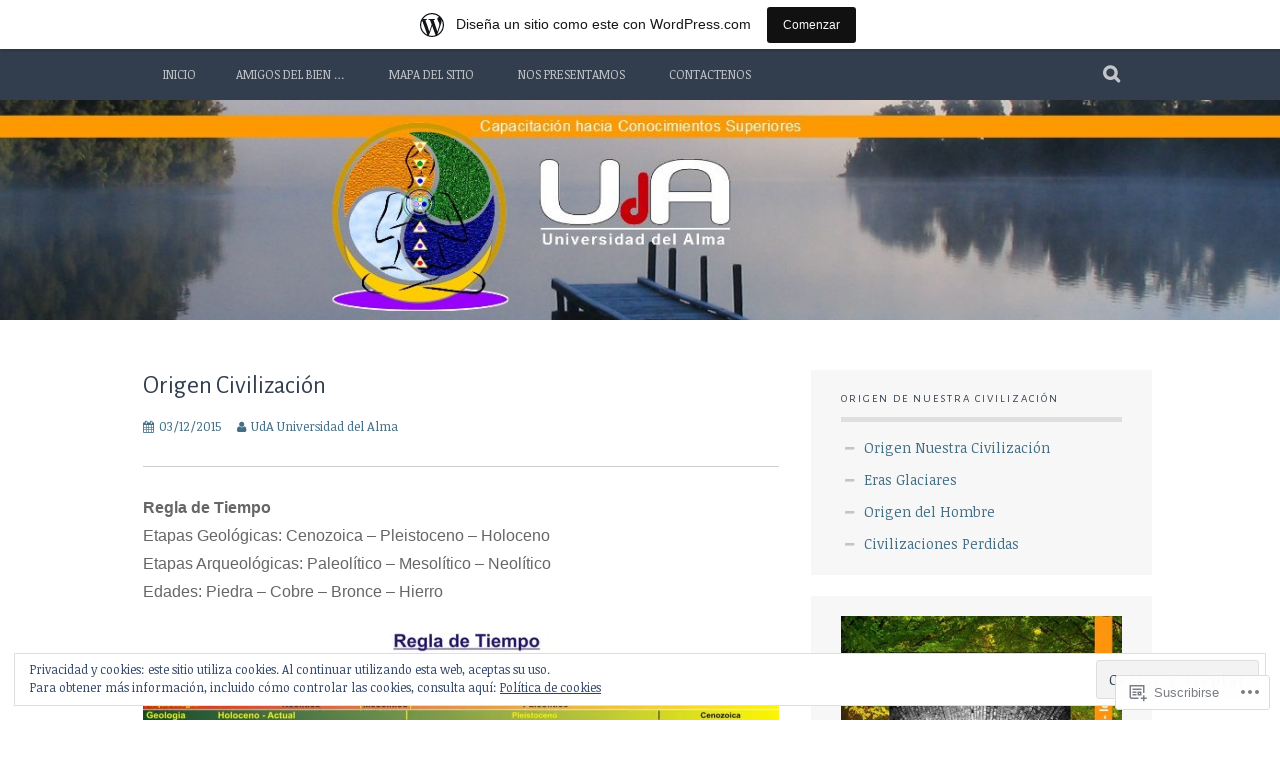

--- FILE ---
content_type: text/html; charset=UTF-8
request_url: https://universidadalma.wordpress.com/2015/12/03/origen-de-nuestra-actual-civilizacion/
body_size: 46502
content:
<!DOCTYPE html>
<html lang="es">
<head>
<meta charset="UTF-8">
<meta name="viewport" content="width=device-width, initial-scale=1">
<link rel="profile" href="http://gmpg.org/xfn/11">
<link rel="pingback" href="https://universidadalma.wordpress.com/xmlrpc.php">
<title>Origen Civilización</title>
<script type="text/javascript">
  WebFontConfig = {"google":{"families":["Alegreya+Sans:r:latin,latin-ext","Noticia+Text:r,i,b,bi:latin,latin-ext"]},"api_url":"https:\/\/fonts-api.wp.com\/css"};
  (function() {
    var wf = document.createElement('script');
    wf.src = '/wp-content/plugins/custom-fonts/js/webfont.js';
    wf.type = 'text/javascript';
    wf.async = 'true';
    var s = document.getElementsByTagName('script')[0];
    s.parentNode.insertBefore(wf, s);
	})();
</script><style id="jetpack-custom-fonts-css">.wf-active body, .wf-active button, .wf-active input, .wf-active select, .wf-active textarea{font-family:"Noticia Text",serif}.wf-active blockquote p{font-family:"Noticia Text",serif}.wf-active button, .wf-active input[type="button"], .wf-active input[type="reset"], .wf-active input[type="submit"]{font-family:"Noticia Text",serif}.wf-active .site-main .comment-navigation a, .wf-active .site-main .paging-navigation a, .wf-active .site-main .post-navigation a{font-family:"Noticia Text",serif}.wf-active .site-main .post-navigation a{font-family:"Noticia Text",serif}.wf-active .page-links a{font-family:"Noticia Text",serif}.wf-active .entry-meta, .wf-active .comment-meta{font-family:"Noticia Text",serif}.wf-active #infinite-handle span{font-family:"Noticia Text",serif}.wf-active .widget_flickr #flickr_badge_uber_wrapper td a:last-child{font-family:"Noticia Text",serif}.wf-active .nav-menu > ul > li > a{font-family:"Noticia Text",serif}.wf-active h1, .wf-active h2, .wf-active h3, .wf-active h4, .wf-active h5, .wf-active h6{font-family:"Alegreya Sans",sans-serif;font-weight:400;font-style:normal}.wf-active h1{font-size:25.2px;font-style:normal;font-weight:400}.wf-active h2{font-size:21px;font-style:normal;font-weight:400}.wf-active h3{font-size:16.8px;font-style:normal;font-weight:400}.wf-active h4{font-size:12.6px;font-style:normal;font-weight:400}.wf-active h5{font-size:11.2px;font-style:normal;font-weight:400}.wf-active h6{font-size:10.5px;font-style:normal;font-weight:400}.wf-active .site-title, .wf-active .entry-title{font-family:"Alegreya Sans",sans-serif;font-size:25.2px;font-weight:400;font-style:normal}.wf-active .widget-title{font-family:"Alegreya Sans",sans-serif;font-size:11.2px;font-style:normal;font-weight:400}@media screen and (min-width: 480px){.wf-active .site-title{font-size:33.6px;font-style:normal;font-weight:400}}@media screen and (min-width: 768px){.wf-active .site-title{font-size:49px;font-style:normal;font-weight:400}}.wf-active .site-description{font-family:"Alegreya Sans",sans-serif;font-size:10.5px;font-style:normal;font-weight:400}.wf-active div#jp-relatedposts h3.jp-relatedposts-headline{font-family:"Alegreya Sans",sans-serif;font-style:normal;font-weight:400}.wf-active .site-main .post-navigation .meta-nav{font-family:"Alegreya Sans",sans-serif;font-weight:400;font-style:normal}.wf-active .more-link a{font-size:8.4px;font-weight:400;font-style:normal}.wf-active .comments-title{font-size:14px;font-style:normal;font-weight:400}.wf-active .comment-reply-title{font-size:12.6px;font-style:normal;font-weight:400}</style>
<meta name='robots' content='max-image-preview:large' />
<link rel='dns-prefetch' href='//s0.wp.com' />
<link rel='dns-prefetch' href='//wordpress.com' />
<link rel='dns-prefetch' href='//fonts-api.wp.com' />
<link rel='dns-prefetch' href='//af.pubmine.com' />
<link rel="alternate" type="application/rss+xml" title=" &raquo; Feed" href="https://universidadalma.wordpress.com/feed/" />
<link rel="alternate" type="application/rss+xml" title=" &raquo; Feed de los comentarios" href="https://universidadalma.wordpress.com/comments/feed/" />
	<script type="text/javascript">
		/* <![CDATA[ */
		function addLoadEvent(func) {
			var oldonload = window.onload;
			if (typeof window.onload != 'function') {
				window.onload = func;
			} else {
				window.onload = function () {
					oldonload();
					func();
				}
			}
		}
		/* ]]> */
	</script>
	<link crossorigin='anonymous' rel='stylesheet' id='all-css-0-1' href='/_static/??-eJxtjEsOwjAMRC9EMBUoiAXiLG6wojTOR7WjiNuTdoGEYDkz7w30alzJSlkhNVO5+ZAFenh6UgFqYy0xkGHsoJQqo5KA6Ivp6EQO8P+AQxzYQlrRRbOnH3zm4j9CwjWShuzNjCsM9LvZ5Ee6T1c72cvpZs/LG8VZRLg=&cssminify=yes' type='text/css' media='all' />
<style id='wp-emoji-styles-inline-css'>

	img.wp-smiley, img.emoji {
		display: inline !important;
		border: none !important;
		box-shadow: none !important;
		height: 1em !important;
		width: 1em !important;
		margin: 0 0.07em !important;
		vertical-align: -0.1em !important;
		background: none !important;
		padding: 0 !important;
	}
/*# sourceURL=wp-emoji-styles-inline-css */
</style>
<link crossorigin='anonymous' rel='stylesheet' id='all-css-2-1' href='/wp-content/plugins/gutenberg-core/v22.4.0/build/styles/block-library/style.min.css?m=1768935615i&cssminify=yes' type='text/css' media='all' />
<style id='wp-block-library-inline-css'>
.has-text-align-justify {
	text-align:justify;
}
.has-text-align-justify{text-align:justify;}

/*# sourceURL=wp-block-library-inline-css */
</style><style id='wp-block-social-links-inline-css'>
.wp-block-social-links{background:none;box-sizing:border-box;margin-left:0;padding-left:0;padding-right:0;text-indent:0}.wp-block-social-links .wp-social-link a,.wp-block-social-links .wp-social-link a:hover{border-bottom:0;box-shadow:none;text-decoration:none}.wp-block-social-links .wp-social-link svg{height:1em;width:1em}.wp-block-social-links .wp-social-link span:not(.screen-reader-text){font-size:.65em;margin-left:.5em;margin-right:.5em}.wp-block-social-links.has-small-icon-size{font-size:16px}.wp-block-social-links,.wp-block-social-links.has-normal-icon-size{font-size:24px}.wp-block-social-links.has-large-icon-size{font-size:36px}.wp-block-social-links.has-huge-icon-size{font-size:48px}.wp-block-social-links.aligncenter{display:flex;justify-content:center}.wp-block-social-links.alignright{justify-content:flex-end}.wp-block-social-link{border-radius:9999px;display:block}@media not (prefers-reduced-motion){.wp-block-social-link{transition:transform .1s ease}}.wp-block-social-link{height:auto}.wp-block-social-link a{align-items:center;display:flex;line-height:0}.wp-block-social-link:hover{transform:scale(1.1)}.wp-block-social-links .wp-block-social-link.wp-social-link{display:inline-block;margin:0;padding:0}.wp-block-social-links .wp-block-social-link.wp-social-link .wp-block-social-link-anchor,.wp-block-social-links .wp-block-social-link.wp-social-link .wp-block-social-link-anchor svg,.wp-block-social-links .wp-block-social-link.wp-social-link .wp-block-social-link-anchor:active,.wp-block-social-links .wp-block-social-link.wp-social-link .wp-block-social-link-anchor:hover,.wp-block-social-links .wp-block-social-link.wp-social-link .wp-block-social-link-anchor:visited{fill:currentColor;color:currentColor}:where(.wp-block-social-links:not(.is-style-logos-only)) .wp-social-link{background-color:#f0f0f0;color:#444}:where(.wp-block-social-links:not(.is-style-logos-only)) .wp-social-link-amazon{background-color:#f90;color:#fff}:where(.wp-block-social-links:not(.is-style-logos-only)) .wp-social-link-bandcamp{background-color:#1ea0c3;color:#fff}:where(.wp-block-social-links:not(.is-style-logos-only)) .wp-social-link-behance{background-color:#0757fe;color:#fff}:where(.wp-block-social-links:not(.is-style-logos-only)) .wp-social-link-bluesky{background-color:#0a7aff;color:#fff}:where(.wp-block-social-links:not(.is-style-logos-only)) .wp-social-link-codepen{background-color:#1e1f26;color:#fff}:where(.wp-block-social-links:not(.is-style-logos-only)) .wp-social-link-deviantart{background-color:#02e49b;color:#fff}:where(.wp-block-social-links:not(.is-style-logos-only)) .wp-social-link-discord{background-color:#5865f2;color:#fff}:where(.wp-block-social-links:not(.is-style-logos-only)) .wp-social-link-dribbble{background-color:#e94c89;color:#fff}:where(.wp-block-social-links:not(.is-style-logos-only)) .wp-social-link-dropbox{background-color:#4280ff;color:#fff}:where(.wp-block-social-links:not(.is-style-logos-only)) .wp-social-link-etsy{background-color:#f45800;color:#fff}:where(.wp-block-social-links:not(.is-style-logos-only)) .wp-social-link-facebook{background-color:#0866ff;color:#fff}:where(.wp-block-social-links:not(.is-style-logos-only)) .wp-social-link-fivehundredpx{background-color:#000;color:#fff}:where(.wp-block-social-links:not(.is-style-logos-only)) .wp-social-link-flickr{background-color:#0461dd;color:#fff}:where(.wp-block-social-links:not(.is-style-logos-only)) .wp-social-link-foursquare{background-color:#e65678;color:#fff}:where(.wp-block-social-links:not(.is-style-logos-only)) .wp-social-link-github{background-color:#24292d;color:#fff}:where(.wp-block-social-links:not(.is-style-logos-only)) .wp-social-link-goodreads{background-color:#eceadd;color:#382110}:where(.wp-block-social-links:not(.is-style-logos-only)) .wp-social-link-google{background-color:#ea4434;color:#fff}:where(.wp-block-social-links:not(.is-style-logos-only)) .wp-social-link-gravatar{background-color:#1d4fc4;color:#fff}:where(.wp-block-social-links:not(.is-style-logos-only)) .wp-social-link-instagram{background-color:#f00075;color:#fff}:where(.wp-block-social-links:not(.is-style-logos-only)) .wp-social-link-lastfm{background-color:#e21b24;color:#fff}:where(.wp-block-social-links:not(.is-style-logos-only)) .wp-social-link-linkedin{background-color:#0d66c2;color:#fff}:where(.wp-block-social-links:not(.is-style-logos-only)) .wp-social-link-mastodon{background-color:#3288d4;color:#fff}:where(.wp-block-social-links:not(.is-style-logos-only)) .wp-social-link-medium{background-color:#000;color:#fff}:where(.wp-block-social-links:not(.is-style-logos-only)) .wp-social-link-meetup{background-color:#f6405f;color:#fff}:where(.wp-block-social-links:not(.is-style-logos-only)) .wp-social-link-patreon{background-color:#000;color:#fff}:where(.wp-block-social-links:not(.is-style-logos-only)) .wp-social-link-pinterest{background-color:#e60122;color:#fff}:where(.wp-block-social-links:not(.is-style-logos-only)) .wp-social-link-pocket{background-color:#ef4155;color:#fff}:where(.wp-block-social-links:not(.is-style-logos-only)) .wp-social-link-reddit{background-color:#ff4500;color:#fff}:where(.wp-block-social-links:not(.is-style-logos-only)) .wp-social-link-skype{background-color:#0478d7;color:#fff}:where(.wp-block-social-links:not(.is-style-logos-only)) .wp-social-link-snapchat{stroke:#000;background-color:#fefc00;color:#fff}:where(.wp-block-social-links:not(.is-style-logos-only)) .wp-social-link-soundcloud{background-color:#ff5600;color:#fff}:where(.wp-block-social-links:not(.is-style-logos-only)) .wp-social-link-spotify{background-color:#1bd760;color:#fff}:where(.wp-block-social-links:not(.is-style-logos-only)) .wp-social-link-telegram{background-color:#2aabee;color:#fff}:where(.wp-block-social-links:not(.is-style-logos-only)) .wp-social-link-threads{background-color:#000;color:#fff}:where(.wp-block-social-links:not(.is-style-logos-only)) .wp-social-link-tiktok{background-color:#000;color:#fff}:where(.wp-block-social-links:not(.is-style-logos-only)) .wp-social-link-tumblr{background-color:#011835;color:#fff}:where(.wp-block-social-links:not(.is-style-logos-only)) .wp-social-link-twitch{background-color:#6440a4;color:#fff}:where(.wp-block-social-links:not(.is-style-logos-only)) .wp-social-link-twitter{background-color:#1da1f2;color:#fff}:where(.wp-block-social-links:not(.is-style-logos-only)) .wp-social-link-vimeo{background-color:#1eb7ea;color:#fff}:where(.wp-block-social-links:not(.is-style-logos-only)) .wp-social-link-vk{background-color:#4680c2;color:#fff}:where(.wp-block-social-links:not(.is-style-logos-only)) .wp-social-link-wordpress{background-color:#3499cd;color:#fff}:where(.wp-block-social-links:not(.is-style-logos-only)) .wp-social-link-whatsapp{background-color:#25d366;color:#fff}:where(.wp-block-social-links:not(.is-style-logos-only)) .wp-social-link-x{background-color:#000;color:#fff}:where(.wp-block-social-links:not(.is-style-logos-only)) .wp-social-link-yelp{background-color:#d32422;color:#fff}:where(.wp-block-social-links:not(.is-style-logos-only)) .wp-social-link-youtube{background-color:red;color:#fff}:where(.wp-block-social-links.is-style-logos-only) .wp-social-link{background:none}:where(.wp-block-social-links.is-style-logos-only) .wp-social-link svg{height:1.25em;width:1.25em}:where(.wp-block-social-links.is-style-logos-only) .wp-social-link-amazon{color:#f90}:where(.wp-block-social-links.is-style-logos-only) .wp-social-link-bandcamp{color:#1ea0c3}:where(.wp-block-social-links.is-style-logos-only) .wp-social-link-behance{color:#0757fe}:where(.wp-block-social-links.is-style-logos-only) .wp-social-link-bluesky{color:#0a7aff}:where(.wp-block-social-links.is-style-logos-only) .wp-social-link-codepen{color:#1e1f26}:where(.wp-block-social-links.is-style-logos-only) .wp-social-link-deviantart{color:#02e49b}:where(.wp-block-social-links.is-style-logos-only) .wp-social-link-discord{color:#5865f2}:where(.wp-block-social-links.is-style-logos-only) .wp-social-link-dribbble{color:#e94c89}:where(.wp-block-social-links.is-style-logos-only) .wp-social-link-dropbox{color:#4280ff}:where(.wp-block-social-links.is-style-logos-only) .wp-social-link-etsy{color:#f45800}:where(.wp-block-social-links.is-style-logos-only) .wp-social-link-facebook{color:#0866ff}:where(.wp-block-social-links.is-style-logos-only) .wp-social-link-fivehundredpx{color:#000}:where(.wp-block-social-links.is-style-logos-only) .wp-social-link-flickr{color:#0461dd}:where(.wp-block-social-links.is-style-logos-only) .wp-social-link-foursquare{color:#e65678}:where(.wp-block-social-links.is-style-logos-only) .wp-social-link-github{color:#24292d}:where(.wp-block-social-links.is-style-logos-only) .wp-social-link-goodreads{color:#382110}:where(.wp-block-social-links.is-style-logos-only) .wp-social-link-google{color:#ea4434}:where(.wp-block-social-links.is-style-logos-only) .wp-social-link-gravatar{color:#1d4fc4}:where(.wp-block-social-links.is-style-logos-only) .wp-social-link-instagram{color:#f00075}:where(.wp-block-social-links.is-style-logos-only) .wp-social-link-lastfm{color:#e21b24}:where(.wp-block-social-links.is-style-logos-only) .wp-social-link-linkedin{color:#0d66c2}:where(.wp-block-social-links.is-style-logos-only) .wp-social-link-mastodon{color:#3288d4}:where(.wp-block-social-links.is-style-logos-only) .wp-social-link-medium{color:#000}:where(.wp-block-social-links.is-style-logos-only) .wp-social-link-meetup{color:#f6405f}:where(.wp-block-social-links.is-style-logos-only) .wp-social-link-patreon{color:#000}:where(.wp-block-social-links.is-style-logos-only) .wp-social-link-pinterest{color:#e60122}:where(.wp-block-social-links.is-style-logos-only) .wp-social-link-pocket{color:#ef4155}:where(.wp-block-social-links.is-style-logos-only) .wp-social-link-reddit{color:#ff4500}:where(.wp-block-social-links.is-style-logos-only) .wp-social-link-skype{color:#0478d7}:where(.wp-block-social-links.is-style-logos-only) .wp-social-link-snapchat{stroke:#000;color:#fff}:where(.wp-block-social-links.is-style-logos-only) .wp-social-link-soundcloud{color:#ff5600}:where(.wp-block-social-links.is-style-logos-only) .wp-social-link-spotify{color:#1bd760}:where(.wp-block-social-links.is-style-logos-only) .wp-social-link-telegram{color:#2aabee}:where(.wp-block-social-links.is-style-logos-only) .wp-social-link-threads{color:#000}:where(.wp-block-social-links.is-style-logos-only) .wp-social-link-tiktok{color:#000}:where(.wp-block-social-links.is-style-logos-only) .wp-social-link-tumblr{color:#011835}:where(.wp-block-social-links.is-style-logos-only) .wp-social-link-twitch{color:#6440a4}:where(.wp-block-social-links.is-style-logos-only) .wp-social-link-twitter{color:#1da1f2}:where(.wp-block-social-links.is-style-logos-only) .wp-social-link-vimeo{color:#1eb7ea}:where(.wp-block-social-links.is-style-logos-only) .wp-social-link-vk{color:#4680c2}:where(.wp-block-social-links.is-style-logos-only) .wp-social-link-whatsapp{color:#25d366}:where(.wp-block-social-links.is-style-logos-only) .wp-social-link-wordpress{color:#3499cd}:where(.wp-block-social-links.is-style-logos-only) .wp-social-link-x{color:#000}:where(.wp-block-social-links.is-style-logos-only) .wp-social-link-yelp{color:#d32422}:where(.wp-block-social-links.is-style-logos-only) .wp-social-link-youtube{color:red}.wp-block-social-links.is-style-pill-shape .wp-social-link{width:auto}:root :where(.wp-block-social-links .wp-social-link a){padding:.25em}:root :where(.wp-block-social-links.is-style-logos-only .wp-social-link a){padding:0}:root :where(.wp-block-social-links.is-style-pill-shape .wp-social-link a){padding-left:.6666666667em;padding-right:.6666666667em}.wp-block-social-links:not(.has-icon-color):not(.has-icon-background-color) .wp-social-link-snapchat .wp-block-social-link-label{color:#000}
/*# sourceURL=https://s0.wp.com/wp-content/plugins/gutenberg-core/v22.4.0/build/styles/block-library/social-links/style.min.css */
</style>
<style id='wp-block-heading-inline-css'>
h1:where(.wp-block-heading).has-background,h2:where(.wp-block-heading).has-background,h3:where(.wp-block-heading).has-background,h4:where(.wp-block-heading).has-background,h5:where(.wp-block-heading).has-background,h6:where(.wp-block-heading).has-background{padding:1.25em 2.375em}h1.has-text-align-left[style*=writing-mode]:where([style*=vertical-lr]),h1.has-text-align-right[style*=writing-mode]:where([style*=vertical-rl]),h2.has-text-align-left[style*=writing-mode]:where([style*=vertical-lr]),h2.has-text-align-right[style*=writing-mode]:where([style*=vertical-rl]),h3.has-text-align-left[style*=writing-mode]:where([style*=vertical-lr]),h3.has-text-align-right[style*=writing-mode]:where([style*=vertical-rl]),h4.has-text-align-left[style*=writing-mode]:where([style*=vertical-lr]),h4.has-text-align-right[style*=writing-mode]:where([style*=vertical-rl]),h5.has-text-align-left[style*=writing-mode]:where([style*=vertical-lr]),h5.has-text-align-right[style*=writing-mode]:where([style*=vertical-rl]),h6.has-text-align-left[style*=writing-mode]:where([style*=vertical-lr]),h6.has-text-align-right[style*=writing-mode]:where([style*=vertical-rl]){rotate:180deg}
/*# sourceURL=https://s0.wp.com/wp-content/plugins/gutenberg-core/v22.4.0/build/styles/block-library/heading/style.min.css */
</style>
<style id='wp-block-image-inline-css'>
.wp-block-image>a,.wp-block-image>figure>a{display:inline-block}.wp-block-image img{box-sizing:border-box;height:auto;max-width:100%;vertical-align:bottom}@media not (prefers-reduced-motion){.wp-block-image img.hide{visibility:hidden}.wp-block-image img.show{animation:show-content-image .4s}}.wp-block-image[style*=border-radius] img,.wp-block-image[style*=border-radius]>a{border-radius:inherit}.wp-block-image.has-custom-border img{box-sizing:border-box}.wp-block-image.aligncenter{text-align:center}.wp-block-image.alignfull>a,.wp-block-image.alignwide>a{width:100%}.wp-block-image.alignfull img,.wp-block-image.alignwide img{height:auto;width:100%}.wp-block-image .aligncenter,.wp-block-image .alignleft,.wp-block-image .alignright,.wp-block-image.aligncenter,.wp-block-image.alignleft,.wp-block-image.alignright{display:table}.wp-block-image .aligncenter>figcaption,.wp-block-image .alignleft>figcaption,.wp-block-image .alignright>figcaption,.wp-block-image.aligncenter>figcaption,.wp-block-image.alignleft>figcaption,.wp-block-image.alignright>figcaption{caption-side:bottom;display:table-caption}.wp-block-image .alignleft{float:left;margin:.5em 1em .5em 0}.wp-block-image .alignright{float:right;margin:.5em 0 .5em 1em}.wp-block-image .aligncenter{margin-left:auto;margin-right:auto}.wp-block-image :where(figcaption){margin-bottom:1em;margin-top:.5em}.wp-block-image.is-style-circle-mask img{border-radius:9999px}@supports ((-webkit-mask-image:none) or (mask-image:none)) or (-webkit-mask-image:none){.wp-block-image.is-style-circle-mask img{border-radius:0;-webkit-mask-image:url('data:image/svg+xml;utf8,<svg viewBox="0 0 100 100" xmlns="http://www.w3.org/2000/svg"><circle cx="50" cy="50" r="50"/></svg>');mask-image:url('data:image/svg+xml;utf8,<svg viewBox="0 0 100 100" xmlns="http://www.w3.org/2000/svg"><circle cx="50" cy="50" r="50"/></svg>');mask-mode:alpha;-webkit-mask-position:center;mask-position:center;-webkit-mask-repeat:no-repeat;mask-repeat:no-repeat;-webkit-mask-size:contain;mask-size:contain}}:root :where(.wp-block-image.is-style-rounded img,.wp-block-image .is-style-rounded img){border-radius:9999px}.wp-block-image figure{margin:0}.wp-lightbox-container{display:flex;flex-direction:column;position:relative}.wp-lightbox-container img{cursor:zoom-in}.wp-lightbox-container img:hover+button{opacity:1}.wp-lightbox-container button{align-items:center;backdrop-filter:blur(16px) saturate(180%);background-color:#5a5a5a40;border:none;border-radius:4px;cursor:zoom-in;display:flex;height:20px;justify-content:center;opacity:0;padding:0;position:absolute;right:16px;text-align:center;top:16px;width:20px;z-index:100}@media not (prefers-reduced-motion){.wp-lightbox-container button{transition:opacity .2s ease}}.wp-lightbox-container button:focus-visible{outline:3px auto #5a5a5a40;outline:3px auto -webkit-focus-ring-color;outline-offset:3px}.wp-lightbox-container button:hover{cursor:pointer;opacity:1}.wp-lightbox-container button:focus{opacity:1}.wp-lightbox-container button:focus,.wp-lightbox-container button:hover,.wp-lightbox-container button:not(:hover):not(:active):not(.has-background){background-color:#5a5a5a40;border:none}.wp-lightbox-overlay{box-sizing:border-box;cursor:zoom-out;height:100vh;left:0;overflow:hidden;position:fixed;top:0;visibility:hidden;width:100%;z-index:100000}.wp-lightbox-overlay .close-button{align-items:center;cursor:pointer;display:flex;justify-content:center;min-height:40px;min-width:40px;padding:0;position:absolute;right:calc(env(safe-area-inset-right) + 16px);top:calc(env(safe-area-inset-top) + 16px);z-index:5000000}.wp-lightbox-overlay .close-button:focus,.wp-lightbox-overlay .close-button:hover,.wp-lightbox-overlay .close-button:not(:hover):not(:active):not(.has-background){background:none;border:none}.wp-lightbox-overlay .lightbox-image-container{height:var(--wp--lightbox-container-height);left:50%;overflow:hidden;position:absolute;top:50%;transform:translate(-50%,-50%);transform-origin:top left;width:var(--wp--lightbox-container-width);z-index:9999999999}.wp-lightbox-overlay .wp-block-image{align-items:center;box-sizing:border-box;display:flex;height:100%;justify-content:center;margin:0;position:relative;transform-origin:0 0;width:100%;z-index:3000000}.wp-lightbox-overlay .wp-block-image img{height:var(--wp--lightbox-image-height);min-height:var(--wp--lightbox-image-height);min-width:var(--wp--lightbox-image-width);width:var(--wp--lightbox-image-width)}.wp-lightbox-overlay .wp-block-image figcaption{display:none}.wp-lightbox-overlay button{background:none;border:none}.wp-lightbox-overlay .scrim{background-color:#fff;height:100%;opacity:.9;position:absolute;width:100%;z-index:2000000}.wp-lightbox-overlay.active{visibility:visible}@media not (prefers-reduced-motion){.wp-lightbox-overlay.active{animation:turn-on-visibility .25s both}.wp-lightbox-overlay.active img{animation:turn-on-visibility .35s both}.wp-lightbox-overlay.show-closing-animation:not(.active){animation:turn-off-visibility .35s both}.wp-lightbox-overlay.show-closing-animation:not(.active) img{animation:turn-off-visibility .25s both}.wp-lightbox-overlay.zoom.active{animation:none;opacity:1;visibility:visible}.wp-lightbox-overlay.zoom.active .lightbox-image-container{animation:lightbox-zoom-in .4s}.wp-lightbox-overlay.zoom.active .lightbox-image-container img{animation:none}.wp-lightbox-overlay.zoom.active .scrim{animation:turn-on-visibility .4s forwards}.wp-lightbox-overlay.zoom.show-closing-animation:not(.active){animation:none}.wp-lightbox-overlay.zoom.show-closing-animation:not(.active) .lightbox-image-container{animation:lightbox-zoom-out .4s}.wp-lightbox-overlay.zoom.show-closing-animation:not(.active) .lightbox-image-container img{animation:none}.wp-lightbox-overlay.zoom.show-closing-animation:not(.active) .scrim{animation:turn-off-visibility .4s forwards}}@keyframes show-content-image{0%{visibility:hidden}99%{visibility:hidden}to{visibility:visible}}@keyframes turn-on-visibility{0%{opacity:0}to{opacity:1}}@keyframes turn-off-visibility{0%{opacity:1;visibility:visible}99%{opacity:0;visibility:visible}to{opacity:0;visibility:hidden}}@keyframes lightbox-zoom-in{0%{transform:translate(calc((-100vw + var(--wp--lightbox-scrollbar-width))/2 + var(--wp--lightbox-initial-left-position)),calc(-50vh + var(--wp--lightbox-initial-top-position))) scale(var(--wp--lightbox-scale))}to{transform:translate(-50%,-50%) scale(1)}}@keyframes lightbox-zoom-out{0%{transform:translate(-50%,-50%) scale(1);visibility:visible}99%{visibility:visible}to{transform:translate(calc((-100vw + var(--wp--lightbox-scrollbar-width))/2 + var(--wp--lightbox-initial-left-position)),calc(-50vh + var(--wp--lightbox-initial-top-position))) scale(var(--wp--lightbox-scale));visibility:hidden}}
/*# sourceURL=https://s0.wp.com/wp-content/plugins/gutenberg-core/v22.4.0/build/styles/block-library/image/style.min.css */
</style>
<style id='wp-block-paragraph-inline-css'>
.is-small-text{font-size:.875em}.is-regular-text{font-size:1em}.is-large-text{font-size:2.25em}.is-larger-text{font-size:3em}.has-drop-cap:not(:focus):first-letter{float:left;font-size:8.4em;font-style:normal;font-weight:100;line-height:.68;margin:.05em .1em 0 0;text-transform:uppercase}body.rtl .has-drop-cap:not(:focus):first-letter{float:none;margin-left:.1em}p.has-drop-cap.has-background{overflow:hidden}:root :where(p.has-background){padding:1.25em 2.375em}:where(p.has-text-color:not(.has-link-color)) a{color:inherit}p.has-text-align-left[style*="writing-mode:vertical-lr"],p.has-text-align-right[style*="writing-mode:vertical-rl"]{rotate:180deg}
/*# sourceURL=https://s0.wp.com/wp-content/plugins/gutenberg-core/v22.4.0/build/styles/block-library/paragraph/style.min.css */
</style>
<style id='global-styles-inline-css'>
:root{--wp--preset--aspect-ratio--square: 1;--wp--preset--aspect-ratio--4-3: 4/3;--wp--preset--aspect-ratio--3-4: 3/4;--wp--preset--aspect-ratio--3-2: 3/2;--wp--preset--aspect-ratio--2-3: 2/3;--wp--preset--aspect-ratio--16-9: 16/9;--wp--preset--aspect-ratio--9-16: 9/16;--wp--preset--color--black: #000000;--wp--preset--color--cyan-bluish-gray: #abb8c3;--wp--preset--color--white: #ffffff;--wp--preset--color--pale-pink: #f78da7;--wp--preset--color--vivid-red: #cf2e2e;--wp--preset--color--luminous-vivid-orange: #ff6900;--wp--preset--color--luminous-vivid-amber: #fcb900;--wp--preset--color--light-green-cyan: #7bdcb5;--wp--preset--color--vivid-green-cyan: #00d084;--wp--preset--color--pale-cyan-blue: #8ed1fc;--wp--preset--color--vivid-cyan-blue: #0693e3;--wp--preset--color--vivid-purple: #9b51e0;--wp--preset--gradient--vivid-cyan-blue-to-vivid-purple: linear-gradient(135deg,rgb(6,147,227) 0%,rgb(155,81,224) 100%);--wp--preset--gradient--light-green-cyan-to-vivid-green-cyan: linear-gradient(135deg,rgb(122,220,180) 0%,rgb(0,208,130) 100%);--wp--preset--gradient--luminous-vivid-amber-to-luminous-vivid-orange: linear-gradient(135deg,rgb(252,185,0) 0%,rgb(255,105,0) 100%);--wp--preset--gradient--luminous-vivid-orange-to-vivid-red: linear-gradient(135deg,rgb(255,105,0) 0%,rgb(207,46,46) 100%);--wp--preset--gradient--very-light-gray-to-cyan-bluish-gray: linear-gradient(135deg,rgb(238,238,238) 0%,rgb(169,184,195) 100%);--wp--preset--gradient--cool-to-warm-spectrum: linear-gradient(135deg,rgb(74,234,220) 0%,rgb(151,120,209) 20%,rgb(207,42,186) 40%,rgb(238,44,130) 60%,rgb(251,105,98) 80%,rgb(254,248,76) 100%);--wp--preset--gradient--blush-light-purple: linear-gradient(135deg,rgb(255,206,236) 0%,rgb(152,150,240) 100%);--wp--preset--gradient--blush-bordeaux: linear-gradient(135deg,rgb(254,205,165) 0%,rgb(254,45,45) 50%,rgb(107,0,62) 100%);--wp--preset--gradient--luminous-dusk: linear-gradient(135deg,rgb(255,203,112) 0%,rgb(199,81,192) 50%,rgb(65,88,208) 100%);--wp--preset--gradient--pale-ocean: linear-gradient(135deg,rgb(255,245,203) 0%,rgb(182,227,212) 50%,rgb(51,167,181) 100%);--wp--preset--gradient--electric-grass: linear-gradient(135deg,rgb(202,248,128) 0%,rgb(113,206,126) 100%);--wp--preset--gradient--midnight: linear-gradient(135deg,rgb(2,3,129) 0%,rgb(40,116,252) 100%);--wp--preset--font-size--small: 13px;--wp--preset--font-size--medium: 20px;--wp--preset--font-size--large: 36px;--wp--preset--font-size--x-large: 42px;--wp--preset--font-family--albert-sans: 'Albert Sans', sans-serif;--wp--preset--font-family--alegreya: Alegreya, serif;--wp--preset--font-family--arvo: Arvo, serif;--wp--preset--font-family--bodoni-moda: 'Bodoni Moda', serif;--wp--preset--font-family--bricolage-grotesque: 'Bricolage Grotesque', sans-serif;--wp--preset--font-family--cabin: Cabin, sans-serif;--wp--preset--font-family--chivo: Chivo, sans-serif;--wp--preset--font-family--commissioner: Commissioner, sans-serif;--wp--preset--font-family--cormorant: Cormorant, serif;--wp--preset--font-family--courier-prime: 'Courier Prime', monospace;--wp--preset--font-family--crimson-pro: 'Crimson Pro', serif;--wp--preset--font-family--dm-mono: 'DM Mono', monospace;--wp--preset--font-family--dm-sans: 'DM Sans', sans-serif;--wp--preset--font-family--dm-serif-display: 'DM Serif Display', serif;--wp--preset--font-family--domine: Domine, serif;--wp--preset--font-family--eb-garamond: 'EB Garamond', serif;--wp--preset--font-family--epilogue: Epilogue, sans-serif;--wp--preset--font-family--fahkwang: Fahkwang, sans-serif;--wp--preset--font-family--figtree: Figtree, sans-serif;--wp--preset--font-family--fira-sans: 'Fira Sans', sans-serif;--wp--preset--font-family--fjalla-one: 'Fjalla One', sans-serif;--wp--preset--font-family--fraunces: Fraunces, serif;--wp--preset--font-family--gabarito: Gabarito, system-ui;--wp--preset--font-family--ibm-plex-mono: 'IBM Plex Mono', monospace;--wp--preset--font-family--ibm-plex-sans: 'IBM Plex Sans', sans-serif;--wp--preset--font-family--ibarra-real-nova: 'Ibarra Real Nova', serif;--wp--preset--font-family--instrument-serif: 'Instrument Serif', serif;--wp--preset--font-family--inter: Inter, sans-serif;--wp--preset--font-family--josefin-sans: 'Josefin Sans', sans-serif;--wp--preset--font-family--jost: Jost, sans-serif;--wp--preset--font-family--libre-baskerville: 'Libre Baskerville', serif;--wp--preset--font-family--libre-franklin: 'Libre Franklin', sans-serif;--wp--preset--font-family--literata: Literata, serif;--wp--preset--font-family--lora: Lora, serif;--wp--preset--font-family--merriweather: Merriweather, serif;--wp--preset--font-family--montserrat: Montserrat, sans-serif;--wp--preset--font-family--newsreader: Newsreader, serif;--wp--preset--font-family--noto-sans-mono: 'Noto Sans Mono', sans-serif;--wp--preset--font-family--nunito: Nunito, sans-serif;--wp--preset--font-family--open-sans: 'Open Sans', sans-serif;--wp--preset--font-family--overpass: Overpass, sans-serif;--wp--preset--font-family--pt-serif: 'PT Serif', serif;--wp--preset--font-family--petrona: Petrona, serif;--wp--preset--font-family--piazzolla: Piazzolla, serif;--wp--preset--font-family--playfair-display: 'Playfair Display', serif;--wp--preset--font-family--plus-jakarta-sans: 'Plus Jakarta Sans', sans-serif;--wp--preset--font-family--poppins: Poppins, sans-serif;--wp--preset--font-family--raleway: Raleway, sans-serif;--wp--preset--font-family--roboto: Roboto, sans-serif;--wp--preset--font-family--roboto-slab: 'Roboto Slab', serif;--wp--preset--font-family--rubik: Rubik, sans-serif;--wp--preset--font-family--rufina: Rufina, serif;--wp--preset--font-family--sora: Sora, sans-serif;--wp--preset--font-family--source-sans-3: 'Source Sans 3', sans-serif;--wp--preset--font-family--source-serif-4: 'Source Serif 4', serif;--wp--preset--font-family--space-mono: 'Space Mono', monospace;--wp--preset--font-family--syne: Syne, sans-serif;--wp--preset--font-family--texturina: Texturina, serif;--wp--preset--font-family--urbanist: Urbanist, sans-serif;--wp--preset--font-family--work-sans: 'Work Sans', sans-serif;--wp--preset--spacing--20: 0.44rem;--wp--preset--spacing--30: 0.67rem;--wp--preset--spacing--40: 1rem;--wp--preset--spacing--50: 1.5rem;--wp--preset--spacing--60: 2.25rem;--wp--preset--spacing--70: 3.38rem;--wp--preset--spacing--80: 5.06rem;--wp--preset--shadow--natural: 6px 6px 9px rgba(0, 0, 0, 0.2);--wp--preset--shadow--deep: 12px 12px 50px rgba(0, 0, 0, 0.4);--wp--preset--shadow--sharp: 6px 6px 0px rgba(0, 0, 0, 0.2);--wp--preset--shadow--outlined: 6px 6px 0px -3px rgb(255, 255, 255), 6px 6px rgb(0, 0, 0);--wp--preset--shadow--crisp: 6px 6px 0px rgb(0, 0, 0);}:where(body) { margin: 0; }:where(.is-layout-flex){gap: 0.5em;}:where(.is-layout-grid){gap: 0.5em;}body .is-layout-flex{display: flex;}.is-layout-flex{flex-wrap: wrap;align-items: center;}.is-layout-flex > :is(*, div){margin: 0;}body .is-layout-grid{display: grid;}.is-layout-grid > :is(*, div){margin: 0;}body{padding-top: 0px;padding-right: 0px;padding-bottom: 0px;padding-left: 0px;}a:where(:not(.wp-element-button)){text-decoration: underline;}:root :where(.wp-element-button, .wp-block-button__link){background-color: #32373c;border-width: 0;color: #fff;font-family: inherit;font-size: inherit;font-style: inherit;font-weight: inherit;letter-spacing: inherit;line-height: inherit;padding-top: calc(0.667em + 2px);padding-right: calc(1.333em + 2px);padding-bottom: calc(0.667em + 2px);padding-left: calc(1.333em + 2px);text-decoration: none;text-transform: inherit;}.has-black-color{color: var(--wp--preset--color--black) !important;}.has-cyan-bluish-gray-color{color: var(--wp--preset--color--cyan-bluish-gray) !important;}.has-white-color{color: var(--wp--preset--color--white) !important;}.has-pale-pink-color{color: var(--wp--preset--color--pale-pink) !important;}.has-vivid-red-color{color: var(--wp--preset--color--vivid-red) !important;}.has-luminous-vivid-orange-color{color: var(--wp--preset--color--luminous-vivid-orange) !important;}.has-luminous-vivid-amber-color{color: var(--wp--preset--color--luminous-vivid-amber) !important;}.has-light-green-cyan-color{color: var(--wp--preset--color--light-green-cyan) !important;}.has-vivid-green-cyan-color{color: var(--wp--preset--color--vivid-green-cyan) !important;}.has-pale-cyan-blue-color{color: var(--wp--preset--color--pale-cyan-blue) !important;}.has-vivid-cyan-blue-color{color: var(--wp--preset--color--vivid-cyan-blue) !important;}.has-vivid-purple-color{color: var(--wp--preset--color--vivid-purple) !important;}.has-black-background-color{background-color: var(--wp--preset--color--black) !important;}.has-cyan-bluish-gray-background-color{background-color: var(--wp--preset--color--cyan-bluish-gray) !important;}.has-white-background-color{background-color: var(--wp--preset--color--white) !important;}.has-pale-pink-background-color{background-color: var(--wp--preset--color--pale-pink) !important;}.has-vivid-red-background-color{background-color: var(--wp--preset--color--vivid-red) !important;}.has-luminous-vivid-orange-background-color{background-color: var(--wp--preset--color--luminous-vivid-orange) !important;}.has-luminous-vivid-amber-background-color{background-color: var(--wp--preset--color--luminous-vivid-amber) !important;}.has-light-green-cyan-background-color{background-color: var(--wp--preset--color--light-green-cyan) !important;}.has-vivid-green-cyan-background-color{background-color: var(--wp--preset--color--vivid-green-cyan) !important;}.has-pale-cyan-blue-background-color{background-color: var(--wp--preset--color--pale-cyan-blue) !important;}.has-vivid-cyan-blue-background-color{background-color: var(--wp--preset--color--vivid-cyan-blue) !important;}.has-vivid-purple-background-color{background-color: var(--wp--preset--color--vivid-purple) !important;}.has-black-border-color{border-color: var(--wp--preset--color--black) !important;}.has-cyan-bluish-gray-border-color{border-color: var(--wp--preset--color--cyan-bluish-gray) !important;}.has-white-border-color{border-color: var(--wp--preset--color--white) !important;}.has-pale-pink-border-color{border-color: var(--wp--preset--color--pale-pink) !important;}.has-vivid-red-border-color{border-color: var(--wp--preset--color--vivid-red) !important;}.has-luminous-vivid-orange-border-color{border-color: var(--wp--preset--color--luminous-vivid-orange) !important;}.has-luminous-vivid-amber-border-color{border-color: var(--wp--preset--color--luminous-vivid-amber) !important;}.has-light-green-cyan-border-color{border-color: var(--wp--preset--color--light-green-cyan) !important;}.has-vivid-green-cyan-border-color{border-color: var(--wp--preset--color--vivid-green-cyan) !important;}.has-pale-cyan-blue-border-color{border-color: var(--wp--preset--color--pale-cyan-blue) !important;}.has-vivid-cyan-blue-border-color{border-color: var(--wp--preset--color--vivid-cyan-blue) !important;}.has-vivid-purple-border-color{border-color: var(--wp--preset--color--vivid-purple) !important;}.has-vivid-cyan-blue-to-vivid-purple-gradient-background{background: var(--wp--preset--gradient--vivid-cyan-blue-to-vivid-purple) !important;}.has-light-green-cyan-to-vivid-green-cyan-gradient-background{background: var(--wp--preset--gradient--light-green-cyan-to-vivid-green-cyan) !important;}.has-luminous-vivid-amber-to-luminous-vivid-orange-gradient-background{background: var(--wp--preset--gradient--luminous-vivid-amber-to-luminous-vivid-orange) !important;}.has-luminous-vivid-orange-to-vivid-red-gradient-background{background: var(--wp--preset--gradient--luminous-vivid-orange-to-vivid-red) !important;}.has-very-light-gray-to-cyan-bluish-gray-gradient-background{background: var(--wp--preset--gradient--very-light-gray-to-cyan-bluish-gray) !important;}.has-cool-to-warm-spectrum-gradient-background{background: var(--wp--preset--gradient--cool-to-warm-spectrum) !important;}.has-blush-light-purple-gradient-background{background: var(--wp--preset--gradient--blush-light-purple) !important;}.has-blush-bordeaux-gradient-background{background: var(--wp--preset--gradient--blush-bordeaux) !important;}.has-luminous-dusk-gradient-background{background: var(--wp--preset--gradient--luminous-dusk) !important;}.has-pale-ocean-gradient-background{background: var(--wp--preset--gradient--pale-ocean) !important;}.has-electric-grass-gradient-background{background: var(--wp--preset--gradient--electric-grass) !important;}.has-midnight-gradient-background{background: var(--wp--preset--gradient--midnight) !important;}.has-small-font-size{font-size: var(--wp--preset--font-size--small) !important;}.has-medium-font-size{font-size: var(--wp--preset--font-size--medium) !important;}.has-large-font-size{font-size: var(--wp--preset--font-size--large) !important;}.has-x-large-font-size{font-size: var(--wp--preset--font-size--x-large) !important;}.has-albert-sans-font-family{font-family: var(--wp--preset--font-family--albert-sans) !important;}.has-alegreya-font-family{font-family: var(--wp--preset--font-family--alegreya) !important;}.has-arvo-font-family{font-family: var(--wp--preset--font-family--arvo) !important;}.has-bodoni-moda-font-family{font-family: var(--wp--preset--font-family--bodoni-moda) !important;}.has-bricolage-grotesque-font-family{font-family: var(--wp--preset--font-family--bricolage-grotesque) !important;}.has-cabin-font-family{font-family: var(--wp--preset--font-family--cabin) !important;}.has-chivo-font-family{font-family: var(--wp--preset--font-family--chivo) !important;}.has-commissioner-font-family{font-family: var(--wp--preset--font-family--commissioner) !important;}.has-cormorant-font-family{font-family: var(--wp--preset--font-family--cormorant) !important;}.has-courier-prime-font-family{font-family: var(--wp--preset--font-family--courier-prime) !important;}.has-crimson-pro-font-family{font-family: var(--wp--preset--font-family--crimson-pro) !important;}.has-dm-mono-font-family{font-family: var(--wp--preset--font-family--dm-mono) !important;}.has-dm-sans-font-family{font-family: var(--wp--preset--font-family--dm-sans) !important;}.has-dm-serif-display-font-family{font-family: var(--wp--preset--font-family--dm-serif-display) !important;}.has-domine-font-family{font-family: var(--wp--preset--font-family--domine) !important;}.has-eb-garamond-font-family{font-family: var(--wp--preset--font-family--eb-garamond) !important;}.has-epilogue-font-family{font-family: var(--wp--preset--font-family--epilogue) !important;}.has-fahkwang-font-family{font-family: var(--wp--preset--font-family--fahkwang) !important;}.has-figtree-font-family{font-family: var(--wp--preset--font-family--figtree) !important;}.has-fira-sans-font-family{font-family: var(--wp--preset--font-family--fira-sans) !important;}.has-fjalla-one-font-family{font-family: var(--wp--preset--font-family--fjalla-one) !important;}.has-fraunces-font-family{font-family: var(--wp--preset--font-family--fraunces) !important;}.has-gabarito-font-family{font-family: var(--wp--preset--font-family--gabarito) !important;}.has-ibm-plex-mono-font-family{font-family: var(--wp--preset--font-family--ibm-plex-mono) !important;}.has-ibm-plex-sans-font-family{font-family: var(--wp--preset--font-family--ibm-plex-sans) !important;}.has-ibarra-real-nova-font-family{font-family: var(--wp--preset--font-family--ibarra-real-nova) !important;}.has-instrument-serif-font-family{font-family: var(--wp--preset--font-family--instrument-serif) !important;}.has-inter-font-family{font-family: var(--wp--preset--font-family--inter) !important;}.has-josefin-sans-font-family{font-family: var(--wp--preset--font-family--josefin-sans) !important;}.has-jost-font-family{font-family: var(--wp--preset--font-family--jost) !important;}.has-libre-baskerville-font-family{font-family: var(--wp--preset--font-family--libre-baskerville) !important;}.has-libre-franklin-font-family{font-family: var(--wp--preset--font-family--libre-franklin) !important;}.has-literata-font-family{font-family: var(--wp--preset--font-family--literata) !important;}.has-lora-font-family{font-family: var(--wp--preset--font-family--lora) !important;}.has-merriweather-font-family{font-family: var(--wp--preset--font-family--merriweather) !important;}.has-montserrat-font-family{font-family: var(--wp--preset--font-family--montserrat) !important;}.has-newsreader-font-family{font-family: var(--wp--preset--font-family--newsreader) !important;}.has-noto-sans-mono-font-family{font-family: var(--wp--preset--font-family--noto-sans-mono) !important;}.has-nunito-font-family{font-family: var(--wp--preset--font-family--nunito) !important;}.has-open-sans-font-family{font-family: var(--wp--preset--font-family--open-sans) !important;}.has-overpass-font-family{font-family: var(--wp--preset--font-family--overpass) !important;}.has-pt-serif-font-family{font-family: var(--wp--preset--font-family--pt-serif) !important;}.has-petrona-font-family{font-family: var(--wp--preset--font-family--petrona) !important;}.has-piazzolla-font-family{font-family: var(--wp--preset--font-family--piazzolla) !important;}.has-playfair-display-font-family{font-family: var(--wp--preset--font-family--playfair-display) !important;}.has-plus-jakarta-sans-font-family{font-family: var(--wp--preset--font-family--plus-jakarta-sans) !important;}.has-poppins-font-family{font-family: var(--wp--preset--font-family--poppins) !important;}.has-raleway-font-family{font-family: var(--wp--preset--font-family--raleway) !important;}.has-roboto-font-family{font-family: var(--wp--preset--font-family--roboto) !important;}.has-roboto-slab-font-family{font-family: var(--wp--preset--font-family--roboto-slab) !important;}.has-rubik-font-family{font-family: var(--wp--preset--font-family--rubik) !important;}.has-rufina-font-family{font-family: var(--wp--preset--font-family--rufina) !important;}.has-sora-font-family{font-family: var(--wp--preset--font-family--sora) !important;}.has-source-sans-3-font-family{font-family: var(--wp--preset--font-family--source-sans-3) !important;}.has-source-serif-4-font-family{font-family: var(--wp--preset--font-family--source-serif-4) !important;}.has-space-mono-font-family{font-family: var(--wp--preset--font-family--space-mono) !important;}.has-syne-font-family{font-family: var(--wp--preset--font-family--syne) !important;}.has-texturina-font-family{font-family: var(--wp--preset--font-family--texturina) !important;}.has-urbanist-font-family{font-family: var(--wp--preset--font-family--urbanist) !important;}.has-work-sans-font-family{font-family: var(--wp--preset--font-family--work-sans) !important;}
/*# sourceURL=global-styles-inline-css */
</style>

<style id='classic-theme-styles-inline-css'>
.wp-block-button__link{background-color:#32373c;border-radius:9999px;box-shadow:none;color:#fff;font-size:1.125em;padding:calc(.667em + 2px) calc(1.333em + 2px);text-decoration:none}.wp-block-file__button{background:#32373c;color:#fff}.wp-block-accordion-heading{margin:0}.wp-block-accordion-heading__toggle{background-color:inherit!important;color:inherit!important}.wp-block-accordion-heading__toggle:not(:focus-visible){outline:none}.wp-block-accordion-heading__toggle:focus,.wp-block-accordion-heading__toggle:hover{background-color:inherit!important;border:none;box-shadow:none;color:inherit;padding:var(--wp--preset--spacing--20,1em) 0;text-decoration:none}.wp-block-accordion-heading__toggle:focus-visible{outline:auto;outline-offset:0}
/*# sourceURL=/wp-content/plugins/gutenberg-core/v22.4.0/build/styles/block-library/classic.min.css */
</style>
<link crossorigin='anonymous' rel='stylesheet' id='all-css-4-1' href='/_static/??-eJx9zcEOwjAIBuAXEsmc0V2Mz9JW1GppyWiz1x9ziQc1XkihfD84CYSSK+WK3EBSu8WsGMpINmdxFW2D6RIdJWJb2wbVDf5mk5gB72UkVbDKsTHUu0H950wt0ZDik6zTj8lKI+ZSo2l9P74y11MozaMkl+mVdbVPcBNpYVrEmU/dvj8ch343dI8Zk9ZgHg==&cssminify=yes' type='text/css' media='all' />
<link rel='stylesheet' id='plane-fonts-css' href='https://fonts-api.wp.com/css?family=Raleway%3A400%2C500%2C700%2C900%7CNoto+Serif%3A400%2C700%2C400italic%2C700italic&#038;subset=latin%2Clatin-ext&#038;ver=6.9-RC2-61304' media='all' />
<link crossorigin='anonymous' rel='stylesheet' id='all-css-6-1' href='/_static/??-eJx9i8sKAjEMAH/IGpaKj4P4Ld0QayVNwjZl2b93xYsi7G0GZmC2gCpO4uAPqtTA+gjGSQiaL0x7bG0HW1kR/KRhNtT6N9QejHsu0mCikTWvmGGtvnRryqSBFZMXlR8Jd05leq+3eh1Oh+F4iTGeny+SdU66&cssminify=yes' type='text/css' media='all' />
<style id='plane-style-inline-css'>
.site-header { background-image: url(https://universidadalma.wordpress.com/wp-content/uploads/2023/01/cropped-cabecera-web-1600-220-d.jpg); }
/*# sourceURL=plane-style-inline-css */
</style>
<link crossorigin='anonymous' rel='stylesheet' id='print-css-7-1' href='/wp-content/mu-plugins/global-print/global-print.css?m=1465851035i&cssminify=yes' type='text/css' media='print' />
<style id='jetpack-global-styles-frontend-style-inline-css'>
:root { --font-headings: unset; --font-base: unset; --font-headings-default: -apple-system,BlinkMacSystemFont,"Segoe UI",Roboto,Oxygen-Sans,Ubuntu,Cantarell,"Helvetica Neue",sans-serif; --font-base-default: -apple-system,BlinkMacSystemFont,"Segoe UI",Roboto,Oxygen-Sans,Ubuntu,Cantarell,"Helvetica Neue",sans-serif;}
/*# sourceURL=jetpack-global-styles-frontend-style-inline-css */
</style>
<link crossorigin='anonymous' rel='stylesheet' id='all-css-10-1' href='/_static/??-eJyNjcEKwjAQRH/IuFRT6kX8FNkmS5K6yQY3Qfx7bfEiXrwM82B4A49qnJRGpUHupnIPqSgs1Cq624chi6zhO5OCRryTR++fW00l7J3qDv43XVNxoOISsmEJol/wY2uR8vs3WggsM/I6uOTzMI3Hw8lOg11eUT1JKA==&cssminify=yes' type='text/css' media='all' />
<script type="text/javascript" id="wpcom-actionbar-placeholder-js-extra">
/* <![CDATA[ */
var actionbardata = {"siteID":"159501982","postID":"675","siteURL":"https://universidadalma.wordpress.com","xhrURL":"https://universidadalma.wordpress.com/wp-admin/admin-ajax.php","nonce":"199f90c4eb","isLoggedIn":"","statusMessage":"","subsEmailDefault":"instantly","proxyScriptUrl":"https://s0.wp.com/wp-content/js/wpcom-proxy-request.js?m=1513050504i&amp;ver=20211021","shortlink":"https://wp.me/paNfKC-aT","i18n":{"followedText":"Las nuevas entradas de este sitio aparecer\u00e1n ahora en tu \u003Ca href=\"https://wordpress.com/reader\"\u003ELector\u003C/a\u003E","foldBar":"Contraer esta barra","unfoldBar":"Expandir esta barra","shortLinkCopied":"El enlace corto se ha copiado al portapapeles."}};
//# sourceURL=wpcom-actionbar-placeholder-js-extra
/* ]]> */
</script>
<script type="text/javascript" id="jetpack-mu-wpcom-settings-js-before">
/* <![CDATA[ */
var JETPACK_MU_WPCOM_SETTINGS = {"assetsUrl":"https://s0.wp.com/wp-content/mu-plugins/jetpack-mu-wpcom-plugin/moon/jetpack_vendor/automattic/jetpack-mu-wpcom/src/build/"};
//# sourceURL=jetpack-mu-wpcom-settings-js-before
/* ]]> */
</script>
<script crossorigin='anonymous' type='text/javascript'  src='/_static/??-eJyFjcsOwiAQRX/I6dSa+lgYvwWBEAgMOAPW/n3bqIk7V2dxT87FqYDOVC1VDIIcKxTOr7kLssN186RjM1a2MTya5fmDLnn6K0HyjlW1v/L37R6zgxKb8yQ4ZTbKCOioRN4hnQo+hw1AmcCZwmvilq7709CPh/54voQFmNpFWg=='></script>
<script type="text/javascript" id="rlt-proxy-js-after">
/* <![CDATA[ */
	rltInitialize( {"token":null,"iframeOrigins":["https:\/\/widgets.wp.com"]} );
//# sourceURL=rlt-proxy-js-after
/* ]]> */
</script>
<link rel="EditURI" type="application/rsd+xml" title="RSD" href="https://universidadalma.wordpress.com/xmlrpc.php?rsd" />
<meta name="generator" content="WordPress.com" />
<link rel="canonical" href="https://universidadalma.wordpress.com/2015/12/03/origen-de-nuestra-actual-civilizacion/" />
<link rel='shortlink' href='https://wp.me/paNfKC-aT' />
<link rel="alternate" type="application/json+oembed" href="https://public-api.wordpress.com/oembed/?format=json&amp;url=https%3A%2F%2Funiversidadalma.wordpress.com%2F2015%2F12%2F03%2Forigen-de-nuestra-actual-civilizacion%2F&amp;for=wpcom-auto-discovery" /><link rel="alternate" type="application/xml+oembed" href="https://public-api.wordpress.com/oembed/?format=xml&amp;url=https%3A%2F%2Funiversidadalma.wordpress.com%2F2015%2F12%2F03%2Forigen-de-nuestra-actual-civilizacion%2F&amp;for=wpcom-auto-discovery" />
<!-- Jetpack Open Graph Tags -->
<meta property="og:type" content="article" />
<meta property="og:title" content="Origen Civilización" />
<meta property="og:url" content="https://universidadalma.wordpress.com/2015/12/03/origen-de-nuestra-actual-civilizacion/" />
<meta property="og:description" content="Los inicios de nuestra civilización están llenos de enigmas, interrogantes y contradicciones &#8230;&#8230;" />
<meta property="article:published_time" content="2015-12-03T12:00:12+00:00" />
<meta property="article:modified_time" content="2025-12-25T15:50:27+00:00" />
<meta property="og:image" content="https://universidadalma.wordpress.com/wp-content/uploads/2015/12/origencivilizacion.jpg" />
<meta property="og:image:width" content="636" />
<meta property="og:image:height" content="423" />
<meta property="og:image:alt" content="" />
<meta property="og:locale" content="es_ES" />
<meta property="fb:app_id" content="249643311490" />
<meta property="article:publisher" content="https://www.facebook.com/WordPresscom" />
<meta name="twitter:text:title" content="Origen Civilización" />
<meta name="twitter:image" content="https://universidadalma.wordpress.com/wp-content/uploads/2015/12/origencivilizacion.jpg?w=640" />
<meta name="twitter:card" content="summary_large_image" />

<!-- End Jetpack Open Graph Tags -->
<link rel="search" type="application/opensearchdescription+xml" href="https://universidadalma.wordpress.com/osd.xml" title="" />
<link rel="search" type="application/opensearchdescription+xml" href="https://s1.wp.com/opensearch.xml" title="WordPress.com" />
<meta name="description" content="Los inicios de nuestra civilización están llenos de enigmas, interrogantes y contradicciones ......" />
<script type="text/javascript">
/* <![CDATA[ */
var wa_client = {}; wa_client.cmd = []; wa_client.config = { 'blog_id': 159501982, 'blog_language': 'es', 'is_wordads': false, 'hosting_type': 0, 'afp_account_id': null, 'afp_host_id': 5038568878849053, 'theme': 'pub/plane', '_': { 'title': 'Anuncio publicitario', 'privacy_settings': 'Ajustes de privacidad' }, 'formats': [ 'inline', 'belowpost', 'bottom_sticky', 'sidebar_sticky_right', 'sidebar', 'gutenberg_rectangle', 'gutenberg_leaderboard', 'gutenberg_mobile_leaderboard', 'gutenberg_skyscraper' ] };
/* ]]> */
</script>
		<script type="text/javascript">

			window.doNotSellCallback = function() {

				var linkElements = [
					'a[href="https://wordpress.com/?ref=footer_blog"]',
					'a[href="https://wordpress.com/?ref=footer_website"]',
					'a[href="https://wordpress.com/?ref=vertical_footer"]',
					'a[href^="https://wordpress.com/?ref=footer_segment_"]',
				].join(',');

				var dnsLink = document.createElement( 'a' );
				dnsLink.href = 'https://wordpress.com/es/advertising-program-optout/';
				dnsLink.classList.add( 'do-not-sell-link' );
				dnsLink.rel = 'nofollow';
				dnsLink.style.marginLeft = '0.5em';
				dnsLink.textContent = 'No vendas ni compartas mi información personal';

				var creditLinks = document.querySelectorAll( linkElements );

				if ( 0 === creditLinks.length ) {
					return false;
				}

				Array.prototype.forEach.call( creditLinks, function( el ) {
					el.insertAdjacentElement( 'afterend', dnsLink );
				});

				return true;
			};

		</script>
		<link rel="icon" href="https://universidadalma.wordpress.com/wp-content/uploads/2019/03/uda-logo-encabezado-sin-fondo.png?w=27" sizes="32x32" />
<link rel="icon" href="https://universidadalma.wordpress.com/wp-content/uploads/2019/03/uda-logo-encabezado-sin-fondo.png?w=163" sizes="192x192" />
<link rel="apple-touch-icon" href="https://universidadalma.wordpress.com/wp-content/uploads/2019/03/uda-logo-encabezado-sin-fondo.png?w=153" />
<meta name="msapplication-TileImage" content="https://universidadalma.wordpress.com/wp-content/uploads/2019/03/uda-logo-encabezado-sin-fondo.png?w=230" />
<script type="text/javascript">
	window.google_analytics_uacct = "UA-52447-2";
</script>

<script type="text/javascript">
	var _gaq = _gaq || [];
	_gaq.push(['_setAccount', 'UA-52447-2']);
	_gaq.push(['_gat._anonymizeIp']);
	_gaq.push(['_setDomainName', 'wordpress.com']);
	_gaq.push(['_initData']);
	_gaq.push(['_trackPageview']);

	(function() {
		var ga = document.createElement('script'); ga.type = 'text/javascript'; ga.async = true;
		ga.src = ('https:' == document.location.protocol ? 'https://ssl' : 'http://www') + '.google-analytics.com/ga.js';
		(document.getElementsByTagName('head')[0] || document.getElementsByTagName('body')[0]).appendChild(ga);
	})();
</script>
<link crossorigin='anonymous' rel='stylesheet' id='all-css-0-3' href='/_static/??-eJyNjMEKgzAQBX9Ifdha9CJ+StF1KdFkN7gJ+X0RbM89zjAMSqxJJbEkhFxHnz9ODBunONN+M4Kq4O2EsHil3WDFRT4aMqvw/yHomj0baD40G/tf9BXXcApj27+ej6Hr2247ASkBO20=&cssminify=yes' type='text/css' media='all' />
</head>

<body class="wp-singular post-template-default single single-post postid-675 single-format-standard wp-theme-pubplane customizer-styles-applied jetpack-reblog-enabled has-marketing-bar has-marketing-bar-theme-plane">
	<a class="skip-link screen-reader-text" href="#content">Ir directamente al contenido</a>

	<div class="site-top">
		<div class="content-wrapper">
			<nav id="site-navigation" class="main-navigation" role="navigation">
				<button class="menu-toggle" aria-controls="menu" aria-expanded="false"><span class="screen-reader-text">Menú Principal</span></button>
				<div class="nav-menu"><ul>
<li ><a href="https://universidadalma.wordpress.com/">Inicio</a></li><li class="page_item page-item-9986"><a href="https://universidadalma.wordpress.com/siganos-en/">Amigos del BIEN&nbsp;&#8230;</a></li>
<li class="page_item page-item-4841"><a href="https://universidadalma.wordpress.com/mapa-del-sitio/">Mapa del Sitio</a></li>
<li class="page_item page-item-4835"><a href="https://universidadalma.wordpress.com/nos-presentamos/">Nos Presentamos</a></li>
<li class="page_item page-item-3"><a href="https://universidadalma.wordpress.com/contacto/">Contactenos</a></li>
</ul></div>
			</nav><!-- #site-navigation -->

			<div class="site-search">
				<button class="search-toggle"><span class="screen-reader-text">Buscar</span></button>
				<div class="search-expand">
					<div class="search-expand-inner">
						<form role="search" method="get" class="search-form" action="https://universidadalma.wordpress.com/">
				<label>
					<span class="screen-reader-text">Buscar:</span>
					<input type="search" class="search-field" placeholder="Buscar &hellip;" value="" name="s" />
				</label>
				<input type="submit" class="search-submit" value="Buscar" />
			</form>					</div>
				</div>
			</div><!-- .site-search -->
    	</div>
	</div><!-- .site-top -->

	<header class="site-header" role="banner">
			<div class="site-branding">
				<a href="https://universidadalma.wordpress.com/" class="site-logo-link" rel="home" itemprop="url"></a>				<h1 class="site-title"><a href="https://universidadalma.wordpress.com/" rel="home"></a></h1>
				<h2 class="site-description"></h2>
			</div><!-- .site-branding -->
	</header><!-- .site-header -->

	<div id="content" class="site-content">
	<div id="primary" class="content-area">
		<main id="main" class="site-main" role="main">

		
			
<article id="post-675" class="post-675 post type-post status-publish format-standard hentry category-22origen-civilizacion tag-51561">
	<header class="entry-header">

		<h2 class="entry-title"><a href="https://universidadalma.wordpress.com/2015/12/03/origen-de-nuestra-actual-civilizacion/" rel="bookmark">Origen Civilización</a></h2>
					<div class="entry-meta">
				<span class="posted-on"><a href="https://universidadalma.wordpress.com/2015/12/03/origen-de-nuestra-actual-civilizacion/" rel="bookmark"><time class="entry-date published" datetime="2015-12-03T09:00:12-03:00">03/12/2015</time><time class="updated" datetime="2025-12-25T12:50:27-03:00">25/12/2025</time></a></span><span class="byline"><span class="author vcard"><a class="url fn n" href="https://universidadalma.wordpress.com/author/sermuchomas/">UdA Universidad del Alma</a></span></span>			</div><!-- .entry-meta -->
		
	</header><!-- .entry-header -->

	
		<div class="entry-content">
			<hr />
<p lang="es-ES" align="LEFT"><span style="color: #666666"><span style="font-family: Century Gothic, sans-serif"><span style="font-size: medium"><b>Regla de Tiempo<br />
</b>Etapas Geológicas: Cenozoica – Pleistoceno – Holoceno<br />
Etapas Arqueológicas: Paleolítico – Mesolítico – Neolítico<br />
Edades: Piedra – Cobre – Bronce – Hierro</span></span></span></p>
<p lang="es-ES" align="LEFT"><img data-attachment-id="8072" data-permalink="https://universidadalma.wordpress.com/2015/12/03/origen-de-nuestra-actual-civilizacion/reglatiempo/" data-orig-file="https://universidadalma.wordpress.com/wp-content/uploads/2015/12/reglatiempo.jpg" data-orig-size="900,130" data-comments-opened="0" data-image-meta="{&quot;aperture&quot;:&quot;0&quot;,&quot;credit&quot;:&quot;&quot;,&quot;camera&quot;:&quot;&quot;,&quot;caption&quot;:&quot;&quot;,&quot;created_timestamp&quot;:&quot;0&quot;,&quot;copyright&quot;:&quot;&quot;,&quot;focal_length&quot;:&quot;0&quot;,&quot;iso&quot;:&quot;0&quot;,&quot;shutter_speed&quot;:&quot;0&quot;,&quot;title&quot;:&quot;&quot;,&quot;orientation&quot;:&quot;1&quot;}" data-image-title="ReglaTiempo" data-image-description="" data-image-caption="" data-medium-file="https://universidadalma.wordpress.com/wp-content/uploads/2015/12/reglatiempo.jpg?w=300" data-large-file="https://universidadalma.wordpress.com/wp-content/uploads/2015/12/reglatiempo.jpg?w=636" class="alignnone size-large wp-image-8072" src="https://universidadalma.wordpress.com/wp-content/uploads/2015/12/reglatiempo.jpg?w=636&#038;h=92" alt="" width="636" height="92" srcset="https://universidadalma.wordpress.com/wp-content/uploads/2015/12/reglatiempo.jpg?w=636 636w, https://universidadalma.wordpress.com/wp-content/uploads/2015/12/reglatiempo.jpg?w=150 150w, https://universidadalma.wordpress.com/wp-content/uploads/2015/12/reglatiempo.jpg?w=300 300w, https://universidadalma.wordpress.com/wp-content/uploads/2015/12/reglatiempo.jpg?w=768 768w, https://universidadalma.wordpress.com/wp-content/uploads/2015/12/reglatiempo.jpg 900w" sizes="(max-width: 636px) 100vw, 636px" /></p>
<p lang="es-ES" align="LEFT"><span style="color: #666666"><span style="font-family: Century Gothic, sans-serif"><span style="font-size: medium"><b>Historia Global<br />
</b>La Historia Universal esta compuesta por 3 partes:<br />
Prehistoria: antes de la escritura, anterior a cualquier documentación escrita. auxiliada para su estudio por la arqueología, antropología, biología, paleontología, estratigrafía, geología, etc. – básicamente es el origen del hombre y sus inicios.<br />
Protohistoria: Período de la vida de la humanidad subsiguiente a la prehistoria del que se poseen tradiciones originariamente orales, costumbres, creencias, practicas, etc.<br />
Historia: a partir de la documentación escrita. – básicamente es el estudio de pueblos culturas y civilizaciones.<br />
La línea divisoria entre estas dos etapas es la escritura.</span></span></span></p>
<p lang="es-ES" align="LEFT"><img data-attachment-id="8074" data-permalink="https://universidadalma.wordpress.com/2015/12/03/origen-de-nuestra-actual-civilizacion/historia-global/" data-orig-file="https://universidadalma.wordpress.com/wp-content/uploads/2015/12/historia-global.jpg" data-orig-size="900,617" data-comments-opened="0" data-image-meta="{&quot;aperture&quot;:&quot;0&quot;,&quot;credit&quot;:&quot;&quot;,&quot;camera&quot;:&quot;&quot;,&quot;caption&quot;:&quot;&quot;,&quot;created_timestamp&quot;:&quot;0&quot;,&quot;copyright&quot;:&quot;&quot;,&quot;focal_length&quot;:&quot;0&quot;,&quot;iso&quot;:&quot;0&quot;,&quot;shutter_speed&quot;:&quot;0&quot;,&quot;title&quot;:&quot;&quot;,&quot;orientation&quot;:&quot;1&quot;}" data-image-title="Historia Global" data-image-description="" data-image-caption="" data-medium-file="https://universidadalma.wordpress.com/wp-content/uploads/2015/12/historia-global.jpg?w=300" data-large-file="https://universidadalma.wordpress.com/wp-content/uploads/2015/12/historia-global.jpg?w=636" class="alignnone size-large wp-image-8074" src="https://universidadalma.wordpress.com/wp-content/uploads/2015/12/historia-global.jpg?w=636&#038;h=436" alt="" width="636" height="436" srcset="https://universidadalma.wordpress.com/wp-content/uploads/2015/12/historia-global.jpg?w=636 636w, https://universidadalma.wordpress.com/wp-content/uploads/2015/12/historia-global.jpg?w=150 150w, https://universidadalma.wordpress.com/wp-content/uploads/2015/12/historia-global.jpg?w=300 300w, https://universidadalma.wordpress.com/wp-content/uploads/2015/12/historia-global.jpg?w=768 768w, https://universidadalma.wordpress.com/wp-content/uploads/2015/12/historia-global.jpg 900w" sizes="(max-width: 636px) 100vw, 636px" /></p>
<p lang="es-ES" align="LEFT"><span style="color: #666666"><span style="font-family: Century Gothic, sans-serif"><span style="font-size: medium"><b>Elementos Básicos de Referencia</b></span></span></span></p>
<p lang="es-ES" align="LEFT"><span style="color: #666666"><span style="font-family: Century Gothic, sans-serif"><span style="font-size: medium">Por lo tanto tenemos 3 elementos considerados como básicos, necesarios como referencias complementarias<br />
Ultima Era Glaciar<br />
Neolítico<br />
Escritura</span></span></span></p>
<p lang="es-ES" align="LEFT"><img data-attachment-id="8075" data-permalink="https://universidadalma.wordpress.com/2015/12/03/origen-de-nuestra-actual-civilizacion/2a-elementos-basicos-referencia/" data-orig-file="https://universidadalma.wordpress.com/wp-content/uploads/2015/12/2a-elementos-basicos-referencia.jpg" data-orig-size="800,533" data-comments-opened="0" data-image-meta="{&quot;aperture&quot;:&quot;0&quot;,&quot;credit&quot;:&quot;&quot;,&quot;camera&quot;:&quot;&quot;,&quot;caption&quot;:&quot;&quot;,&quot;created_timestamp&quot;:&quot;0&quot;,&quot;copyright&quot;:&quot;&quot;,&quot;focal_length&quot;:&quot;0&quot;,&quot;iso&quot;:&quot;0&quot;,&quot;shutter_speed&quot;:&quot;0&quot;,&quot;title&quot;:&quot;&quot;,&quot;orientation&quot;:&quot;0&quot;}" data-image-title="2a Elementos Basicos Referencia" data-image-description="" data-image-caption="" data-medium-file="https://universidadalma.wordpress.com/wp-content/uploads/2015/12/2a-elementos-basicos-referencia.jpg?w=300" data-large-file="https://universidadalma.wordpress.com/wp-content/uploads/2015/12/2a-elementos-basicos-referencia.jpg?w=636" class="alignnone size-large wp-image-8075" src="https://universidadalma.wordpress.com/wp-content/uploads/2015/12/2a-elementos-basicos-referencia.jpg?w=636&#038;h=424" alt="" width="636" height="424" srcset="https://universidadalma.wordpress.com/wp-content/uploads/2015/12/2a-elementos-basicos-referencia.jpg?w=636 636w, https://universidadalma.wordpress.com/wp-content/uploads/2015/12/2a-elementos-basicos-referencia.jpg?w=150 150w, https://universidadalma.wordpress.com/wp-content/uploads/2015/12/2a-elementos-basicos-referencia.jpg?w=300 300w, https://universidadalma.wordpress.com/wp-content/uploads/2015/12/2a-elementos-basicos-referencia.jpg?w=768 768w, https://universidadalma.wordpress.com/wp-content/uploads/2015/12/2a-elementos-basicos-referencia.jpg 800w" sizes="(max-width: 636px) 100vw, 636px" /></p>
<p lang="es-ES" align="LEFT"><span style="color: #666666"><span style="font-family: Century Gothic, sans-serif"><span style="font-size: medium"><b>Orden teórico de la historia de la civilización<br />
</b>1. Transformación de un Mono: restos fósiles<br />
2. Transformación de los diversos Homo: restos fósiles<br />
1º Eslabón perdido: Punto de transformación del Mono al Homo Sapiens. (No hay pruebas)<br />
3. Culminación hasta el Homo Sapiens Sapiens: Hombre &#8211; restos fósiles<br />
4. Primeros asentamientos de Personas / Culturas: restos de aldeas y ciudades.<br />
2º Eslabón perdido: Primeros grupos de pobladores y comunidades. (No hay pruebas)<br />
5. Descubrimiento de la Agricultura: No hay un claro indicio de como comenzó, ni donde pues podría ser<br />
América antes que Oriente Próximo.<br />
6. Aplicación de la Escritura:<br />
7. Claro origen de nuestra civilización: textos<br />
8. Grandes construcciones: No se conoce sus constructores, ni fechas, ni motivos de su construcción, ni su función (finalidad).</span></span></span></p>
<p lang="es-ES" align="LEFT"><span style="color: #666666"><span style="font-family: Century Gothic, sans-serif"><span style="font-size: medium"><b>Como se reconstruye la historia para su estudio y llega a nosotros<br />
</b>Fuentes del pasado<br />
Historia documentada: textos, tablillas, rocas, etc.<br />
Filosofía: pensadores y filósofos.<br />
Grandes construcciones milenarias: los testigos son las obras.<br />
Religiones: textos sagrados llevados después a religiones.<br />
Mitologías: transmitida oralmente.</span></span></span></p>
<p lang="es-ES" align="LEFT"><span style="color: #666666"><span style="font-family: Century Gothic, sans-serif"><span style="font-size: medium">Fuentes actuales<br />
Historia investigada: investigaciones científicas, arqueología, geología, biología, etc. los testigos son los hallazgos y su interpretación.<br />
Historia y estudios de la Escritura<br />
Investigaciones del Neolítico<br />
Investigaciones sobre la Glaciación<br />
Teoría de la Hominización</span></span></span></p>
<p lang="es-ES" align="CENTER"><span style="color: #666666"><span style="font-family: Century Gothic, sans-serif"><span style="font-size: medium"><br />
<b>Elementos Básicos de Referencia</b></span></span></span></p>
<p lang="es-ES" align="LEFT"><span style="color: #666666"><span style="font-family: Century Gothic, sans-serif"><span style="font-size: medium"><b>Eras Glaciares<br />
</b>Se entiende por «último período glaciar» el periodo aproximado de tiempo comprendido entre 40.000 a 10.000 años atrás, con la especial característica de que la mayor parte del hemisferio norte de nuestro planeta estaba cubierto por un manto de hielo de unos dos millones de kilómetros cuadrados de superficie y unos tres kilómetros de espesor promedio. Esta extensión abarcaba la mitad superior de las Islas Británicas, toda Escandinavia, el norte de Alemania, Polonia y toda la meseta de Siberia central hasta América del Norte, uniendo los dos continentes por el estrecho de Bearing con una masa sólida de hielo y tierra, y concluyendo este manto helado con casi toda Canadá y Groenlandia.</span></span></span></p>
<p lang="es-ES" align="LEFT"><span style="color: #666666"><span style="font-family: Century Gothic, sans-serif"><span style="font-size: medium">Todo esto era una firme placa de hielo transitable, en algunos casos, pero totalmente inaccesible por las temperaturas y la imposibilidad de supervivencia.<br />
Un punto auxiliar a todo esto es que no es posible saber aún las causas de la formación del período glaciar, como tampoco se conoce su proceso de deshielo, que se entiende que fue en forma brusca e inexplicable, y no por factores climáticos.<br />
Por lo tanto, este aspecto aparentemente de índole natural, o sea, todo el proceso que debió suceder y conducir al derretimiento de semejante masa de agua congelada, resulta de vital importancia para el desarrollo de todo estudio y futuras tesis, es decir, no debe dejarse en la incógnita ni excluirlo, pues por un lado se tiene el hecho de que existieron dichas masas incalculables de hielo y, por otro, existe otra realidad, que ya no están. Por lo tanto, de alguna forma estas se derritieron y hoy son parte de los océanos del mundo; pero lo que es necesario tener continuamente presente es que esto fue parte activa de la historia del pasado y no un hecho aislado sin importancia, lo que haya sucedido con esas aguas fue sin duda un hecho central y trascendente para toda forma de vida sobre la faz de la tierra.</span></span></span></p>
<p lang="es-ES" align="LEFT"><span style="color: #666666"><span style="font-family: Century Gothic, sans-serif"><span style="font-size: medium">Interrogantes sin resolver<br />
Como se pudo haber deshelado el polo norte, pudo ser una causa natural?.<br />
Período Glaciar: 40.000 – 8000 a.C. Relatos del diluvio universal: ¿como es posible entender este fenómeno? y su posible relación con el deshielo (glaciación) del polo norte.</span></span></span></p>
<p lang="es-ES" align="LEFT"><img data-attachment-id="8076" data-permalink="https://universidadalma.wordpress.com/2015/12/03/origen-de-nuestra-actual-civilizacion/ultima-glaciacion/" data-orig-file="https://universidadalma.wordpress.com/wp-content/uploads/2015/12/ultima-glaciacion.jpg" data-orig-size="900,626" data-comments-opened="0" data-image-meta="{&quot;aperture&quot;:&quot;0&quot;,&quot;credit&quot;:&quot;&quot;,&quot;camera&quot;:&quot;&quot;,&quot;caption&quot;:&quot;&quot;,&quot;created_timestamp&quot;:&quot;0&quot;,&quot;copyright&quot;:&quot;&quot;,&quot;focal_length&quot;:&quot;0&quot;,&quot;iso&quot;:&quot;0&quot;,&quot;shutter_speed&quot;:&quot;0&quot;,&quot;title&quot;:&quot;&quot;,&quot;orientation&quot;:&quot;1&quot;}" data-image-title="Ultima Glaciacion" data-image-description="" data-image-caption="" data-medium-file="https://universidadalma.wordpress.com/wp-content/uploads/2015/12/ultima-glaciacion.jpg?w=300" data-large-file="https://universidadalma.wordpress.com/wp-content/uploads/2015/12/ultima-glaciacion.jpg?w=636" loading="lazy" class="alignnone size-large wp-image-8076" src="https://universidadalma.wordpress.com/wp-content/uploads/2015/12/ultima-glaciacion.jpg?w=636&#038;h=442" alt="" width="636" height="442" srcset="https://universidadalma.wordpress.com/wp-content/uploads/2015/12/ultima-glaciacion.jpg?w=636 636w, https://universidadalma.wordpress.com/wp-content/uploads/2015/12/ultima-glaciacion.jpg?w=150 150w, https://universidadalma.wordpress.com/wp-content/uploads/2015/12/ultima-glaciacion.jpg?w=300 300w, https://universidadalma.wordpress.com/wp-content/uploads/2015/12/ultima-glaciacion.jpg?w=768 768w, https://universidadalma.wordpress.com/wp-content/uploads/2015/12/ultima-glaciacion.jpg 900w" sizes="(max-width: 636px) 100vw, 636px" /></p>
<p lang="es-ES" align="LEFT"><span style="color: #666666"><span style="font-family: Century Gothic, sans-serif"><span style="font-size: medium"><b>Neolítico / Agricultura / domesticación de animales<br />
</b>Concepto del tiempo libre gracias a la agricultura. Sin este tiempo libre no es posible grandes construcciones, inventos, descubrimientos, estudios y observación de los cielos, etc.<br />
El concepto más común era que la vida sedentaria derivaba directamente de la agricultura, es decir, recién cuando esta actividad ingresada en la vida de una población podía darse lugar al tiempo ocioso, ya que la preocupación por el alimento no dependía directamente de la labor diaria sino de un ciclo de siembra y otro de cosecha. Mas también es cierto que una familia podía establecerse en regiones y alimentarse a través de la recolección. De igual modo se relacionaba la agricultura con la existencia de una ciudad o de una aldea, pero se ha visto que estos dos elementos existieron en forma independiente.<br />
En el paso del hombre que vive con la absoluta y constante preocupación de su subsistencia al hombre que dispone de horas libres de vida, sin duda hay una gran distancia a recorrer. El hombre paleolítico vivía pendiente de la caza, pero cuando éste se puede asegurar los alimentos la vida cambia, a través de la producción sistemática de alimentos, uso de la agricultura y domesticación de los animales.</span></span></span></p>
<p lang="es-ES" align="LEFT"><img data-attachment-id="8077" data-permalink="https://universidadalma.wordpress.com/2015/12/03/origen-de-nuestra-actual-civilizacion/neolitico/" data-orig-file="https://universidadalma.wordpress.com/wp-content/uploads/2015/12/neolitico.jpg" data-orig-size="900,627" data-comments-opened="0" data-image-meta="{&quot;aperture&quot;:&quot;0&quot;,&quot;credit&quot;:&quot;&quot;,&quot;camera&quot;:&quot;&quot;,&quot;caption&quot;:&quot;&quot;,&quot;created_timestamp&quot;:&quot;0&quot;,&quot;copyright&quot;:&quot;&quot;,&quot;focal_length&quot;:&quot;0&quot;,&quot;iso&quot;:&quot;0&quot;,&quot;shutter_speed&quot;:&quot;0&quot;,&quot;title&quot;:&quot;&quot;,&quot;orientation&quot;:&quot;1&quot;}" data-image-title="Neolitico" data-image-description="" data-image-caption="" data-medium-file="https://universidadalma.wordpress.com/wp-content/uploads/2015/12/neolitico.jpg?w=300" data-large-file="https://universidadalma.wordpress.com/wp-content/uploads/2015/12/neolitico.jpg?w=636" loading="lazy" class="alignnone size-large wp-image-8077" src="https://universidadalma.wordpress.com/wp-content/uploads/2015/12/neolitico.jpg?w=636&#038;h=443" alt="" width="636" height="443" srcset="https://universidadalma.wordpress.com/wp-content/uploads/2015/12/neolitico.jpg?w=636 636w, https://universidadalma.wordpress.com/wp-content/uploads/2015/12/neolitico.jpg?w=150 150w, https://universidadalma.wordpress.com/wp-content/uploads/2015/12/neolitico.jpg?w=300 300w, https://universidadalma.wordpress.com/wp-content/uploads/2015/12/neolitico.jpg?w=768 768w, https://universidadalma.wordpress.com/wp-content/uploads/2015/12/neolitico.jpg 900w" sizes="(max-width: 636px) 100vw, 636px" /></p>
<p lang="es-ES" align="LEFT"><span style="color: #666666"><span style="font-family: Century Gothic, sans-serif"><span style="font-size: medium"><b>Etapas de la agricultura<br />
</b>1) Inicio de la agricultura – conocimiento<br />
2) Afianzamiento del conocimiento<br />
3) Uso masivo para un poblado<br />
a) Producir cantidad necesaria<br />
b) Recolección<br />
c) Almacenamiento</span></span></span></p>
<p lang="es-ES" align="LEFT"><span style="color: #666666"><span style="font-family: Century Gothic, sans-serif"><span style="font-size: medium"><b>Convencionalmente la agricultura y la cría de animales comenzaron en:<br />
</b>8000 a.C. &#8211; Cannan<br />
8000 a.C. &#8211; Anatolia, Chatal Huyuk<br />
8000 a.C. &#8211; Mesopotamia Trigo, cebada<br />
7000 a.C. &#8211; Norte China: Mijo, arroz<br />
7000 a. C. &#8211; Irak y Palestina<br />
6750 a.C. &#8211; Kurdístán, Irak / Egeo<br />
6200 a.C. &#8211; Tesalia y Macedonia<br />
6100 a. C. &#8211; Cnoso<br />
6000 a.C. &#8211; Cilicia (Mersín) Turquía Sur<br />
5500 a.C. &#8211; Peninsula Iberica<br />
5500 a.C. &#8211; N de Mesopotamia<br />
4000 a.C. &#8211; Europa Central y occidental<br />
4000 a.C. &#8211; Sureste asiático: Arroz<br />
4275 a.C. &#8211; El Fayum Egipto<br />
1000 a.C. &#8211; Sahel africano: Mijo, Sorgo.<br />
América<br />
8000 a.C. &#8211; México: calabaza<br />
6000 a.C. &#8211; Mesoamérica: Maíz, calabaza, judías<br />
5000 a.C. &#8211; Noroeste de Sudamérica: Patata, mandioca, cacahuete, alpaca, llama<br />
3000a.C. &#8211; América Norte</span></span></span></p>
<p lang="es-ES" align="LEFT"><span style="color: #666666"><span style="font-family: Century Gothic, sans-serif"><span style="font-size: medium"><b>Interrogantes sin resolver y contradicciones<br />
</b>Como es posible que la agricultura haya surgido casi al unísono en América como en el próximo oriente, cuando se supone que los poblados de América provienen del viejo continente.</span></span></span></p>
<p lang="es-ES" align="LEFT"><span style="color: #666666"><span style="font-family: Century Gothic, sans-serif"><span style="font-size: medium"><b>Escritura: cronología – importancia</b><br />
Bien, si nos referimos a la historia dentro de los últimos 3000 o 3500 años (1600 a. C.), es posible que se tenga una clara referencia de los acontecimientos, ya que fue a partir de aquí que se aplico un alfabeto claro para su lectura.<br />
En tiempos anteriores al 1600 a. C. hasta el 3000 a.C. solo se tienen vagas ideas y episodios aislados de lo que sucedió, pues esta historia se descifró a través de pictografías (3500 – 3000 a.C. – 1º escritura Sumer: pictográfica en Uruk ) o jeroglíficos.</span></span></span></p>
<p lang="es-ES" align="LEFT"><span style="color: #666666"><span style="font-family: Century Gothic, sans-serif"><span style="font-size: medium">Un sistema jeroglífico solo se pudo descifrar con la Piedra de Roseta clave para que se descifraran los jeroglíficos egipcios, pues contiene tres alfabetos diferentes: el jeroglífico, el demótico y el griego. Al comparar las tres versiones, los investigadores lograron desentrañar el significado de los jeroglíficos, y así sentaron las bases de la egiptología<br />
Pero anterior a estas fechas, 3500 a.C. solo se supone lo que sucedió, pues no hay ningún tipo de documentación escrita de lo acontecido, salvo escritos muy posteriores transcriptos de relatos verbales.</span></span></span></p>
<p lang="es-ES" align="LEFT"><span style="color: #666666"><span style="font-family: Century Gothic, sans-serif"><span style="font-size: medium"><b>Cronología de la escritura<br />
</b>Suposiciónes<br />
30000 a.C. – 1º pinturas rupestres en Europa<br />
20000 – 6500 a.C. – Muescas en huesos de animales, sistema mnemotécnico.<br />
Vagas ideas<br />
3500 – 3000 a.C. – 1º escritura Sumer: pictográfica en Uruk<br />
3000 – 2500 a.C. – 2º escritura Elamitas: Protoelamica en Elam semipictografica<br />
3000 a.C. – Egipto: jeroglíficos en tumbas / China ideograma<br />
2800 – 2600 a.C. – Sumerios transforma a cuneiforme.<br />
2500 a.C. – Próximo Oriente: comienza la escritura cuneiforme.<br />
2300 a.C. – Valle del Indo: sellos pictográficos en Pakistán.<br />
2000 a.C. – Creta sellos y tabletas pictográficos.<br />
Ideas más claras<br />
1700 – 1500 a.C. – 1º alfabeto: Siria y Palestina semítico septentrional: cuneiforme y jeroglífico<br />
1500 a.C. – Hititas escritura jeroglífica<br />
1500 a.C. – 1º escritura semialfabética<br />
1400 a.C. – Pueblo Ugarit inventa alfabeto.<br />
1100 – 900 a.C. – Fenicios crean el alfabeto.<br />
800 a.C. – Griegos adaptan el alfabeto fenicio.</span></span></span></p>
<p lang="es-ES" align="LEFT"><img data-attachment-id="8078" data-permalink="https://universidadalma.wordpress.com/2015/12/03/origen-de-nuestra-actual-civilizacion/escritura/" data-orig-file="https://universidadalma.wordpress.com/wp-content/uploads/2015/12/escritura.jpg" data-orig-size="900,628" data-comments-opened="0" data-image-meta="{&quot;aperture&quot;:&quot;0&quot;,&quot;credit&quot;:&quot;&quot;,&quot;camera&quot;:&quot;&quot;,&quot;caption&quot;:&quot;&quot;,&quot;created_timestamp&quot;:&quot;0&quot;,&quot;copyright&quot;:&quot;&quot;,&quot;focal_length&quot;:&quot;0&quot;,&quot;iso&quot;:&quot;0&quot;,&quot;shutter_speed&quot;:&quot;0&quot;,&quot;title&quot;:&quot;&quot;,&quot;orientation&quot;:&quot;1&quot;}" data-image-title="Escritura" data-image-description="" data-image-caption="" data-medium-file="https://universidadalma.wordpress.com/wp-content/uploads/2015/12/escritura.jpg?w=300" data-large-file="https://universidadalma.wordpress.com/wp-content/uploads/2015/12/escritura.jpg?w=636" loading="lazy" class="alignnone size-large wp-image-8078" src="https://universidadalma.wordpress.com/wp-content/uploads/2015/12/escritura.jpg?w=636&#038;h=444" alt="" width="636" height="444" srcset="https://universidadalma.wordpress.com/wp-content/uploads/2015/12/escritura.jpg?w=636 636w, https://universidadalma.wordpress.com/wp-content/uploads/2015/12/escritura.jpg?w=150 150w, https://universidadalma.wordpress.com/wp-content/uploads/2015/12/escritura.jpg?w=300 300w, https://universidadalma.wordpress.com/wp-content/uploads/2015/12/escritura.jpg?w=768 768w, https://universidadalma.wordpress.com/wp-content/uploads/2015/12/escritura.jpg 900w" sizes="(max-width: 636px) 100vw, 636px" /></p>
<p lang="es-ES" align="LEFT"><span style="color: #666666"><span style="font-family: Century Gothic, sans-serif"><span style="font-size: medium">23000 a.C. en Francia se encuentran huesos con rayas y muescas (protoescritura)<br />
En África se encuentra días de ciclos lunares.<br />
Durante el 3500 al 1000 a.C. apareció la escritura en más de 13 ciudades y pueblos. No es posible saber si fueron invenciones propias, copias de un pueblo a otro o traídos de culturas ya evolucionadas.<br />
Escritura Elamita es todo un acertijo desde su origen y desarrollo hasta su interpretación. Los habitantes de Elam cambiaron su escritura y adoptaron la cuneiforme sumeria.<br />
Los pueblos del Valle del Indo (Pakistán) tuvieron contacto con Sumer pero su escritura era diferente, no usaban papiro.<br />
Los cretenses formaron su propia escritura, pero se cree que fue tomada de otros.<br />
Son las denominadas líneas A y B, cursiva, líneas sin imágenes.<br />
Los hititas escribían en bustrófedon, es decir en direcciones alternas. Poseían 419 símbolos pictográficos.<br />
La invención por parte de China fue en el Valle de río Amarillo (1500 a.C.) su inicio fue pictográfico y muy propio terminando en el actual.</span></span></span></p>
<p lang="es-ES" align="LEFT"><span style="color: #666666"><span style="font-family: Century Gothic, sans-serif"><span style="font-size: medium"><b>Orígenes de Nuestra Actual Civilización<br />
</b>Hasta ahora tenemos a traves del desarrollo de la historia oficialmente expesta que:<br />
En un momento en el tiempo, solo en ese momenoto sin volver a repetirse, uno o varios simios desidieron transformarse en un hombre – luego de muchisimos intentos por muchas fuentes diferentes se llega a un hombre muy similar al ser humano actual.<br />
Estos se multiplican y van formando pequeñas comunidades en todo el mundo, hasta llegar a los principales acentamientos del inicio de nuestra civilización, o sea los primeros pueblos y culturas.</span></span></span></p>
<p lang="es-ES" align="LEFT"><span style="color: #666666"><span style="font-family: Century Gothic, sans-serif"><span style="font-size: medium">Se adopto como historia oficial que nuestra civilizacion comenzó aproximadamente en el 6000 a.C. y en el área de la Mesopotamia; de alli partieron los diferentes contingentes para ir poblando el resto del mundo a través de lo denominado las diferentes migraciones.<br />
Este es un concepto antiguo el cual hoy ya casi es imposible aceptarlo.<br />
Las diferentes pruebas arqueologíacas muestran claramente que poblados ya evolucionados aparecieron de la nada en las difentes zonas en todo el mundo.</span></span></span></p>
<p lang="es-ES" align="LEFT"><span style="color: #666666"><span style="font-family: Century Gothic, sans-serif"><span style="font-size: medium">Algunos focos iniciales de pobladores y culturas, en base a los yasimientos arqueologicos encontrados.</span></span></span></p>
<p lang="es-ES" align="LEFT"><img data-attachment-id="8079" data-permalink="https://universidadalma.wordpress.com/2015/12/03/origen-de-nuestra-actual-civilizacion/origencivilizacion/" data-orig-file="https://universidadalma.wordpress.com/wp-content/uploads/2015/12/origencivilizacion.jpg" data-orig-size="900,599" data-comments-opened="0" data-image-meta="{&quot;aperture&quot;:&quot;0&quot;,&quot;credit&quot;:&quot;&quot;,&quot;camera&quot;:&quot;&quot;,&quot;caption&quot;:&quot;&quot;,&quot;created_timestamp&quot;:&quot;0&quot;,&quot;copyright&quot;:&quot;&quot;,&quot;focal_length&quot;:&quot;0&quot;,&quot;iso&quot;:&quot;0&quot;,&quot;shutter_speed&quot;:&quot;0&quot;,&quot;title&quot;:&quot;&quot;,&quot;orientation&quot;:&quot;1&quot;}" data-image-title="OrigenCivilizacion" data-image-description="" data-image-caption="" data-medium-file="https://universidadalma.wordpress.com/wp-content/uploads/2015/12/origencivilizacion.jpg?w=300" data-large-file="https://universidadalma.wordpress.com/wp-content/uploads/2015/12/origencivilizacion.jpg?w=636" loading="lazy" class="alignnone size-large wp-image-8079" src="https://universidadalma.wordpress.com/wp-content/uploads/2015/12/origencivilizacion.jpg?w=636&#038;h=423" alt="" width="636" height="423" srcset="https://universidadalma.wordpress.com/wp-content/uploads/2015/12/origencivilizacion.jpg?w=636 636w, https://universidadalma.wordpress.com/wp-content/uploads/2015/12/origencivilizacion.jpg?w=150 150w, https://universidadalma.wordpress.com/wp-content/uploads/2015/12/origencivilizacion.jpg?w=300 300w, https://universidadalma.wordpress.com/wp-content/uploads/2015/12/origencivilizacion.jpg?w=768 768w, https://universidadalma.wordpress.com/wp-content/uploads/2015/12/origencivilizacion.jpg 900w" sizes="(max-width: 636px) 100vw, 636px" /></p>
<p lang="es-ES" align="LEFT"><span style="color: #666666"><span style="font-family: Century Gothic, sans-serif"><span style="font-size: medium"><b>Oriente Próximo<br />
</b>Sumerios: Irak, Irán, Siria<br />
Considerada la cuna de la historia y de la civilización.<br />
1º asentamiento 6000 a. C. y transformada en ciudad 4000 a. C.<br />
Su historia fue reconstruida a través de tablillas de arcilla.<br />
Dinastías Sumerias<br />
Un total de 134 reyes que en conjunto reinaron más de 28.876 años».<br />
Reyes legendarios antes del diluvio: Anterior a 274.000 a.C.<br />
Gilgamesh: (2.750 a.C.)<br />
La dinastía acaba hacia el 1.730 a.C.</span></span></span></p>
<p lang="es-ES" align="LEFT"><span style="color: #666666"><span style="font-family: Century Gothic, sans-serif"><span style="font-size: medium">Chatal Huyuk: sur de Anatolia, Turquía<br />
Pudo ser la cuna de la civilización con sus aprox. 6000 habitantes &#8211; 9000 a. C.<br />
Casi incongruente con lo que se adopto oficialmente como el inicio de concentración urbana, aprox. 4000 a. C. Mesopotamia.<br />
Agricultura: 14 tipos de plantas alimenticias muestra que deberían ser instruidos.</span></span></span></p>
<p lang="es-ES" align="LEFT"><span style="color: #666666"><span style="font-family: Century Gothic, sans-serif"><span style="font-size: medium">Hititas: Anatolia, Turquía y parte de Siria<br />
Sus orígenes se desconocen siendo aprox. 3000 a. C. y desaparecieron abruptamente en el 1200 a. C. sin saberse las razones ni lugar de traslado.<br />
Todo esto llega gracias a las miles de tablillas con lujos de detalle, pero jamás mencionan sus orígenes.<br />
Gracias a una tablilla se sabe que eran tan poderosos o más que Ramses II – algo inexplicable.</span></span></span></p>
<p lang="es-ES" align="LEFT"><span style="color: #666666"><span style="font-family: Century Gothic, sans-serif"><span style="font-size: medium">Jericó: Cisjordania al norte del Mar Muerto<br />
Una de las ciudades más antiguas, aprox. 9000 a. C.<br />
10 culturas unas sobre otras, gigantescos bloques traídos de lejos formando paredes de 2 mts. de espesor,<br />
10 mts. de altura, torres de 15 mts. de altura y 10 mts. de diámetro con escalones e su interior que desciende 20 mts.</span></span></span></p>
<p lang="es-ES" align="LEFT"><span style="color: #666666"><span style="font-family: Century Gothic, sans-serif"><span style="font-size: medium"><b>Civilización Egeo<br />
</b>Creta: asentamiento primitivo antes del 6000 a. C.<br />
Cultura Cicladica: Islas en el centro del mar Egeo 3200 al 1500 a. C.<br />
Cultura Minoica: 3000 a.C. – 1200 a.C.</span></span></span></p>
<p lang="es-ES" align="LEFT"><span style="color: #666666"><span style="font-family: Century Gothic, sans-serif"><span style="font-size: medium">Tenían un sistema completo de pesas y medidas 3000 – 1700 a. C. Lebena Grecia</span></span></span></p>
<p lang="es-ES" align="LEFT"><span style="color: #666666"><span style="font-family: Century Gothic, sans-serif"><span style="font-size: medium"><b>Civilización Egipto<br />
</b>4300 a.C.<br />
Maneton 250 a.C.: fue sacerdote de la Heliópolis (Egipto donde vivía la elite religiosa)<br />
Los escritos de Manetón llegan a nosotros sólo a través de crónicas de diferentes escritores que mencionan su historia: una de las versiones más completas es la de San Eusebio (Papa del año 309 d. C.), de la documentación Armenia.<br />
Según Manetón, la duración de la civilización egipcia fue de 36.525 años, desde los dioses hasta la XIII dinastía, éste valor no coincide con el resto de las documentaciones históricas, ni puede ser corroborado.</span></span></span></p>
<p lang="es-ES" align="LEFT"><span style="color: #666666"><span style="font-family: Century Gothic, sans-serif"><span style="font-size: medium">Lista de dioses que gobernaron la primera etapa con la siguiente cronología:<br />
1º Etapa en gobernar: dioses &#8211; 13.900 años – 34725 a.C.<br />
2º Etapa en gobernar: semidioses &#8211; 1.255 años – 20825 a.C.<br />
3º Etapa en gobernar: descendientes semidioses &#8211; 1.817 años – 19008 a.C.<br />
4º Etapa en gobernar: 30 reyes &#8211; 1.790 años – 17218 a.C.<br />
5º Etapa en gobernar: 10 reyes &#8211; 350 años – 16868 a.C.<br />
6º Etapa en gobernar: espíritus desencarnados &#8211; 5.813 años &#8211; 11055 a.C.<br />
Total: 24925 años</span></span></span></p>
<p lang="es-ES" align="LEFT"><span style="color: #666666"><span style="font-family: Century Gothic, sans-serif"><span style="font-size: medium">Herodoto:<br />
Historiador griego del siglo V a. C. y en sus relatos se menciona una civilización sublime y avanzada en el valle del Nilo<br />
Diodoro de Sicilia:<br />
Historiador griego del siglo I a. C. con buena reputación en documentar fielmente.<br />
En sus escritos llega a la conclusión de que los dioses gobernaron Egipto por aproximadamente 18.000 años, desde 23.100 a. C. hasta 5.100 a. C. el último fue Horus y que los mortales gobernaron por 5.000 años, desde 5100 a. C. hasta 100 a. C.</span></span></span></p>
<p lang="es-ES" align="LEFT"><span style="color: #666666"><span style="font-family: Century Gothic, sans-serif"><span style="font-size: medium">Oficialmente la sociedad estaba constituida en tres escalones de importancia o status.<br />
1º los dioses, 2º los faraones y 3º el individuo particular.<br />
Uno de los conceptos más controvertidos en esta historia es que estos dioses y semidioses eran seres que vivían con ellos, es decir eran parte de su cultura, su historia y su que hacer diario, al punto que fueron ellos los que gobernaron en los primeros tiempos, tal como lo manifiestan los diferentes historiadores.</span></span></span></p>
<p lang="es-ES" align="LEFT"><span style="color: #666666"><span style="font-family: Century Gothic, sans-serif"><span style="font-size: medium"><b>Civilización Europa<br />
</b>Diferentes culturas:<br />
Cultura cerámica impresa o Cardial – 6000 – 4300 a. C.<br />
Cultura cerámica de bandas lineales – 5000 a. C.<br />
Cultura Starcevo, Koros – 5000 a. C.<br />
Cultura Vinca – 5000 – 4000 a.C.<br />
Cultura Chassey y Cortaillod: 4000 – 2600 a. C.<br />
Cultura TRB: 3800 – 2400 a. C.<br />
Cultura sepulcros y fosa: 3000 a. C.<br />
Cultura Tripillja: 4000 a. C. </span></span></span></p>
<p lang="es-ES" align="LEFT"><span style="color: #666666"><span style="font-family: Century Gothic, sans-serif"><span style="font-size: medium">Etruscos: &#8211; 1000 a.C.<br />
Lo más especial y diferente en la creencia religiosa de los etruscos era que ellos concebían la vida después de la muerte.<br />
Este concepto junto con el conjunto de su estructura religiosa tiene gran similitud a la religión hindú, pero no se tiene conocimiento que haya existido una influencia entre ellos.</span></span></span></p>
<p lang="es-ES" align="LEFT"><span style="color: #666666"><span style="font-family: Century Gothic, sans-serif"><span style="font-size: medium"><b>Civilización Escandinava<br />
</b>El hielo cubría casi la totalidad de los piases Nórdicos durante el período del 12000 al 8300 a. C. siendo casi imposible su habitabilidad.<br />
Con los hallazgos actuales de la cultura Nórdica, es imposible creer que las raíces del hombre comienzen unicamente en el Mediterráneo.<br />
Algún tipo de “hombre” pudo haber estado allí hace por los menos 80.000 años &#8211; ¿como es posible?</span></span></span></p>
<p lang="es-ES" align="LEFT"><span style="color: #666666"><span style="font-family: Century Gothic, sans-serif"><span style="font-size: medium"><b>Civilización Africa<br />
</b>Fundición hierro 600 a. C. tecnología avanzada y sofisticada no se descubrió y aplicó fuera de África hasta varios siglos más tarde.<br />
Tassil N&#8217;Ajjer 6000 a.C. Argelia<br />
Mas de 15.000 pinturas rupestres con una forma de arte no coincidente para la época y lugar.<br />
Pueblo Dogon: Mali<br />
Conjunto de estrellas y constelaciones con sus movimientos, densidad y ciclos orbitales eran conocidos por el pueblo dogón muchos años antes que nuestra tecnología.</span></span></span></p>
<p lang="es-ES" align="LEFT"><span style="color: #666666"><span style="font-family: Century Gothic, sans-serif"><span style="font-size: medium"><b>Civilización Indica<br />
</b>Mohenjo Daro y Harappa 2600 a.C.<br />
Dos ciudades gemelas extremadamente avanzadas comparables con ciudades griegas o romanas. Ciudad con forma de rejilla, aprox. 40.000 personas, todo sobre plataformas de adobe para prevenir inundación. </span></span></span></p>
<p lang="es-ES" align="LEFT"><span style="color: #666666"><span style="font-family: Century Gothic, sans-serif"><span style="font-size: medium">India 2000 a.C.? – 6000 a.C.?<br />
Origen de los 1º pobladores<br />
Historia Occidental: 2000 a.C.<br />
Tradición Hindú: + 6000 a.C.</span></span></span></p>
<p lang="es-ES" align="LEFT"><span style="color: #666666"><span style="font-family: Century Gothic, sans-serif"><span style="font-size: medium">No existe ninguna fuente para saber el origen de la población de India.<br />
1) Una teoría es la entrada de pobladores arios por el norte 2000 a. C. hacia los 5 ríos Punjab.<br />
2) La otra fuente las tradiciones religiosas Hindúes, cantos e himnos marcan 6000 a. C. o más.<br />
El inicio fue por grandes sabios / Maestros llamados Rishis, luego paso a los sacerdotes oficiales los brahmanes, casta hereditaria que aprendían de memoria los cantos, y otro grupo no brahmánicos los Shramanes.<br />
Los Brhamanes poseían la facultad de conservar en su memoria.<br />
Los textos sagrados hablan de grandes ciudades protegidas con fosos y terraplenes, hoy hay miles de gigantescas construcciones increíbles que supuestamente comenzaron en el 850 a. C. </span></span></span></p>
<p lang="es-ES" align="LEFT"><span style="color: #666666"><span style="font-family: Century Gothic, sans-serif"><span style="font-size: medium">Lenguajes y escrituras:<br />
El sánscrito es la lengua más antigua del mundo que ha permanecido sin cambios.</span></span></span></p>
<p lang="es-ES" align="LEFT"><span style="color: #666666"><span style="font-family: Century Gothic, sans-serif"><span style="font-size: medium"><b>Civilización Japón<br />
</b>Gran Misterio de Yamatai<br />
Un libro describía la tierra de Wa con más de cien países, las Wei &#8211; Chih o Crónicas de Wei, del 297d.C relata en forma ordenada cómo llegar, pasando de país a país y comenzando desde Tai-fang (Corea), al «país de la reina». Sin embargo, siguiendo los recorridos tanto por mar o por tierra, no es posible localizar ni encontrar a Yamatai, que sería la parte central de Wa y que según el final del trayecto expuesto por los documentos, quedaría localizada en medio del océano.<br />
También las crónicas coreanas demuestran la existencia de Yamatai y su forma de llegar, sin embargo, al igual que el relato chino, no tienen éxito en localizarla.</span></span></span></p>
<p lang="es-ES" align="LEFT"><span style="color: #666666"><span style="font-family: Century Gothic, sans-serif"><span style="font-size: medium"><b>Civilización de Asia<br />
</b>China<br />
Desde épocas ancestrales los chinos creían en las “Islas Mágicas”, donde vivían los inmortales.<br />
El inicio está marcado por unos “sabios gobernantes” (humanos) que enseñaron a la raza humana las artes, oficios, y toda enseñanza de vida.</span></span></span></p>
<p lang="es-ES" align="LEFT"><span style="color: #666666"><span style="font-family: Century Gothic, sans-serif"><span style="font-size: medium"><b>Civilización América<br />
</b>América del Norte (EUA y Canadá) se hallaron las culturas indígenas con sus lenguas, cultos, herramientas, construcciones, arte, materiales y un gran variado modelo cultural.<br />
América Central &#8211; Mesoamérica (México hasta Panamá), civilizaciones totalmente diferentes y sin relación alguna a los indígenas del norte, Olmecas, Mayas, Teotihuacan, Tolteca, Zapoteca, Mixteca, Cholula, Azteca.<br />
Améria del Sur, dos tipos de culturas: indígenas de América del Sur con alguna similitud a los de América del Norte, y por otro lado una civilización avanzada como los Incas de Perú, Ecuador, Chile, Bolivia y Argentina, también se encontraron culturas extinguidas como las Nazca en Perú y Mochica.</span></span></span></p>
<p lang="es-ES" align="LEFT"><span style="color: #666666"><span style="font-family: Century Gothic, sans-serif"><span style="font-size: medium"><b>América Norte<br />
</b>Indígenas:<br />
1) El indicio más antiguo se encontró en Ventana Cave, y quienes vivieron en esas cuevas eran parientes de los cazadores de Clovis, entre el 8000 y 9000 a. C.<br />
2) Las primeras invenciones importantes, 7000 a. C., embarcaciones, cestas tejidas, además de telas, e incluso algunos objetos de metal.<br />
3) La agricultura en la América del Norte comenzó aproximadamente en el 3000 a. C., el mismo cambio se produjo en otras partes del mundo, pero la diferencia que marcó esta región es la pobreza de la tierra para el cultivo, Esta zona Arizona y Nueva México, aquí no hay campos verdes fértiles, sino desierto.<br />
Bajo este panorama, es lógico pensar que fueron instruidos por otras personas de otras regiones ya que los primeros indicios de la agricultura en el Nuevo Mundo fue en México, hacia el 8000 a. C.</span></span></span></p>
<p lang="es-ES" align="LEFT"><span style="color: #666666"><span style="font-family: Century Gothic, sans-serif"><span style="font-size: medium">Hacia el 100 a. C.; un pueblo que los arqueólogos llaman Hohokan «los que se han desvanecido» practicaban el riego: construían diques y pequeñas represas, necesitaban de una forma avanzada de ingeniería, gran imaginación cosa que es posible dudar si estos pobladores reunían ya esta condición.<br />
Hacia el 1000 idearon la manera de grabar dibujos con ácidos, cosa por demás llamativa ya que varios siglos después los artesanos europeos inventaron este proceso.<br />
De los agricultores del sudoeste, los más prósperos fueron los Anasazi, entre sus descendientes figuran los Hopi, significa «los viejos». Al principio realizaron edificaciones abovedadas, un siglo más tarde estaban construyendo casas semisubterráneas.<br />
Pero en el año 900 fue cuando comenzaron a construir lo denominado «pueblos», sin ningún parecido en otras partes de América, desaparecieron sin dejar rastro.<br />
Dentro de su fe, creían en una vida después de la muerte en la tierra de los espíritus detallado así: «Porque en esa tierra no volveremos a morir, hará siempre buen tiempo, nunca padeceremos hambre, los hombres no harán guerras porque todos pertenecen a un mismo pueblo».<br />
Queda bien claro que sin importar de donde sacaban estos conceptos, se entiende que concebían un mundo muy bien civilizado o casi perfecto.</span></span></span></p>
<p lang="es-ES" align="LEFT"><span style="color: #666666"><span style="font-family: Century Gothic, sans-serif"><span style="font-size: medium"><b>Meso América<br />
</b>Olmecas – Mayas – Teotihuacan – Aztecas.</span></span></span></p>
<p lang="es-ES" align="LEFT"><span style="color: #666666"><span style="font-family: Century Gothic, sans-serif"><span style="font-size: medium">Olmecas 2000 a.C.<br />
Se caracterizaron por esculturas de cabezas gigantescas con rasgos humanos de otra región algo similar a los africanos; se extraían estas inmensas piedras, a 100 kilómetros de donde se hallaban en el monte de Tuxtla, es difícil pensar como las trasladaban pesaban entre 10 y 65 toneladas y hasta tres metros de diámetro.<br />
Poseían un sistema de escritura que se estima fue el inicio de los jeroglíficos mayas.</span></span></span></p>
<p lang="es-ES" align="LEFT"><span style="color: #666666"><span style="font-family: Century Gothic, sans-serif"><span style="font-size: medium">Mayas 1500 a.C.<br />
Sus orígenes, no es posible determinar cuando ni donde fue, se supone que hubo un período de formación dentro del 1500 a. C.<br />
Poseían técnicas para el hilado, tintas y tejidos .<br />
Escritura método jeroglífico sus escritos y registros en pliegos llamados Códices.<br />
Un aspectos altamente destacados de los mayas, es su sistema complejo y preciso de calendario comparable al calendario actual gregoriano.</span></span></span></p>
<p lang="es-ES" align="LEFT"><span style="color: #666666"><span style="font-family: Century Gothic, sans-serif"><span style="font-size: medium">Teotihuacan 100 a.C.<br />
La cultura denominada «Teotihuacan» fue una de las más sobresalientes en construcciones, tanto en lo referente a su calidad, cantidad, 50.000 viviendas, 250.000 habitantes y un total de 600 pirámides y templos.</span></span></span></p>
<p lang="es-ES" align="LEFT"><span style="color: #666666"><span style="font-family: Century Gothic, sans-serif"><span style="font-size: medium">Aztecas 1250 d.C. Parte central de México.<br />
Se consideran en forma histórica y mítica, que fueron siete pueblos que llegaron al valle de México procedentes de Aztlán, un lugar desconocido, tanto en su ubicación como procedencia; (Aztlan significa Atlántida).<br />
Dentro de la información y conocimiento escrito dejado por los aztecas, están los códices.</span></span></span></p>
<p lang="es-ES" align="LEFT"><span style="color: #666666"><span style="font-family: Century Gothic, sans-serif"><span style="font-size: medium"><b>América Sur<br />
</b>Tipo de poblados<br />
Preindígenas, con fechas datadas que van desde el 30000 a. C. hasta otras del 9000 a. C.<br />
Poblados indígenas<br />
Culturas precolombinas: en lo temporal se estima como inicio cerca del 1500 a. C. en Chavin de Huantar hasta el 1600 d. C. con el imperio Inca.</span></span></span></p>
<p lang="es-ES" align="LEFT"><span style="color: #666666"><span style="font-family: Century Gothic, sans-serif"><span style="font-size: medium">Tiahuanaco 300 d.C.<br />
(Ciudad de los dioses) Bolivia, los habitantes dejaron sus labores marchándose sin saber sus razones o que sucedió con ellos.</span></span></span></p>
<p lang="es-ES" align="LEFT"><span style="color: #666666"><span style="font-family: Century Gothic, sans-serif"><span style="font-size: medium">Incas 1100 d.C.<br />
Del quechua, que significa «Rey» y en otros casos «Pueblo del Sol», civilización no indígena con centro en la ciudad peruana de Cuzco (ombligo del mundo).</span></span></span></p>
<p lang="es-ES" align="LEFT"><span style="color: #666666"><span style="font-family: Century Gothic, sans-serif"><span style="font-size: medium">Junto con los incas también se destacan el pueblo Chimue (siglo XIV-XV) con su capital en la ciudad de Chanchan.<br />
Un logro extraño y llamativo fue el sistema de contabilidad y mensajería con redes complejas de caminos, mayormente empedrados con una extensión aproximada de 30.000 kilómetros y que ponían en comunicación las diferentes regiones del imperio; recorridos por los «chasqui», recorrían cerca de 400 kilómetros al día, haciendo postas de un lugar a otro y de persona a persona, logrando de esta forma una administración exitosa.</span></span></span></p>
<p><span style="color: #666666"><span style="font-family: Century Gothic, sans-serif"><span style="font-size: medium"><b>Enigmas – Interrogantes – Contradicciones</b></span></span></span></p>
<ul>
<li><span style="color: #666666"><span style="font-family: Century Gothic, sans-serif"><span style="font-size: medium">Todos los focos inicales de culturas y civilizaciones muestran:</span></span></span></li>
<li><span style="color: #666666"><span style="font-family: Century Gothic, sans-serif"><span style="font-size: medium">No pueden proceder de un punto en común<br />
Salvo los últimos dos focos más lejanos en el tiempo como Jericó y Chatal Huyuk todo el resto están en extremos totalmente opuestos y alejados, al punto que remontándonos a la época, ni siquiera pudieron tener contactos entre si.</span></span></span></li>
<li><span style="color: #666666"><span style="font-family: Century Gothic, sans-serif"><span style="font-size: medium">Eran más antiguos que lo creido &#8211; Estarían viviendo en otros lugares con anterioridad.</span></span></span></li>
<li><span style="color: #666666"><span style="font-family: Century Gothic, sans-serif"><span style="font-size: medium">Estos pueblos distaban totalmente de estar comenzando como personas o comunidades primitivas, ya que con agricultura desarrollada, construcciones bien acabadas, larga lista de productos de uso diario como cerámicas.</span></span></span></li>
<li><span style="color: #666666"><span style="font-family: Century Gothic, sans-serif"><span style="font-size: medium">Fueron instruidos en muchos aspectos de su cultura y evolucion</span></span></span></li>
<li><span style="color: #666666"><span style="font-family: Century Gothic, sans-serif"><span style="font-size: medium">Todos coincidieron que los dioses los ayudaron, vivina con ellos, o los gobernaban; es decir convivian de alguna forma con ellos.</span></span></span></li>
<li><span style="color: #666666"><span style="font-family: Century Gothic, sans-serif"><span style="font-size: medium">Muchos aparecieron repentinamente de la nada.</span></span></span></li>
<li><span style="color: #666666"><span style="font-family: Century Gothic, sans-serif"><span style="font-size: medium">Ningúno de todos ellos dejo claro sus origenes o procedencia.</span></span></span></li>
<li><span style="color: #666666"><span style="font-family: Century Gothic, sans-serif"><span style="font-size: medium">Algunos pueblos desaparecieron sin rastro y repentinamente com el caso de Isla de Pascua, Hititas.</span></span></span></li>
<li><span style="color: #666666"><span style="font-family: Century Gothic, sans-serif"><span style="font-size: medium">La gran mayoría afirmaba definitivamente la vida despues de al muerte, la reencarnación, mundos superiores e inferiores, la inmortalidad del alma, etc.</span></span></span></li>
<li><span style="color: #666666"><span style="font-family: Century Gothic, sans-serif"><span style="font-size: medium">Casi la totalidad de estos pueblos, no poseían contacto unos con otros, y en muchos casos no sabían de la existencia.</span></span></span></li>
<li><span style="color: #666666"><span style="font-family: Century Gothic, sans-serif"><span style="font-size: medium">La mayoría poseían conocimentos profundos o inexplicables para la época.</span></span></span></li>
</ul>
<p>&nbsp;</p>
<p lang="es-ES" style="text-align: right" align="LEFT"><span style="color: #808080">Dario Tursarkisian</span><br />
<span style="color: #808080">Fundador Universidad del Alma</span><br />
<span style="color: #808080">Investigador histórico – científico – espiritual</span><br />
Instructor metafísica universal</p>
<hr />
<p><strong><a href="http://www.unialma.org/lo-imposible-oopart-consideraciones/" target="_blank" rel="noopener noreferrer">Lo Imposible – OOPart &#8211; Nuestra postura y Consideraciones</a></strong></p>
<hr />
<p>&nbsp;</p>
<div id="atatags-370373-69728d77a7774">
		<script type="text/javascript">
			__ATA = window.__ATA || {};
			__ATA.cmd = window.__ATA.cmd || [];
			__ATA.cmd.push(function() {
				__ATA.initVideoSlot('atatags-370373-69728d77a7774', {
					sectionId: '370373',
					format: 'inread'
				});
			});
		</script>
	</div><span id="wordads-inline-marker" style="display: none;"></span><div id="jp-post-flair" class="sharedaddy sd-like-enabled sd-sharing-enabled"><div class="sharedaddy sd-sharing-enabled"><div class="robots-nocontent sd-block sd-social sd-social-icon-text sd-sharing"><h3 class="sd-title">Comparte esto:</h3><div class="sd-content"><ul><li class="share-facebook"><a rel="nofollow noopener noreferrer"
				data-shared="sharing-facebook-675"
				class="share-facebook sd-button share-icon"
				href="https://universidadalma.wordpress.com/2015/12/03/origen-de-nuestra-actual-civilizacion/?share=facebook"
				target="_blank"
				aria-labelledby="sharing-facebook-675"
				>
				<span id="sharing-facebook-675" hidden>Comparte en Facebook (Se abre en una ventana nueva)</span>
				<span>Facebook</span>
			</a></li><li class="share-twitter"><a rel="nofollow noopener noreferrer"
				data-shared="sharing-twitter-675"
				class="share-twitter sd-button share-icon"
				href="https://universidadalma.wordpress.com/2015/12/03/origen-de-nuestra-actual-civilizacion/?share=twitter"
				target="_blank"
				aria-labelledby="sharing-twitter-675"
				>
				<span id="sharing-twitter-675" hidden>Compartir en X (Se abre en una ventana nueva)</span>
				<span>X</span>
			</a></li><li class="share-pinterest"><a rel="nofollow noopener noreferrer"
				data-shared="sharing-pinterest-675"
				class="share-pinterest sd-button share-icon"
				href="https://universidadalma.wordpress.com/2015/12/03/origen-de-nuestra-actual-civilizacion/?share=pinterest"
				target="_blank"
				aria-labelledby="sharing-pinterest-675"
				>
				<span id="sharing-pinterest-675" hidden>Compartir en Pinterest (Se abre en una ventana nueva)</span>
				<span>Pinterest</span>
			</a></li><li class="share-jetpack-whatsapp"><a rel="nofollow noopener noreferrer"
				data-shared="sharing-whatsapp-675"
				class="share-jetpack-whatsapp sd-button share-icon"
				href="https://universidadalma.wordpress.com/2015/12/03/origen-de-nuestra-actual-civilizacion/?share=jetpack-whatsapp"
				target="_blank"
				aria-labelledby="sharing-whatsapp-675"
				>
				<span id="sharing-whatsapp-675" hidden>Compartir en WhatsApp (Se abre en una ventana nueva)</span>
				<span>WhatsApp</span>
			</a></li><li class="share-email"><a rel="nofollow noopener noreferrer"
				data-shared="sharing-email-675"
				class="share-email sd-button share-icon"
				href="mailto:?subject=%5BEntrada%20compartida%5D%20Origen%20Civilizaci%C3%B3n&#038;body=https%3A%2F%2Funiversidadalma.wordpress.com%2F2015%2F12%2F03%2Forigen-de-nuestra-actual-civilizacion%2F&#038;share=email"
				target="_blank"
				aria-labelledby="sharing-email-675"
				data-email-share-error-title="¿Tienes un correo electrónico configurado?" data-email-share-error-text="Si tienes problemas al compartir por correo electrónico, es posible que sea porque no tengas un correo electrónico configurado en tu navegador. Puede que tengas que crear un nuevo correo electrónico tú mismo." data-email-share-nonce="ab492e313b" data-email-share-track-url="https://universidadalma.wordpress.com/2015/12/03/origen-de-nuestra-actual-civilizacion/?share=email">
				<span id="sharing-email-675" hidden>Enviar por correo electrónico un enlace a un amigo (Se abre en una ventana nueva)</span>
				<span>Correo electrónico</span>
			</a></li><li class="share-telegram"><a rel="nofollow noopener noreferrer"
				data-shared="sharing-telegram-675"
				class="share-telegram sd-button share-icon"
				href="https://universidadalma.wordpress.com/2015/12/03/origen-de-nuestra-actual-civilizacion/?share=telegram"
				target="_blank"
				aria-labelledby="sharing-telegram-675"
				>
				<span id="sharing-telegram-675" hidden>Compartir en Telegram (Se abre en una ventana nueva)</span>
				<span>Telegram</span>
			</a></li><li class="share-end"></li></ul></div></div></div><div class='sharedaddy sd-block sd-like jetpack-likes-widget-wrapper jetpack-likes-widget-unloaded' id='like-post-wrapper-159501982-675-69728d77a9e3a' data-src='//widgets.wp.com/likes/index.html?ver=20260122#blog_id=159501982&amp;post_id=675&amp;origin=universidadalma.wordpress.com&amp;obj_id=159501982-675-69728d77a9e3a' data-name='like-post-frame-159501982-675-69728d77a9e3a' data-title='Me gusta o Compartir'><div class='likes-widget-placeholder post-likes-widget-placeholder' style='height: 55px;'><span class='button'><span>Me gusta</span></span> <span class='loading'>Cargando...</span></div><span class='sd-text-color'></span><a class='sd-link-color'></a></div></div>					</div><!-- .entry-content -->

	
	<footer class="entry-meta entry-footer">
		<span class="cat-links"><a href="https://universidadalma.wordpress.com/category/22origen-civilizacion/" rel="category tag">22 Origen Civilizacion</a></span><span class="tags-links"><a href="https://universidadalma.wordpress.com/tag/22/" rel="tag">22 Origen Nuestra Civilizacion</a></span>	</footer><!-- .entry-footer -->
</article><!-- #post-675 -->
				<nav id="nav-below" class="post-navigation clear" role="navigation">
	
		<div class="nav-previous"><a href="https://universidadalma.wordpress.com/2015/12/01/eras-glaciares/" rel="prev"><span class="meta-nav">Previous Article</span> Eras Glaciares</a></div>		<div class="nav-next"><a href="https://universidadalma.wordpress.com/2015/12/04/ovni-en-la-antiguedad-testimonio-01-australia/" rel="next"><span class="meta-nav">Next Article</span> OVNI en la Antigüedad Testimonio #01&nbsp;Australia</a></div>
	
	</nav><!-- #nav-below -->
	
			
		
		</main><!-- #main -->
	</div><!-- #primary -->

	<div id="secondary" class="widget-area" role="complementary">
		<aside id="nav_menu-41" class="widget widget_nav_menu"><h3 class="widget-title">Origen de Nuestra Civilización</h3><div class="menu-origen-civilizacion-container"><ul id="menu-origen-civilizacion" class="menu"><li id="menu-item-4971" class="menu-item menu-item-type-post_type menu-item-object-post current-menu-item menu-item-4971"><a href="https://universidadalma.wordpress.com/2015/12/03/origen-de-nuestra-actual-civilizacion/" aria-current="page">Origen Nuestra Civilización</a></li>
<li id="menu-item-4969" class="menu-item menu-item-type-post_type menu-item-object-post menu-item-4969"><a href="https://universidadalma.wordpress.com/2015/12/01/eras-glaciares/">Eras Glaciares</a></li>
<li id="menu-item-4970" class="menu-item menu-item-type-post_type menu-item-object-post menu-item-4970"><a href="https://universidadalma.wordpress.com/2015/10/23/origen-del-hombre/">Origen del Hombre</a></li>
<li id="menu-item-4972" class="menu-item menu-item-type-post_type menu-item-object-post menu-item-4972"><a href="https://universidadalma.wordpress.com/2015/10/23/civilizacionesperdidas/">Civilizaciones Perdidas</a></li>
</ul></div></aside><aside id="block-26" class="widget widget_block widget_media_image">
<figure class="wp-block-image size-full"><a href="https://sermuchomas.wordpress.com/" target="_blank" rel=" noreferrer noopener"><img loading="lazy" width="322" height="450" src="https://universidadalma.wordpress.com/wp-content/uploads/2019/03/tapa-libro-logo.jpg" alt="" class="wp-image-5968" srcset="https://universidadalma.wordpress.com/wp-content/uploads/2019/03/tapa-libro-logo.jpg 322w, https://universidadalma.wordpress.com/wp-content/uploads/2019/03/tapa-libro-logo.jpg?w=107&amp;h=150 107w, https://universidadalma.wordpress.com/wp-content/uploads/2019/03/tapa-libro-logo.jpg?w=215&amp;h=300 215w" sizes="(max-width: 322px) 100vw, 322px" /></a><figcaption class="wp-element-caption"><a href="https://sermuchomas.wordpress.com/">Libro: Nuestro Serio Problema de Identidad</a></figcaption></figure>
</aside><aside id="block-27" class="widget widget_block widget_media_image">
<figure class="wp-block-image size-full is-resized"><a href="https://universidadalma.wordpress.com/2019/03/12/7tp/" target="_blank" rel=" noreferrer noopener"><img loading="lazy" width="567" height="794" src="https://universidadalma.wordpress.com/wp-content/uploads/2019/03/libro-7-tesis-portada-web.jpg" alt="" class="wp-image-57" style="width:315px;height:auto" srcset="https://universidadalma.wordpress.com/wp-content/uploads/2019/03/libro-7-tesis-portada-web.jpg 567w, https://universidadalma.wordpress.com/wp-content/uploads/2019/03/libro-7-tesis-portada-web.jpg?w=107&amp;h=150 107w, https://universidadalma.wordpress.com/wp-content/uploads/2019/03/libro-7-tesis-portada-web.jpg?w=214&amp;h=300 214w" sizes="(max-width: 567px) 100vw, 567px" /></a><figcaption class="wp-element-caption"><a href="https://universidadalma.wordpress.com/2019/03/12/7tp/">Libro: 7 Tesis</a></figcaption></figure>
</aside><aside id="block-25" class="widget widget_block widget_media_image"><div class="wp-block-image">
<figure class="alignleft size-large is-resized"><img loading="lazy" width="636" height="636" src="https://universidadalma.wordpress.com/wp-content/uploads/2025/08/lente-portada-libro.png?w=636" alt="" class="wp-image-11712" style="aspect-ratio:0.9984803971228852;width:220px;height:auto" srcset="https://universidadalma.wordpress.com/wp-content/uploads/2025/08/lente-portada-libro.png?w=636 636w, https://universidadalma.wordpress.com/wp-content/uploads/2025/08/lente-portada-libro.png?w=1272 1272w, https://universidadalma.wordpress.com/wp-content/uploads/2025/08/lente-portada-libro.png?w=150 150w, https://universidadalma.wordpress.com/wp-content/uploads/2025/08/lente-portada-libro.png?w=300 300w, https://universidadalma.wordpress.com/wp-content/uploads/2025/08/lente-portada-libro.png?w=768 768w, https://universidadalma.wordpress.com/wp-content/uploads/2025/08/lente-portada-libro.png?w=1022 1022w" sizes="(max-width: 636px) 100vw, 636px" /><figcaption class="wp-element-caption"><a href="https://multiconcentracion.wordpress.com/"><strong><mark style="background-color:rgba(0, 0, 0, 0)" class="has-inline-color has-luminous-vivid-orange-color">Proyecto Concentración:</mark></strong> PRÓXIMAMENTE</a></figcaption></figure>
</div></aside>	</div><!-- .widget-area -->

		</div>

	<footer class="site-footer" role="contentinfo">
		<div class="content-wrapper">

			

<div id="tertiary" class="footer-widget-area" role="complementary">
		<div id="widget-area-2" class="widget-area">
		<div id="block-22" class="widget widget_block">
<h2 class="wp-block-heading"><mark style="background-color:rgba(0, 0, 0, 0)" class="has-inline-color has-luminous-vivid-amber-color">Universidad del Alma<br>Plataforma Oficial / eCom<br>(Comercio Electrónico)</mark></h2>
</div><div id="block-23" class="widget widget_block widget_media_image">
<figure class="wp-block-image size-large is-resized"><a href="https://universidaddelalma.mitiendanube.com/" target="_blank" rel=" noreferrer noopener"><img loading="lazy" width="300" height="123" src="https://universidadalma.wordpress.com/wp-content/uploads/2025/12/plataforma-ecom.png?w=300" alt="" class="wp-image-11922" style="aspect-ratio:2.439487089408045;width:206px;height:auto" srcset="https://universidadalma.wordpress.com/wp-content/uploads/2025/12/plataforma-ecom.png 300w, https://universidadalma.wordpress.com/wp-content/uploads/2025/12/plataforma-ecom.png?w=150 150w" sizes="(max-width: 300px) 100vw, 300px" /></a></figure>
</div>	</div><!-- #widget-area-2 -->
	
		<div id="widget-area-3" class="widget-area">
		<aside id="block-16" class="widget widget_block">
<h2 class="wp-block-heading"><mark style="background-color:rgba(0, 0, 0, 0)" class="has-inline-color has-luminous-vivid-amber-color"><strong>Universidad del Alma</strong><br>Vías de Comunicación</mark></h2>
</aside><aside id="block-17" class="widget widget_block">
<ul class="wp-block-social-links is-layout-flex wp-block-social-links-is-layout-flex"><li class="wp-social-link wp-social-link-mail  wp-block-social-link"><a href="mailto:&#117;&#100;auni&#118;&#101;rsid&#097;d&#097;&#108;ma&#064;gm&#097;i&#108;&#046;&#099;om" class="wp-block-social-link-anchor"><svg width="24" height="24" viewBox="0 0 24 24" version="1.1" xmlns="http://www.w3.org/2000/svg" aria-hidden="true" focusable="false"><path d="M19,5H5c-1.1,0-2,.9-2,2v10c0,1.1.9,2,2,2h14c1.1,0,2-.9,2-2V7c0-1.1-.9-2-2-2zm.5,12c0,.3-.2.5-.5.5H5c-.3,0-.5-.2-.5-.5V9.8l7.5,5.6,7.5-5.6V17zm0-9.1L12,13.6,4.5,7.9V7c0-.3.2-.5.5-.5h14c.3,0,.5.2.5.5v.9z"></path></svg><span class="wp-block-social-link-label screen-reader-text">Correo electrónico</span></a></li>

<li class="wp-social-link wp-social-link-telegram  wp-block-social-link"><a href="https://t.me/UdAAlma" class="wp-block-social-link-anchor"><svg width="24" height="24" viewBox="0 0 128 128" version="1.1" xmlns="http://www.w3.org/2000/svg" aria-hidden="true" focusable="false"><path d="M28.9700376,63.3244248 C47.6273373,55.1957357 60.0684594,49.8368063 66.2934036,47.2476366 C84.0668845,39.855031 87.7600616,38.5708563 90.1672227,38.528 C90.6966555,38.5191258 91.8804274,38.6503351 92.6472251,39.2725385 C93.294694,39.7979149 93.4728387,40.5076237 93.5580865,41.0057381 C93.6433345,41.5038525 93.7494885,42.63857 93.6651041,43.5252052 C92.7019529,53.6451182 88.5344133,78.2034783 86.4142057,89.5379542 C85.5170662,94.3339958 83.750571,95.9420841 82.0403991,96.0994568 C78.3237996,96.4414641 75.5015827,93.6432685 71.9018743,91.2836143 C66.2690414,87.5912212 63.0868492,85.2926952 57.6192095,81.6896017 C51.3004058,77.5256038 55.3966232,75.2369981 58.9976911,71.4967761 C59.9401076,70.5179421 76.3155302,55.6232293 76.6324771,54.2720454 C76.6721165,54.1030573 76.7089039,53.4731496 76.3346867,53.1405352 C75.9604695,52.8079208 75.4081573,52.921662 75.0095933,53.0121213 C74.444641,53.1403447 65.4461175,59.0880351 48.0140228,70.8551922 C45.4598218,72.6091037 43.1463059,73.4636682 41.0734751,73.4188859 C38.7883453,73.3695169 34.3926725,72.1268388 31.1249416,71.0646282 C27.1169366,69.7617838 23.931454,69.0729605 24.208838,66.8603276 C24.3533167,65.7078514 25.9403832,64.5292172 28.9700376,63.3244248 Z" /></svg><span class="wp-block-social-link-label screen-reader-text">Telegram</span></a></li>

<li class="wp-social-link wp-social-link-whatsapp  wp-block-social-link"><a href="https://wa.me/+5491134143132" class="wp-block-social-link-anchor"><svg width="24" height="24" viewBox="0 0 24 24" version="1.1" xmlns="http://www.w3.org/2000/svg" aria-hidden="true" focusable="false"><path d="M 12.011719 2 C 6.5057187 2 2.0234844 6.478375 2.0214844 11.984375 C 2.0204844 13.744375 2.4814687 15.462563 3.3554688 16.976562 L 2 22 L 7.2324219 20.763672 C 8.6914219 21.559672 10.333859 21.977516 12.005859 21.978516 L 12.009766 21.978516 C 17.514766 21.978516 21.995047 17.499141 21.998047 11.994141 C 22.000047 9.3251406 20.962172 6.8157344 19.076172 4.9277344 C 17.190172 3.0407344 14.683719 2.001 12.011719 2 z M 12.009766 4 C 14.145766 4.001 16.153109 4.8337969 17.662109 6.3417969 C 19.171109 7.8517969 20.000047 9.8581875 19.998047 11.992188 C 19.996047 16.396187 16.413812 19.978516 12.007812 19.978516 C 10.674812 19.977516 9.3544062 19.642812 8.1914062 19.007812 L 7.5175781 18.640625 L 6.7734375 18.816406 L 4.8046875 19.28125 L 5.2851562 17.496094 L 5.5019531 16.695312 L 5.0878906 15.976562 C 4.3898906 14.768562 4.0204844 13.387375 4.0214844 11.984375 C 4.0234844 7.582375 7.6067656 4 12.009766 4 z M 8.4765625 7.375 C 8.3095625 7.375 8.0395469 7.4375 7.8105469 7.6875 C 7.5815469 7.9365 6.9355469 8.5395781 6.9355469 9.7675781 C 6.9355469 10.995578 7.8300781 12.182609 7.9550781 12.349609 C 8.0790781 12.515609 9.68175 15.115234 12.21875 16.115234 C 14.32675 16.946234 14.754891 16.782234 15.212891 16.740234 C 15.670891 16.699234 16.690438 16.137687 16.898438 15.554688 C 17.106437 14.971687 17.106922 14.470187 17.044922 14.367188 C 16.982922 14.263188 16.816406 14.201172 16.566406 14.076172 C 16.317406 13.951172 15.090328 13.348625 14.861328 13.265625 C 14.632328 13.182625 14.464828 13.140625 14.298828 13.390625 C 14.132828 13.640625 13.655766 14.201187 13.509766 14.367188 C 13.363766 14.534188 13.21875 14.556641 12.96875 14.431641 C 12.71875 14.305641 11.914938 14.041406 10.960938 13.191406 C 10.218937 12.530406 9.7182656 11.714844 9.5722656 11.464844 C 9.4272656 11.215844 9.5585938 11.079078 9.6835938 10.955078 C 9.7955938 10.843078 9.9316406 10.663578 10.056641 10.517578 C 10.180641 10.371578 10.223641 10.267562 10.306641 10.101562 C 10.389641 9.9355625 10.347156 9.7890625 10.285156 9.6640625 C 10.223156 9.5390625 9.737625 8.3065 9.515625 7.8125 C 9.328625 7.3975 9.131125 7.3878594 8.953125 7.3808594 C 8.808125 7.3748594 8.6425625 7.375 8.4765625 7.375 z"></path></svg><span class="wp-block-social-link-label screen-reader-text">WhatsApp</span></a></li></ul>
</aside><aside id="block-18" class="widget widget_block">
<h2 class="wp-block-heading"><mark style="background-color:rgba(0, 0, 0, 0)" class="has-inline-color has-luminous-vivid-amber-color">Unimos Personas de BIEN: SIGANOS</mark></h2>
</aside><aside id="block-19" class="widget widget_block">
<ul class="wp-block-social-links is-layout-flex wp-block-social-links-is-layout-flex"><li class="wp-social-link wp-social-link-youtube  wp-block-social-link"><a href="http://www.youtube.com/user/cientualcom" class="wp-block-social-link-anchor"><svg width="24" height="24" viewBox="0 0 24 24" version="1.1" xmlns="http://www.w3.org/2000/svg" aria-hidden="true" focusable="false"><path d="M21.8,8.001c0,0-0.195-1.378-0.795-1.985c-0.76-0.797-1.613-0.801-2.004-0.847c-2.799-0.202-6.997-0.202-6.997-0.202 h-0.009c0,0-4.198,0-6.997,0.202C4.608,5.216,3.756,5.22,2.995,6.016C2.395,6.623,2.2,8.001,2.2,8.001S2,9.62,2,11.238v1.517 c0,1.618,0.2,3.237,0.2,3.237s0.195,1.378,0.795,1.985c0.761,0.797,1.76,0.771,2.205,0.855c1.6,0.153,6.8,0.201,6.8,0.201 s4.203-0.006,7.001-0.209c0.391-0.047,1.243-0.051,2.004-0.847c0.6-0.607,0.795-1.985,0.795-1.985s0.2-1.618,0.2-3.237v-1.517 C22,9.62,21.8,8.001,21.8,8.001z M9.935,14.594l-0.001-5.62l5.404,2.82L9.935,14.594z"></path></svg><span class="wp-block-social-link-label screen-reader-text">YouTube</span></a></li>

<li class="wp-social-link wp-social-link-vk  wp-block-social-link"><a href="https://vk.com/unialma" class="wp-block-social-link-anchor"><svg width="24" height="24" viewBox="0 0 24 24" version="1.1" xmlns="http://www.w3.org/2000/svg" aria-hidden="true" focusable="false"><path d="M22,7.1c0.2,0.4-0.4,1.5-1.6,3.1c-0.2,0.2-0.4,0.5-0.7,0.9c-0.5,0.7-0.9,1.1-0.9,1.4c-0.1,0.3-0.1,0.6,0.1,0.8 c0.1,0.1,0.4,0.4,0.8,0.9h0l0,0c1,0.9,1.6,1.7,2,2.3c0,0,0,0.1,0.1,0.1c0,0.1,0,0.1,0.1,0.3c0,0.1,0,0.2,0,0.4 c0,0.1-0.1,0.2-0.3,0.3c-0.1,0.1-0.4,0.1-0.6,0.1l-2.7,0c-0.2,0-0.4,0-0.6-0.1c-0.2-0.1-0.4-0.1-0.5-0.2l-0.2-0.1 c-0.2-0.1-0.5-0.4-0.7-0.7s-0.5-0.6-0.7-0.8c-0.2-0.2-0.4-0.4-0.6-0.6C14.8,15,14.6,15,14.4,15c0,0,0,0-0.1,0c0,0-0.1,0.1-0.2,0.2 c-0.1,0.1-0.2,0.2-0.2,0.3c-0.1,0.1-0.1,0.3-0.2,0.5c-0.1,0.2-0.1,0.5-0.1,0.8c0,0.1,0,0.2,0,0.3c0,0.1-0.1,0.2-0.1,0.2l0,0.1 c-0.1,0.1-0.3,0.2-0.6,0.2h-1.2c-0.5,0-1,0-1.5-0.2c-0.5-0.1-1-0.3-1.4-0.6s-0.7-0.5-1.1-0.7s-0.6-0.4-0.7-0.6l-0.3-0.3 c-0.1-0.1-0.2-0.2-0.3-0.3s-0.4-0.5-0.7-0.9s-0.7-1-1.1-1.6c-0.4-0.6-0.8-1.3-1.3-2.2C2.9,9.4,2.5,8.5,2.1,7.5C2,7.4,2,7.3,2,7.2 c0-0.1,0-0.1,0-0.2l0-0.1c0.1-0.1,0.3-0.2,0.6-0.2l2.9,0c0.1,0,0.2,0,0.2,0.1S5.9,6.9,5.9,7L6,7c0.1,0.1,0.2,0.2,0.3,0.3 C6.4,7.7,6.5,8,6.7,8.4C6.9,8.8,7,9,7.1,9.2l0.2,0.3c0.2,0.4,0.4,0.8,0.6,1.1c0.2,0.3,0.4,0.5,0.5,0.7s0.3,0.3,0.4,0.4 c0.1,0.1,0.3,0.1,0.4,0.1c0.1,0,0.2,0,0.3-0.1c0,0,0,0,0.1-0.1c0,0,0.1-0.1,0.1-0.2c0.1-0.1,0.1-0.3,0.1-0.5c0-0.2,0.1-0.5,0.1-0.8 c0-0.4,0-0.8,0-1.3c0-0.3,0-0.5-0.1-0.8c0-0.2-0.1-0.4-0.1-0.5L9.6,7.6C9.4,7.3,9.1,7.2,8.7,7.1C8.6,7.1,8.6,7,8.7,6.9 C8.9,6.7,9,6.6,9.1,6.5c0.4-0.2,1.2-0.3,2.5-0.3c0.6,0,1,0.1,1.4,0.1c0.1,0,0.3,0.1,0.3,0.1c0.1,0.1,0.2,0.1,0.2,0.3 c0,0.1,0.1,0.2,0.1,0.3s0,0.3,0,0.5c0,0.2,0,0.4,0,0.6c0,0.2,0,0.4,0,0.7c0,0.3,0,0.6,0,0.9c0,0.1,0,0.2,0,0.4c0,0.2,0,0.4,0,0.5 c0,0.1,0,0.3,0,0.4s0.1,0.3,0.1,0.4c0.1,0.1,0.1,0.2,0.2,0.3c0.1,0,0.1,0,0.2,0c0.1,0,0.2,0,0.3-0.1c0.1-0.1,0.2-0.2,0.4-0.4 s0.3-0.4,0.5-0.7c0.2-0.3,0.5-0.7,0.7-1.1c0.4-0.7,0.8-1.5,1.1-2.3c0-0.1,0.1-0.1,0.1-0.2c0-0.1,0.1-0.1,0.1-0.1l0,0l0.1,0 c0,0,0,0,0.1,0s0.2,0,0.2,0l3,0c0.3,0,0.5,0,0.7,0S21.9,7,21.9,7L22,7.1z"></path></svg><span class="wp-block-social-link-label screen-reader-text">VK</span></a></li>

<li class="wp-social-link wp-social-link-facebook  wp-block-social-link"><a href="https://www.facebook.com/universidaddelalma/" class="wp-block-social-link-anchor"><svg width="24" height="24" viewBox="0 0 24 24" version="1.1" xmlns="http://www.w3.org/2000/svg" aria-hidden="true" focusable="false"><path d="M12 2C6.5 2 2 6.5 2 12c0 5 3.7 9.1 8.4 9.9v-7H7.9V12h2.5V9.8c0-2.5 1.5-3.9 3.8-3.9 1.1 0 2.2.2 2.2.2v2.5h-1.3c-1.2 0-1.6.8-1.6 1.6V12h2.8l-.4 2.9h-2.3v7C18.3 21.1 22 17 22 12c0-5.5-4.5-10-10-10z"></path></svg><span class="wp-block-social-link-label screen-reader-text">Facebook</span></a></li>

<li class="wp-social-link wp-social-link-instagram  wp-block-social-link"><a href="https://www.instagram.com/universidad_del_alma/" class="wp-block-social-link-anchor"><svg width="24" height="24" viewBox="0 0 24 24" version="1.1" xmlns="http://www.w3.org/2000/svg" aria-hidden="true" focusable="false"><path d="M12,4.622c2.403,0,2.688,0.009,3.637,0.052c0.877,0.04,1.354,0.187,1.671,0.31c0.42,0.163,0.72,0.358,1.035,0.673 c0.315,0.315,0.51,0.615,0.673,1.035c0.123,0.317,0.27,0.794,0.31,1.671c0.043,0.949,0.052,1.234,0.052,3.637 s-0.009,2.688-0.052,3.637c-0.04,0.877-0.187,1.354-0.31,1.671c-0.163,0.42-0.358,0.72-0.673,1.035 c-0.315,0.315-0.615,0.51-1.035,0.673c-0.317,0.123-0.794,0.27-1.671,0.31c-0.949,0.043-1.233,0.052-3.637,0.052 s-2.688-0.009-3.637-0.052c-0.877-0.04-1.354-0.187-1.671-0.31c-0.42-0.163-0.72-0.358-1.035-0.673 c-0.315-0.315-0.51-0.615-0.673-1.035c-0.123-0.317-0.27-0.794-0.31-1.671C4.631,14.688,4.622,14.403,4.622,12 s0.009-2.688,0.052-3.637c0.04-0.877,0.187-1.354,0.31-1.671c0.163-0.42,0.358-0.72,0.673-1.035 c0.315-0.315,0.615-0.51,1.035-0.673c0.317-0.123,0.794-0.27,1.671-0.31C9.312,4.631,9.597,4.622,12,4.622 M12,3 C9.556,3,9.249,3.01,8.289,3.054C7.331,3.098,6.677,3.25,6.105,3.472C5.513,3.702,5.011,4.01,4.511,4.511 c-0.5,0.5-0.808,1.002-1.038,1.594C3.25,6.677,3.098,7.331,3.054,8.289C3.01,9.249,3,9.556,3,12c0,2.444,0.01,2.751,0.054,3.711 c0.044,0.958,0.196,1.612,0.418,2.185c0.23,0.592,0.538,1.094,1.038,1.594c0.5,0.5,1.002,0.808,1.594,1.038 c0.572,0.222,1.227,0.375,2.185,0.418C9.249,20.99,9.556,21,12,21s2.751-0.01,3.711-0.054c0.958-0.044,1.612-0.196,2.185-0.418 c0.592-0.23,1.094-0.538,1.594-1.038c0.5-0.5,0.808-1.002,1.038-1.594c0.222-0.572,0.375-1.227,0.418-2.185 C20.99,14.751,21,14.444,21,12s-0.01-2.751-0.054-3.711c-0.044-0.958-0.196-1.612-0.418-2.185c-0.23-0.592-0.538-1.094-1.038-1.594 c-0.5-0.5-1.002-0.808-1.594-1.038c-0.572-0.222-1.227-0.375-2.185-0.418C14.751,3.01,14.444,3,12,3L12,3z M12,7.378 c-2.552,0-4.622,2.069-4.622,4.622S9.448,16.622,12,16.622s4.622-2.069,4.622-4.622S14.552,7.378,12,7.378z M12,15 c-1.657,0-3-1.343-3-3s1.343-3,3-3s3,1.343,3,3S13.657,15,12,15z M16.804,6.116c-0.596,0-1.08,0.484-1.08,1.08 s0.484,1.08,1.08,1.08c0.596,0,1.08-0.484,1.08-1.08S17.401,6.116,16.804,6.116z"></path></svg><span class="wp-block-social-link-label screen-reader-text">Instagram</span></a></li>

<li class="wp-social-link wp-social-link-tiktok  wp-block-social-link"><a href="https://www.tiktok.com/@universidadalma" class="wp-block-social-link-anchor"><svg width="24" height="24" viewBox="0 0 32 32" version="1.1" xmlns="http://www.w3.org/2000/svg" aria-hidden="true" focusable="false"><path d="M16.708 0.027c1.745-0.027 3.48-0.011 5.213-0.027 0.105 2.041 0.839 4.12 2.333 5.563 1.491 1.479 3.6 2.156 5.652 2.385v5.369c-1.923-0.063-3.855-0.463-5.6-1.291-0.76-0.344-1.468-0.787-2.161-1.24-0.009 3.896 0.016 7.787-0.025 11.667-0.104 1.864-0.719 3.719-1.803 5.255-1.744 2.557-4.771 4.224-7.88 4.276-1.907 0.109-3.812-0.411-5.437-1.369-2.693-1.588-4.588-4.495-4.864-7.615-0.032-0.667-0.043-1.333-0.016-1.984 0.24-2.537 1.495-4.964 3.443-6.615 2.208-1.923 5.301-2.839 8.197-2.297 0.027 1.975-0.052 3.948-0.052 5.923-1.323-0.428-2.869-0.308-4.025 0.495-0.844 0.547-1.485 1.385-1.819 2.333-0.276 0.676-0.197 1.427-0.181 2.145 0.317 2.188 2.421 4.027 4.667 3.828 1.489-0.016 2.916-0.88 3.692-2.145 0.251-0.443 0.532-0.896 0.547-1.417 0.131-2.385 0.079-4.76 0.095-7.145 0.011-5.375-0.016-10.735 0.025-16.093z" /></svg><span class="wp-block-social-link-label screen-reader-text">TikTok</span></a></li>

<li class="wp-social-link wp-social-link-vimeo  wp-block-social-link"><a href="https://odysee.com/@UdA:8" class="wp-block-social-link-anchor"><svg width="24" height="24" viewBox="0 0 24 24" version="1.1" xmlns="http://www.w3.org/2000/svg" aria-hidden="true" focusable="false"><path d="M22.396,7.164c-0.093,2.026-1.507,4.799-4.245,8.32C15.322,19.161,12.928,21,10.97,21c-1.214,0-2.24-1.119-3.079-3.359 c-0.56-2.053-1.119-4.106-1.68-6.159C5.588,9.243,4.921,8.122,4.206,8.122c-0.156,0-0.701,0.328-1.634,0.98L1.594,7.841 c1.027-0.902,2.04-1.805,3.037-2.708C6.001,3.95,7.03,3.327,7.715,3.264c1.619-0.156,2.616,0.951,2.99,3.321 c0.404,2.557,0.685,4.147,0.841,4.769c0.467,2.121,0.981,3.181,1.542,3.181c0.435,0,1.09-0.688,1.963-2.065 c0.871-1.376,1.338-2.422,1.401-3.142c0.125-1.187-0.343-1.782-1.401-1.782c-0.498,0-1.012,0.115-1.541,0.341 c1.023-3.35,2.977-4.977,5.862-4.884C21.511,3.066,22.52,4.453,22.396,7.164z"></path></svg><span class="wp-block-social-link-label screen-reader-text">Vimeo</span></a></li>

<li class="wp-social-link wp-social-link-vk  wp-block-social-link"><a href="https://ok.ru/uda.alma" class="wp-block-social-link-anchor"><svg width="24" height="24" viewBox="0 0 24 24" version="1.1" xmlns="http://www.w3.org/2000/svg" aria-hidden="true" focusable="false"><path d="M22,7.1c0.2,0.4-0.4,1.5-1.6,3.1c-0.2,0.2-0.4,0.5-0.7,0.9c-0.5,0.7-0.9,1.1-0.9,1.4c-0.1,0.3-0.1,0.6,0.1,0.8 c0.1,0.1,0.4,0.4,0.8,0.9h0l0,0c1,0.9,1.6,1.7,2,2.3c0,0,0,0.1,0.1,0.1c0,0.1,0,0.1,0.1,0.3c0,0.1,0,0.2,0,0.4 c0,0.1-0.1,0.2-0.3,0.3c-0.1,0.1-0.4,0.1-0.6,0.1l-2.7,0c-0.2,0-0.4,0-0.6-0.1c-0.2-0.1-0.4-0.1-0.5-0.2l-0.2-0.1 c-0.2-0.1-0.5-0.4-0.7-0.7s-0.5-0.6-0.7-0.8c-0.2-0.2-0.4-0.4-0.6-0.6C14.8,15,14.6,15,14.4,15c0,0,0,0-0.1,0c0,0-0.1,0.1-0.2,0.2 c-0.1,0.1-0.2,0.2-0.2,0.3c-0.1,0.1-0.1,0.3-0.2,0.5c-0.1,0.2-0.1,0.5-0.1,0.8c0,0.1,0,0.2,0,0.3c0,0.1-0.1,0.2-0.1,0.2l0,0.1 c-0.1,0.1-0.3,0.2-0.6,0.2h-1.2c-0.5,0-1,0-1.5-0.2c-0.5-0.1-1-0.3-1.4-0.6s-0.7-0.5-1.1-0.7s-0.6-0.4-0.7-0.6l-0.3-0.3 c-0.1-0.1-0.2-0.2-0.3-0.3s-0.4-0.5-0.7-0.9s-0.7-1-1.1-1.6c-0.4-0.6-0.8-1.3-1.3-2.2C2.9,9.4,2.5,8.5,2.1,7.5C2,7.4,2,7.3,2,7.2 c0-0.1,0-0.1,0-0.2l0-0.1c0.1-0.1,0.3-0.2,0.6-0.2l2.9,0c0.1,0,0.2,0,0.2,0.1S5.9,6.9,5.9,7L6,7c0.1,0.1,0.2,0.2,0.3,0.3 C6.4,7.7,6.5,8,6.7,8.4C6.9,8.8,7,9,7.1,9.2l0.2,0.3c0.2,0.4,0.4,0.8,0.6,1.1c0.2,0.3,0.4,0.5,0.5,0.7s0.3,0.3,0.4,0.4 c0.1,0.1,0.3,0.1,0.4,0.1c0.1,0,0.2,0,0.3-0.1c0,0,0,0,0.1-0.1c0,0,0.1-0.1,0.1-0.2c0.1-0.1,0.1-0.3,0.1-0.5c0-0.2,0.1-0.5,0.1-0.8 c0-0.4,0-0.8,0-1.3c0-0.3,0-0.5-0.1-0.8c0-0.2-0.1-0.4-0.1-0.5L9.6,7.6C9.4,7.3,9.1,7.2,8.7,7.1C8.6,7.1,8.6,7,8.7,6.9 C8.9,6.7,9,6.6,9.1,6.5c0.4-0.2,1.2-0.3,2.5-0.3c0.6,0,1,0.1,1.4,0.1c0.1,0,0.3,0.1,0.3,0.1c0.1,0.1,0.2,0.1,0.2,0.3 c0,0.1,0.1,0.2,0.1,0.3s0,0.3,0,0.5c0,0.2,0,0.4,0,0.6c0,0.2,0,0.4,0,0.7c0,0.3,0,0.6,0,0.9c0,0.1,0,0.2,0,0.4c0,0.2,0,0.4,0,0.5 c0,0.1,0,0.3,0,0.4s0.1,0.3,0.1,0.4c0.1,0.1,0.1,0.2,0.2,0.3c0.1,0,0.1,0,0.2,0c0.1,0,0.2,0,0.3-0.1c0.1-0.1,0.2-0.2,0.4-0.4 s0.3-0.4,0.5-0.7c0.2-0.3,0.5-0.7,0.7-1.1c0.4-0.7,0.8-1.5,1.1-2.3c0-0.1,0.1-0.1,0.1-0.2c0-0.1,0.1-0.1,0.1-0.1l0,0l0.1,0 c0,0,0,0,0.1,0s0.2,0,0.2,0l3,0c0.3,0,0.5,0,0.7,0S21.9,7,21.9,7L22,7.1z"></path></svg><span class="wp-block-social-link-label screen-reader-text">VK</span></a></li>

<li class="wp-social-link wp-social-link-x  wp-block-social-link"><a href="https://x.com/UdAAlma" class="wp-block-social-link-anchor"><svg width="24" height="24" viewBox="0 0 24 24" version="1.1" xmlns="http://www.w3.org/2000/svg" aria-hidden="true" focusable="false"><path d="M13.982 10.622 20.54 3h-1.554l-5.693 6.618L8.745 3H3.5l6.876 10.007L3.5 21h1.554l6.012-6.989L15.868 21h5.245l-7.131-10.378Zm-2.128 2.474-.697-.997-5.543-7.93H8l4.474 6.4.697.996 5.815 8.318h-2.387l-4.745-6.787Z" /></svg><span class="wp-block-social-link-label screen-reader-text">X</span></a></li>

<li class="wp-social-link wp-social-link-pinterest  wp-block-social-link"><a href="https://ar.pinterest.com/UniversidadAlma/" class="wp-block-social-link-anchor"><svg width="24" height="24" viewBox="0 0 24 24" version="1.1" xmlns="http://www.w3.org/2000/svg" aria-hidden="true" focusable="false"><path d="M12.289,2C6.617,2,3.606,5.648,3.606,9.622c0,1.846,1.025,4.146,2.666,4.878c0.25,0.111,0.381,0.063,0.439-0.169 c0.044-0.175,0.267-1.029,0.365-1.428c0.032-0.128,0.017-0.237-0.091-0.362C6.445,11.911,6.01,10.75,6.01,9.668 c0-2.777,2.194-5.464,5.933-5.464c3.23,0,5.49,2.108,5.49,5.122c0,3.407-1.794,5.768-4.13,5.768c-1.291,0-2.257-1.021-1.948-2.277 c0.372-1.495,1.089-3.112,1.089-4.191c0-0.967-0.542-1.775-1.663-1.775c-1.319,0-2.379,1.309-2.379,3.059 c0,1.115,0.394,1.869,0.394,1.869s-1.302,5.279-1.54,6.261c-0.405,1.666,0.053,4.368,0.094,4.604 c0.021,0.126,0.167,0.169,0.25,0.063c0.129-0.165,1.699-2.419,2.142-4.051c0.158-0.59,0.817-2.995,0.817-2.995 c0.43,0.784,1.681,1.446,3.013,1.446c3.963,0,6.822-3.494,6.822-7.833C20.394,5.112,16.849,2,12.289,2"></path></svg><span class="wp-block-social-link-label screen-reader-text">Pinterest</span></a></li>

<li class="wp-social-link wp-social-link-amazon  wp-block-social-link"><a href="https://www.amazon.com/stores/author/B07KV41VJ6/allbooks?ingress=0&#038;lp_context_query=tursarkisian&#038;visitId=b41a3460-9442-4cca-86b1-14097f9a4f39&#038;ref_=ap_rdr&#038;ccs_id=2e9f111f-9097-466c-9b69-625cf5be14b0" class="wp-block-social-link-anchor"><svg width="24" height="24" viewBox="0 0 24 24" version="1.1" xmlns="http://www.w3.org/2000/svg" aria-hidden="true" focusable="false"><path d="M13.582,8.182C11.934,8.367,9.78,8.49,8.238,9.166c-1.781,0.769-3.03,2.337-3.03,4.644 c0,2.953,1.86,4.429,4.253,4.429c2.02,0,3.125-0.477,4.685-2.065c0.516,0.747,0.685,1.109,1.629,1.894 c0.212,0.114,0.483,0.103,0.672-0.066l0.006,0.006c0.567-0.505,1.599-1.401,2.18-1.888c0.231-0.188,0.19-0.496,0.009-0.754 c-0.52-0.718-1.072-1.303-1.072-2.634V8.305c0-1.876,0.133-3.599-1.249-4.891C15.23,2.369,13.422,2,12.04,2 C9.336,2,6.318,3.01,5.686,6.351C5.618,6.706,5.877,6.893,6.109,6.945l2.754,0.298C9.121,7.23,9.308,6.977,9.357,6.72 c0.236-1.151,1.2-1.706,2.284-1.706c0.584,0,1.249,0.215,1.595,0.738c0.398,0.584,0.346,1.384,0.346,2.061V8.182z M13.049,14.088 c-0.451,0.8-1.169,1.291-1.967,1.291c-1.09,0-1.728-0.83-1.728-2.061c0-2.42,2.171-2.86,4.227-2.86v0.615 C13.582,12.181,13.608,13.104,13.049,14.088z M20.683,19.339C18.329,21.076,14.917,22,11.979,22c-4.118,0-7.826-1.522-10.632-4.057 c-0.22-0.199-0.024-0.471,0.241-0.317c3.027,1.762,6.771,2.823,10.639,2.823c2.608,0,5.476-0.541,8.115-1.66 C20.739,18.62,21.072,19.051,20.683,19.339z M21.336,21.043c-0.194,0.163-0.379,0.076-0.293-0.139 c0.284-0.71,0.92-2.298,0.619-2.684c-0.301-0.386-1.99-0.183-2.749-0.092c-0.23,0.027-0.266-0.173-0.059-0.319 c1.348-0.946,3.555-0.673,3.811-0.356C22.925,17.773,22.599,19.986,21.336,21.043z"></path></svg><span class="wp-block-social-link-label screen-reader-text">Amazon</span></a></li></ul>
</aside>	</div><!-- #widget-area-3 -->
	
	
		<div id="widget-area-5" class="widget-area">
		<aside id="block-20" class="widget widget_block widget_text">
<p class="wp-block-paragraph"></p>
</aside><aside id="block-21" class="widget widget_block widget_media_image">
<figure class="wp-block-image size-large is-resized"><a href="https://universidadalma.wordpress.com/" target="_blank" rel=" noreferrer noopener"><img loading="lazy" width="636" height="667" src="https://universidadalma.wordpress.com/wp-content/uploads/2025/08/logo-uda-tematico.png?w=636" alt="" class="wp-image-11714" style="aspect-ratio:0.9535698465751218;width:209px;height:auto" srcset="https://universidadalma.wordpress.com/wp-content/uploads/2025/08/logo-uda-tematico.png?w=636 636w, https://universidadalma.wordpress.com/wp-content/uploads/2025/08/logo-uda-tematico.png?w=1272 1272w, https://universidadalma.wordpress.com/wp-content/uploads/2025/08/logo-uda-tematico.png?w=143 143w, https://universidadalma.wordpress.com/wp-content/uploads/2025/08/logo-uda-tematico.png?w=286 286w, https://universidadalma.wordpress.com/wp-content/uploads/2025/08/logo-uda-tematico.png?w=768 768w, https://universidadalma.wordpress.com/wp-content/uploads/2025/08/logo-uda-tematico.png?w=976 976w" sizes="(max-width: 636px) 100vw, 636px" /></a><figcaption class="wp-element-caption">2019- 2026 – Universidad del Alma<br>Todos los derechos reservados</figcaption></figure>
</aside>	</div><!-- #widget-area-5 -->
	</div><!-- .footer-widget-area -->
			<div class="site-credit">
				<a href="https://wordpress.com/es/?ref=footer_custom_svg" title="Crea una web o blog en WordPress.com" rel="nofollow"><svg style="fill: currentColor; position: relative; top: 1px;" width="14px" height="15px" viewBox="0 0 14 15" version="1.1" xmlns="http://www.w3.org/2000/svg" xmlns:xlink="http://www.w3.org/1999/xlink" aria-labelledby="title" role="img">
				<desc id="title">Crea una web o blog en WordPress.com</desc>
				<path d="M12.5225848,4.97949746 C13.0138466,5.87586309 13.2934037,6.90452431 13.2934037,7.99874074 C13.2934037,10.3205803 12.0351007,12.3476807 10.1640538,13.4385638 L12.0862862,7.88081544 C12.4453251,6.98296834 12.5648813,6.26504621 12.5648813,5.62667922 C12.5648813,5.39497674 12.549622,5.17994084 12.5225848,4.97949746 L12.5225848,4.97949746 Z M7.86730089,5.04801561 C8.24619178,5.02808979 8.58760099,4.98823815 8.58760099,4.98823815 C8.9267139,4.94809022 8.88671369,4.44972248 8.54745263,4.46957423 C8.54745263,4.46957423 7.52803983,4.54957381 6.86996227,4.54957381 C6.25158863,4.54957381 5.21247202,4.46957423 5.21247202,4.46957423 C4.87306282,4.44972248 4.83328483,4.96816418 5.17254589,4.98823815 C5.17254589,4.98823815 5.49358462,5.02808979 5.83269753,5.04801561 L6.81314716,7.73459399 L5.43565839,11.8651647 L3.14394256,5.04801561 C3.52312975,5.02808979 3.86416859,4.98823815 3.86416859,4.98823815 C4.20305928,4.94809022 4.16305906,4.44972248 3.82394616,4.46957423 C3.82394616,4.46957423 2.80475558,4.54957381 2.14660395,4.54957381 C2.02852925,4.54957381 1.88934333,4.54668493 1.74156477,4.54194422 C2.86690406,2.83350881 4.80113651,1.70529256 6.99996296,1.70529256 C8.638342,1.70529256 10.1302017,2.33173369 11.2498373,3.35765419 C11.222726,3.35602457 11.1962815,3.35261718 11.1683554,3.35261718 C10.5501299,3.35261718 10.1114609,3.89113285 10.1114609,4.46957423 C10.1114609,4.98823815 10.4107217,5.42705065 10.7296864,5.94564049 C10.969021,6.36482346 11.248578,6.90326506 11.248578,7.68133501 C11.248578,8.21992476 11.0413918,8.84503256 10.7696866,9.71584277 L10.1417574,11.8132391 L7.86730089,5.04801561 Z M6.99996296,14.2927074 C6.38218192,14.2927074 5.78595654,14.2021153 5.22195356,14.0362644 L7.11048207,8.54925635 L9.04486267,13.8491542 C9.05760348,13.8802652 9.07323319,13.9089317 9.08989995,13.9358945 C8.43574834,14.1661896 7.73285573,14.2927074 6.99996296,14.2927074 L6.99996296,14.2927074 Z M0.706448182,7.99874074 C0.706448182,7.08630113 0.902152921,6.22015756 1.25141403,5.43749503 L4.25357806,13.6627848 C2.15393732,12.6427902 0.706448182,10.4898387 0.706448182,7.99874074 L0.706448182,7.99874074 Z M6.99996296,0.999 C3.14016476,0.999 0,4.13905746 0,7.99874074 C0,11.8585722 3.14016476,14.999 6.99996296,14.999 C10.8596871,14.999 14,11.8585722 14,7.99874074 C14,4.13905746 10.8596871,0.999 6.99996296,0.999 L6.99996296,0.999 Z" id="wordpress-logo-simplified-cmyk" stroke="none" fill=“currentColor” fill-rule="evenodd"></path>
			</svg></a>
				
							</div><!-- .site-credit -->

		</div>
	</footer><!-- .site-footer -->

<!--  -->
<script type="speculationrules">
{"prefetch":[{"source":"document","where":{"and":[{"href_matches":"/*"},{"not":{"href_matches":["/wp-*.php","/wp-admin/*","/files/*","/wp-content/*","/wp-content/plugins/*","/wp-content/themes/pub/plane/*","/*\\?(.+)"]}},{"not":{"selector_matches":"a[rel~=\"nofollow\"]"}},{"not":{"selector_matches":".no-prefetch, .no-prefetch a"}}]},"eagerness":"conservative"}]}
</script>
<script type="text/javascript" src="//0.gravatar.com/js/hovercards/hovercards.min.js?ver=202604924dcd77a86c6f1d3698ec27fc5da92b28585ddad3ee636c0397cf312193b2a1" id="grofiles-cards-js"></script>
<script type="text/javascript" id="wpgroho-js-extra">
/* <![CDATA[ */
var WPGroHo = {"my_hash":""};
//# sourceURL=wpgroho-js-extra
/* ]]> */
</script>
<script crossorigin='anonymous' type='text/javascript'  src='/wp-content/mu-plugins/gravatar-hovercards/wpgroho.js?m=1610363240i'></script>

	<script>
		// Initialize and attach hovercards to all gravatars
		( function() {
			function init() {
				if ( typeof Gravatar === 'undefined' ) {
					return;
				}

				if ( typeof Gravatar.init !== 'function' ) {
					return;
				}

				Gravatar.profile_cb = function ( hash, id ) {
					WPGroHo.syncProfileData( hash, id );
				};

				Gravatar.my_hash = WPGroHo.my_hash;
				Gravatar.init(
					'body',
					'#wp-admin-bar-my-account',
					{
						i18n: {
							'Edit your profile →': 'Edita tu perfil →',
							'View profile →': 'Ver perfil →',
							'Contact': 'Contacto',
							'Send money': 'Enviar dinero',
							'Sorry, we are unable to load this Gravatar profile.': 'No hemos podido cargar este perfil de Gravatar.',
							'Gravatar not found.': 'Gravatar not found.',
							'Too Many Requests.': 'Demasiadas solicitudes.',
							'Internal Server Error.': 'Error interno del servidor.',
							'Is this you?': '¿Eres tú?',
							'Claim your free profile.': 'Claim your free profile.',
							'Email': 'Correo electrónico',
							'Home Phone': 'Teléfono de casa',
							'Work Phone': 'Teléfono de trabajo',
							'Cell Phone': 'Cell Phone',
							'Contact Form': 'Formulario de contacto',
							'Calendar': 'Calendario',
						},
					}
				);
			}

			if ( document.readyState !== 'loading' ) {
				init();
			} else {
				document.addEventListener( 'DOMContentLoaded', init );
			}
		} )();
	</script>

		<div style="display:none">
	</div>
		<!-- CCPA [start] -->
		<script type="text/javascript">
			( function () {

				var setupPrivacy = function() {

					// Minimal Mozilla Cookie library
					// https://developer.mozilla.org/en-US/docs/Web/API/Document/cookie/Simple_document.cookie_framework
					var cookieLib = window.cookieLib = {getItem:function(e){return e&&decodeURIComponent(document.cookie.replace(new RegExp("(?:(?:^|.*;)\\s*"+encodeURIComponent(e).replace(/[\-\.\+\*]/g,"\\$&")+"\\s*\\=\\s*([^;]*).*$)|^.*$"),"$1"))||null},setItem:function(e,o,n,t,r,i){if(!e||/^(?:expires|max\-age|path|domain|secure)$/i.test(e))return!1;var c="";if(n)switch(n.constructor){case Number:c=n===1/0?"; expires=Fri, 31 Dec 9999 23:59:59 GMT":"; max-age="+n;break;case String:c="; expires="+n;break;case Date:c="; expires="+n.toUTCString()}return"rootDomain"!==r&&".rootDomain"!==r||(r=(".rootDomain"===r?".":"")+document.location.hostname.split(".").slice(-2).join(".")),document.cookie=encodeURIComponent(e)+"="+encodeURIComponent(o)+c+(r?"; domain="+r:"")+(t?"; path="+t:"")+(i?"; secure":""),!0}};

					// Implement IAB USP API.
					window.__uspapi = function( command, version, callback ) {

						// Validate callback.
						if ( typeof callback !== 'function' ) {
							return;
						}

						// Validate the given command.
						if ( command !== 'getUSPData' || version !== 1 ) {
							callback( null, false );
							return;
						}

						// Check for GPC. If set, override any stored cookie.
						if ( navigator.globalPrivacyControl ) {
							callback( { version: 1, uspString: '1YYN' }, true );
							return;
						}

						// Check for cookie.
						var consent = cookieLib.getItem( 'usprivacy' );

						// Invalid cookie.
						if ( null === consent ) {
							callback( null, false );
							return;
						}

						// Everything checks out. Fire the provided callback with the consent data.
						callback( { version: 1, uspString: consent }, true );
					};

					// Initialization.
					document.addEventListener( 'DOMContentLoaded', function() {

						// Internal functions.
						var setDefaultOptInCookie = function() {
							var value = '1YNN';
							var domain = '.wordpress.com' === location.hostname.slice( -14 ) ? '.rootDomain' : location.hostname;
							cookieLib.setItem( 'usprivacy', value, 365 * 24 * 60 * 60, '/', domain );
						};

						var setDefaultOptOutCookie = function() {
							var value = '1YYN';
							var domain = '.wordpress.com' === location.hostname.slice( -14 ) ? '.rootDomain' : location.hostname;
							cookieLib.setItem( 'usprivacy', value, 24 * 60 * 60, '/', domain );
						};

						var setDefaultNotApplicableCookie = function() {
							var value = '1---';
							var domain = '.wordpress.com' === location.hostname.slice( -14 ) ? '.rootDomain' : location.hostname;
							cookieLib.setItem( 'usprivacy', value, 24 * 60 * 60, '/', domain );
						};

						var setCcpaAppliesCookie = function( applies ) {
							var domain = '.wordpress.com' === location.hostname.slice( -14 ) ? '.rootDomain' : location.hostname;
							cookieLib.setItem( 'ccpa_applies', applies, 24 * 60 * 60, '/', domain );
						}

						var maybeCallDoNotSellCallback = function() {
							if ( 'function' === typeof window.doNotSellCallback ) {
								return window.doNotSellCallback();
							}

							return false;
						}

						// Look for usprivacy cookie first.
						var usprivacyCookie = cookieLib.getItem( 'usprivacy' );

						// Found a usprivacy cookie.
						if ( null !== usprivacyCookie ) {

							// If the cookie indicates that CCPA does not apply, then bail.
							if ( '1---' === usprivacyCookie ) {
								return;
							}

							// CCPA applies, so call our callback to add Do Not Sell link to the page.
							maybeCallDoNotSellCallback();

							// We're all done, no more processing needed.
							return;
						}

						// We don't have a usprivacy cookie, so check to see if we have a CCPA applies cookie.
						var ccpaCookie = cookieLib.getItem( 'ccpa_applies' );

						// No CCPA applies cookie found, so we'll need to geolocate if this visitor is from California.
						// This needs to happen client side because we do not have region geo data in our $SERVER headers,
						// only country data -- therefore we can't vary cache on the region.
						if ( null === ccpaCookie ) {

							var request = new XMLHttpRequest();
							request.open( 'GET', 'https://public-api.wordpress.com/geo/', true );

							request.onreadystatechange = function () {
								if ( 4 === this.readyState ) {
									if ( 200 === this.status ) {

										// Got a geo response. Parse out the region data.
										var data = JSON.parse( this.response );
										var region      = data.region ? data.region.toLowerCase() : '';
										var ccpa_applies = ['california', 'colorado', 'connecticut', 'delaware', 'indiana', 'iowa', 'montana', 'new jersey', 'oregon', 'tennessee', 'texas', 'utah', 'virginia'].indexOf( region ) > -1;
										// Set CCPA applies cookie. This keeps us from having to make a geo request too frequently.
										setCcpaAppliesCookie( ccpa_applies );

										// Check if CCPA applies to set the proper usprivacy cookie.
										if ( ccpa_applies ) {
											if ( maybeCallDoNotSellCallback() ) {
												// Do Not Sell link added, so set default opt-in.
												setDefaultOptInCookie();
											} else {
												// Failed showing Do Not Sell link as required, so default to opt-OUT just to be safe.
												setDefaultOptOutCookie();
											}
										} else {
											// CCPA does not apply.
											setDefaultNotApplicableCookie();
										}
									} else {
										// Could not geo, so let's assume for now that CCPA applies to be safe.
										setCcpaAppliesCookie( true );
										if ( maybeCallDoNotSellCallback() ) {
											// Do Not Sell link added, so set default opt-in.
											setDefaultOptInCookie();
										} else {
											// Failed showing Do Not Sell link as required, so default to opt-OUT just to be safe.
											setDefaultOptOutCookie();
										}
									}
								}
							};

							// Send the geo request.
							request.send();
						} else {
							// We found a CCPA applies cookie.
							if ( ccpaCookie === 'true' ) {
								if ( maybeCallDoNotSellCallback() ) {
									// Do Not Sell link added, so set default opt-in.
									setDefaultOptInCookie();
								} else {
									// Failed showing Do Not Sell link as required, so default to opt-OUT just to be safe.
									setDefaultOptOutCookie();
								}
							} else {
								// CCPA does not apply.
								setDefaultNotApplicableCookie();
							}
						}
					} );
				};

				// Kickoff initialization.
				if ( window.defQueue && defQueue.isLOHP && defQueue.isLOHP === 2020 ) {
					defQueue.items.push( setupPrivacy );
				} else {
					setupPrivacy();
				}

			} )();
		</script>

		<!-- CCPA [end] -->
		<div class="widget widget_eu_cookie_law_widget">
<div
	class="hide-on-button ads-active"
	data-hide-timeout="30"
	data-consent-expiration="180"
	id="eu-cookie-law"
	style="display: none"
>
	<form method="post">
		<input type="submit" value="Cerrar y aceptar" class="accept" />

		Privacidad y cookies: este sitio utiliza cookies. Al continuar utilizando esta web, aceptas su uso. <br />
Para obtener más información, incluido cómo controlar las cookies, consulta aquí:
				<a href="https://automattic.com/cookies/" rel="nofollow">
			Política de cookies		</a>
 </form>
</div>
</div>		<div id="actionbar" dir="ltr" style="display: none;"
			class="actnbr-pub-plane actnbr-has-follow actnbr-has-actions">
		<ul>
								<li class="actnbr-btn actnbr-hidden">
								<a class="actnbr-action actnbr-actn-follow " href="">
			<svg class="gridicon" height="20" width="20" xmlns="http://www.w3.org/2000/svg" viewBox="0 0 20 20"><path clip-rule="evenodd" d="m4 4.5h12v6.5h1.5v-6.5-1.5h-1.5-12-1.5v1.5 10.5c0 1.1046.89543 2 2 2h7v-1.5h-7c-.27614 0-.5-.2239-.5-.5zm10.5 2h-9v1.5h9zm-5 3h-4v1.5h4zm3.5 1.5h-1v1h1zm-1-1.5h-1.5v1.5 1 1.5h1.5 1 1.5v-1.5-1-1.5h-1.5zm-2.5 2.5h-4v1.5h4zm6.5 1.25h1.5v2.25h2.25v1.5h-2.25v2.25h-1.5v-2.25h-2.25v-1.5h2.25z"  fill-rule="evenodd"></path></svg>
			<span>Suscribirse</span>
		</a>
		<a class="actnbr-action actnbr-actn-following  no-display" href="">
			<svg class="gridicon" height="20" width="20" xmlns="http://www.w3.org/2000/svg" viewBox="0 0 20 20"><path fill-rule="evenodd" clip-rule="evenodd" d="M16 4.5H4V15C4 15.2761 4.22386 15.5 4.5 15.5H11.5V17H4.5C3.39543 17 2.5 16.1046 2.5 15V4.5V3H4H16H17.5V4.5V12.5H16V4.5ZM5.5 6.5H14.5V8H5.5V6.5ZM5.5 9.5H9.5V11H5.5V9.5ZM12 11H13V12H12V11ZM10.5 9.5H12H13H14.5V11V12V13.5H13H12H10.5V12V11V9.5ZM5.5 12H9.5V13.5H5.5V12Z" fill="#008A20"></path><path class="following-icon-tick" d="M13.5 16L15.5 18L19 14.5" stroke="#008A20" stroke-width="1.5"></path></svg>
			<span>Suscrito</span>
		</a>
							<div class="actnbr-popover tip tip-top-left actnbr-notice" id="follow-bubble">
							<div class="tip-arrow"></div>
							<div class="tip-inner actnbr-follow-bubble">
															<ul>
											<li class="actnbr-sitename">
			<a href="https://universidadalma.wordpress.com">
				<img loading='lazy' alt='' src='https://universidadalma.wordpress.com/wp-content/uploads/2019/03/uda-logo-encabezado-sin-fondo.png?w=43' srcset='https://universidadalma.wordpress.com/wp-content/uploads/2019/03/uda-logo-encabezado-sin-fondo.png?w=43 1x, https://universidadalma.wordpress.com/wp-content/uploads/2019/03/uda-logo-encabezado-sin-fondo.png?w=64 1.5x, https://universidadalma.wordpress.com/wp-content/uploads/2019/03/uda-logo-encabezado-sin-fondo.png?w=85 2x, https://universidadalma.wordpress.com/wp-content/uploads/2019/03/uda-logo-encabezado-sin-fondo.png?w=128 3x, https://universidadalma.wordpress.com/wp-content/uploads/2019/03/uda-logo-encabezado-sin-fondo.png?w=170 4x' class='avatar avatar-50' height='50' width='50' />				universidadalma.wordpress.com			</a>
		</li>
										<div class="actnbr-message no-display"></div>
									<form method="post" action="https://subscribe.wordpress.com" accept-charset="utf-8" style="display: none;">
																				<div>
										<input type="email" name="email" placeholder="Introduce tu dirección de correo electrónico" class="actnbr-email-field" aria-label="Introduce tu dirección de correo electrónico" />
										</div>
										<input type="hidden" name="action" value="subscribe" />
										<input type="hidden" name="blog_id" value="159501982" />
										<input type="hidden" name="source" value="https://universidadalma.wordpress.com/2015/12/03/origen-de-nuestra-actual-civilizacion/" />
										<input type="hidden" name="sub-type" value="actionbar-follow" />
										<input type="hidden" id="_wpnonce" name="_wpnonce" value="d92c1e6622" />										<div class="actnbr-button-wrap">
											<button type="submit" value="Suscríbeme">
												Suscríbeme											</button>
										</div>
									</form>
									<li class="actnbr-login-nudge">
										<div>
											¿Ya tienes una cuenta de WordPress.com? <a href="https://wordpress.com/log-in?redirect_to=https%3A%2F%2Funiversidadalma.wordpress.com%2F2015%2F12%2F03%2Forigen-de-nuestra-actual-civilizacion%2F&#038;signup_flow=account">Inicia sesión</a>.										</div>
									</li>
								</ul>
															</div>
						</div>
					</li>
							<li class="actnbr-ellipsis actnbr-hidden">
				<svg class="gridicon gridicons-ellipsis" height="24" width="24" xmlns="http://www.w3.org/2000/svg" viewBox="0 0 24 24"><g><path d="M7 12c0 1.104-.896 2-2 2s-2-.896-2-2 .896-2 2-2 2 .896 2 2zm12-2c-1.104 0-2 .896-2 2s.896 2 2 2 2-.896 2-2-.896-2-2-2zm-7 0c-1.104 0-2 .896-2 2s.896 2 2 2 2-.896 2-2-.896-2-2-2z"/></g></svg>				<div class="actnbr-popover tip tip-top-left actnbr-more">
					<div class="tip-arrow"></div>
					<div class="tip-inner">
						<ul>
								<li class="actnbr-sitename">
			<a href="https://universidadalma.wordpress.com">
				<img loading='lazy' alt='' src='https://universidadalma.wordpress.com/wp-content/uploads/2019/03/uda-logo-encabezado-sin-fondo.png?w=43' srcset='https://universidadalma.wordpress.com/wp-content/uploads/2019/03/uda-logo-encabezado-sin-fondo.png?w=43 1x, https://universidadalma.wordpress.com/wp-content/uploads/2019/03/uda-logo-encabezado-sin-fondo.png?w=64 1.5x, https://universidadalma.wordpress.com/wp-content/uploads/2019/03/uda-logo-encabezado-sin-fondo.png?w=85 2x, https://universidadalma.wordpress.com/wp-content/uploads/2019/03/uda-logo-encabezado-sin-fondo.png?w=128 3x, https://universidadalma.wordpress.com/wp-content/uploads/2019/03/uda-logo-encabezado-sin-fondo.png?w=170 4x' class='avatar avatar-50' height='50' width='50' />				universidadalma.wordpress.com			</a>
		</li>
								<li class="actnbr-folded-follow">
										<a class="actnbr-action actnbr-actn-follow " href="">
			<svg class="gridicon" height="20" width="20" xmlns="http://www.w3.org/2000/svg" viewBox="0 0 20 20"><path clip-rule="evenodd" d="m4 4.5h12v6.5h1.5v-6.5-1.5h-1.5-12-1.5v1.5 10.5c0 1.1046.89543 2 2 2h7v-1.5h-7c-.27614 0-.5-.2239-.5-.5zm10.5 2h-9v1.5h9zm-5 3h-4v1.5h4zm3.5 1.5h-1v1h1zm-1-1.5h-1.5v1.5 1 1.5h1.5 1 1.5v-1.5-1-1.5h-1.5zm-2.5 2.5h-4v1.5h4zm6.5 1.25h1.5v2.25h2.25v1.5h-2.25v2.25h-1.5v-2.25h-2.25v-1.5h2.25z"  fill-rule="evenodd"></path></svg>
			<span>Suscribirse</span>
		</a>
		<a class="actnbr-action actnbr-actn-following  no-display" href="">
			<svg class="gridicon" height="20" width="20" xmlns="http://www.w3.org/2000/svg" viewBox="0 0 20 20"><path fill-rule="evenodd" clip-rule="evenodd" d="M16 4.5H4V15C4 15.2761 4.22386 15.5 4.5 15.5H11.5V17H4.5C3.39543 17 2.5 16.1046 2.5 15V4.5V3H4H16H17.5V4.5V12.5H16V4.5ZM5.5 6.5H14.5V8H5.5V6.5ZM5.5 9.5H9.5V11H5.5V9.5ZM12 11H13V12H12V11ZM10.5 9.5H12H13H14.5V11V12V13.5H13H12H10.5V12V11V9.5ZM5.5 12H9.5V13.5H5.5V12Z" fill="#008A20"></path><path class="following-icon-tick" d="M13.5 16L15.5 18L19 14.5" stroke="#008A20" stroke-width="1.5"></path></svg>
			<span>Suscrito</span>
		</a>
								</li>
														<li class="actnbr-signup"><a href="https://wordpress.com/start/">Regístrate</a></li>
							<li class="actnbr-login"><a href="https://wordpress.com/log-in?redirect_to=https%3A%2F%2Funiversidadalma.wordpress.com%2F2015%2F12%2F03%2Forigen-de-nuestra-actual-civilizacion%2F&#038;signup_flow=account">Iniciar sesión</a></li>
																<li class="actnbr-shortlink">
										<a href="https://wp.me/paNfKC-aT">
											<span class="actnbr-shortlink__text">Copiar enlace corto</span>
											<span class="actnbr-shortlink__icon"><svg class="gridicon gridicons-checkmark" height="16" width="16" xmlns="http://www.w3.org/2000/svg" viewBox="0 0 24 24"><g><path d="M9 19.414l-6.707-6.707 1.414-1.414L9 16.586 20.293 5.293l1.414 1.414"/></g></svg></span>
										</a>
									</li>
																<li class="flb-report">
									<a href="https://wordpress.com/abuse/?report_url=https://universidadalma.wordpress.com/2015/12/03/origen-de-nuestra-actual-civilizacion/" target="_blank" rel="noopener noreferrer">
										Denunciar este contenido									</a>
								</li>
															<li class="actnbr-reader">
									<a href="https://wordpress.com/reader/blogs/159501982/posts/675">
										Ver la entrada en el Lector									</a>
								</li>
															<li class="actnbr-subs">
									<a href="https://subscribe.wordpress.com/">Gestionar las suscripciones</a>
								</li>
																<li class="actnbr-fold"><a href="">Contraer esta barra</a></li>
														</ul>
					</div>
				</div>
			</li>
		</ul>
	</div>
	
<script>
window.addEventListener( "DOMContentLoaded", function( event ) {
	var link = document.createElement( "link" );
	link.href = "/wp-content/mu-plugins/actionbar/actionbar.css?v=20250116";
	link.type = "text/css";
	link.rel = "stylesheet";
	document.head.appendChild( link );

	var script = document.createElement( "script" );
	script.src = "/wp-content/mu-plugins/actionbar/actionbar.js?v=20250204";
	document.body.appendChild( script );
} );
</script>

			<div id="jp-carousel-loading-overlay">
			<div id="jp-carousel-loading-wrapper">
				<span id="jp-carousel-library-loading">&nbsp;</span>
			</div>
		</div>
		<div class="jp-carousel-overlay" style="display: none;">

		<div class="jp-carousel-container">
			<!-- The Carousel Swiper -->
			<div
				class="jp-carousel-wrap swiper jp-carousel-swiper-container jp-carousel-transitions"
				itemscope
				itemtype="https://schema.org/ImageGallery">
				<div class="jp-carousel swiper-wrapper"></div>
				<div class="jp-swiper-button-prev swiper-button-prev">
					<svg width="25" height="24" viewBox="0 0 25 24" fill="none" xmlns="http://www.w3.org/2000/svg">
						<mask id="maskPrev" mask-type="alpha" maskUnits="userSpaceOnUse" x="8" y="6" width="9" height="12">
							<path d="M16.2072 16.59L11.6496 12L16.2072 7.41L14.8041 6L8.8335 12L14.8041 18L16.2072 16.59Z" fill="white"/>
						</mask>
						<g mask="url(#maskPrev)">
							<rect x="0.579102" width="23.8823" height="24" fill="#FFFFFF"/>
						</g>
					</svg>
				</div>
				<div class="jp-swiper-button-next swiper-button-next">
					<svg width="25" height="24" viewBox="0 0 25 24" fill="none" xmlns="http://www.w3.org/2000/svg">
						<mask id="maskNext" mask-type="alpha" maskUnits="userSpaceOnUse" x="8" y="6" width="8" height="12">
							<path d="M8.59814 16.59L13.1557 12L8.59814 7.41L10.0012 6L15.9718 12L10.0012 18L8.59814 16.59Z" fill="white"/>
						</mask>
						<g mask="url(#maskNext)">
							<rect x="0.34375" width="23.8822" height="24" fill="#FFFFFF"/>
						</g>
					</svg>
				</div>
			</div>
			<!-- The main close buton -->
			<div class="jp-carousel-close-hint">
				<svg width="25" height="24" viewBox="0 0 25 24" fill="none" xmlns="http://www.w3.org/2000/svg">
					<mask id="maskClose" mask-type="alpha" maskUnits="userSpaceOnUse" x="5" y="5" width="15" height="14">
						<path d="M19.3166 6.41L17.9135 5L12.3509 10.59L6.78834 5L5.38525 6.41L10.9478 12L5.38525 17.59L6.78834 19L12.3509 13.41L17.9135 19L19.3166 17.59L13.754 12L19.3166 6.41Z" fill="white"/>
					</mask>
					<g mask="url(#maskClose)">
						<rect x="0.409668" width="23.8823" height="24" fill="#FFFFFF"/>
					</g>
				</svg>
			</div>
			<!-- Image info, comments and meta -->
			<div class="jp-carousel-info">
				<div class="jp-carousel-info-footer">
					<div class="jp-carousel-pagination-container">
						<div class="jp-swiper-pagination swiper-pagination"></div>
						<div class="jp-carousel-pagination"></div>
					</div>
					<div class="jp-carousel-photo-title-container">
						<h2 class="jp-carousel-photo-caption"></h2>
					</div>
					<div class="jp-carousel-photo-icons-container">
						<a href="#" class="jp-carousel-icon-btn jp-carousel-icon-info" aria-label="Cambiar la visibilidad de los metadatos de las fotos">
							<span class="jp-carousel-icon">
								<svg width="25" height="24" viewBox="0 0 25 24" fill="none" xmlns="http://www.w3.org/2000/svg">
									<mask id="maskInfo" mask-type="alpha" maskUnits="userSpaceOnUse" x="2" y="2" width="21" height="20">
										<path fill-rule="evenodd" clip-rule="evenodd" d="M12.7537 2C7.26076 2 2.80273 6.48 2.80273 12C2.80273 17.52 7.26076 22 12.7537 22C18.2466 22 22.7046 17.52 22.7046 12C22.7046 6.48 18.2466 2 12.7537 2ZM11.7586 7V9H13.7488V7H11.7586ZM11.7586 11V17H13.7488V11H11.7586ZM4.79292 12C4.79292 16.41 8.36531 20 12.7537 20C17.142 20 20.7144 16.41 20.7144 12C20.7144 7.59 17.142 4 12.7537 4C8.36531 4 4.79292 7.59 4.79292 12Z" fill="white"/>
									</mask>
									<g mask="url(#maskInfo)">
										<rect x="0.8125" width="23.8823" height="24" fill="#FFFFFF"/>
									</g>
								</svg>
							</span>
						</a>
												<a href="#" class="jp-carousel-icon-btn jp-carousel-icon-comments" aria-label="Cambiar la visibilidad de los comentarios de las fotos">
							<span class="jp-carousel-icon">
								<svg width="25" height="24" viewBox="0 0 25 24" fill="none" xmlns="http://www.w3.org/2000/svg">
									<mask id="maskComments" mask-type="alpha" maskUnits="userSpaceOnUse" x="2" y="2" width="21" height="20">
										<path fill-rule="evenodd" clip-rule="evenodd" d="M4.3271 2H20.2486C21.3432 2 22.2388 2.9 22.2388 4V16C22.2388 17.1 21.3432 18 20.2486 18H6.31729L2.33691 22V4C2.33691 2.9 3.2325 2 4.3271 2ZM6.31729 16H20.2486V4H4.3271V18L6.31729 16Z" fill="white"/>
									</mask>
									<g mask="url(#maskComments)">
										<rect x="0.34668" width="23.8823" height="24" fill="#FFFFFF"/>
									</g>
								</svg>

								<span class="jp-carousel-has-comments-indicator" aria-label="Esta imagen tiene comentarios."></span>
							</span>
						</a>
											</div>
				</div>
				<div class="jp-carousel-info-extra">
					<div class="jp-carousel-info-content-wrapper">
						<div class="jp-carousel-photo-title-container">
							<h2 class="jp-carousel-photo-title"></h2>
						</div>
						<div class="jp-carousel-comments-wrapper">
															<div id="jp-carousel-comments-loading">
									<span>Cargando comentarios...</span>
								</div>
								<div class="jp-carousel-comments"></div>
								<div id="jp-carousel-comment-form-container">
									<span id="jp-carousel-comment-form-spinner">&nbsp;</span>
									<div id="jp-carousel-comment-post-results"></div>
																														<div id="jp-carousel-comment-form-commenting-as">
												<p id="jp-carousel-commenting-as">
													Debe estar <a href="#" class="jp-carousel-comment-login">conectado</a> para enviar un comentario.												</p>
											</div>
																											</div>
													</div>
						<div class="jp-carousel-image-meta">
							<div class="jp-carousel-title-and-caption">
								<div class="jp-carousel-photo-info">
									<h3 class="jp-carousel-caption" itemprop="caption description"></h3>
								</div>

								<div class="jp-carousel-photo-description"></div>
							</div>
							<ul class="jp-carousel-image-exif" style="display: none;"></ul>
							<a class="jp-carousel-image-download" href="#" target="_blank" style="display: none;">
								<svg width="25" height="24" viewBox="0 0 25 24" fill="none" xmlns="http://www.w3.org/2000/svg">
									<mask id="mask0" mask-type="alpha" maskUnits="userSpaceOnUse" x="3" y="3" width="19" height="18">
										<path fill-rule="evenodd" clip-rule="evenodd" d="M5.84615 5V19H19.7775V12H21.7677V19C21.7677 20.1 20.8721 21 19.7775 21H5.84615C4.74159 21 3.85596 20.1 3.85596 19V5C3.85596 3.9 4.74159 3 5.84615 3H12.8118V5H5.84615ZM14.802 5V3H21.7677V10H19.7775V6.41L9.99569 16.24L8.59261 14.83L18.3744 5H14.802Z" fill="white"/>
									</mask>
									<g mask="url(#mask0)">
										<rect x="0.870605" width="23.8823" height="24" fill="#FFFFFF"/>
									</g>
								</svg>
								<span class="jp-carousel-download-text"></span>
							</a>
							<div class="jp-carousel-image-map" style="display: none;"></div>
						</div>
					</div>
				</div>
			</div>
		</div>

		</div>
		
	<script type="text/javascript">
		window.WPCOM_sharing_counts = {"https://universidadalma.wordpress.com/2015/12/03/origen-de-nuestra-actual-civilizacion/":675};
	</script>
						
	<script type="text/javascript">
		(function () {
			var wpcom_reblog = {
				source: 'toolbar',

				toggle_reblog_box_flair: function (obj_id, post_id) {

					// Go to site selector. This will redirect to their blog if they only have one.
					const postEndpoint = `https://wordpress.com/post`;

					// Ideally we would use the permalink here, but fortunately this will be replaced with the 
					// post permalink in the editor.
					const originalURL = `${ document.location.href }?page_id=${ post_id }`; 
					
					const url =
						postEndpoint +
						'?url=' +
						encodeURIComponent( originalURL ) +
						'&is_post_share=true' +
						'&v=5';

					const redirect = function () {
						if (
							! window.open( url, '_blank' )
						) {
							location.href = url;
						}
					};

					if ( /Firefox/.test( navigator.userAgent ) ) {
						setTimeout( redirect, 0 );
					} else {
						redirect();
					}
				},
			};

			window.wpcom_reblog = wpcom_reblog;
		})();
	</script>
<script type="text/javascript" id="comment-like-js-extra">
/* <![CDATA[ */
var comment_like_text = {"loading":"Cargando...","swipeUrl":"https://s0.wp.com/wp-content/mu-plugins/comment-likes/js/lib/swipe.js?m=1382645497i&amp;ver=20131008"};
//# sourceURL=comment-like-js-extra
/* ]]> */
</script>
<script type="text/javascript" id="jetpack-carousel-js-extra">
/* <![CDATA[ */
var jetpackSwiperLibraryPath = {"url":"/wp-content/mu-plugins/jetpack-plugin/moon/_inc/blocks/swiper.js"};
var jetpackCarouselStrings = {"widths":[370,700,1000,1200,1400,2000],"is_logged_in":"","lang":"es","ajaxurl":"https://universidadalma.wordpress.com/wp-admin/admin-ajax.php","nonce":"84d256b075","display_exif":"1","display_comments":"1","single_image_gallery":"1","single_image_gallery_media_file":"","background_color":"black","comment":"Comentario","post_comment":"Publicar comentario","write_comment":"Escribe un comentario...","loading_comments":"Cargando comentarios...","image_label":"Abre la imagen a pantalla completa.","download_original":"Ver tama\u00f1o completo \u003Cspan class=\"photo-size\"\u003E{0}\u003Cspan class=\"photo-size-times\"\u003E\u00d7\u003C/span\u003E{1}\u003C/span\u003E","no_comment_text":"Por favor, aseg\u00farate de enviar el texto con tu comentario.","no_comment_email":"Por favor, proporciona una direcci\u00f3n de correo electr\u00f3nico para comentar.","no_comment_author":"Por favor, a\u00f1ade tu nombre al comentario.","comment_post_error":"Lo sentimos, pero ha habido un error al publicar tu comentario. Por favor, vuelve a intentarlo m\u00e1s tarde.","comment_approved":"Se ha aprobado tu comentario.","comment_unapproved":"Tu comentario est\u00e1 en moderaci\u00f3n.","camera":"C\u00e1mara","aperture":"Abertura","shutter_speed":"Velocidad de obturaci\u00f3n","focal_length":"Longitud focal","copyright":"Copyright","comment_registration":"1","require_name_email":"1","login_url":"https://universidadalma.wordpress.com/wp-login.php?redirect_to=https%3A%2F%2Funiversidadalma.wordpress.com%2F2015%2F12%2F03%2Forigen-de-nuestra-actual-civilizacion%2F","blog_id":"159501982","meta_data":["camera","aperture","shutter_speed","focal_length","copyright"],"stats_query_args":"blog=159501982&v=wpcom&tz=-3&user_id=0&subd=universidadalma","is_public":"1"};
//# sourceURL=jetpack-carousel-js-extra
/* ]]> */
</script>
<script type="text/javascript" id="sharing-js-js-extra">
/* <![CDATA[ */
var sharing_js_options = {"lang":"es","counts":"1","is_stats_active":"1"};
//# sourceURL=sharing-js-js-extra
/* ]]> */
</script>
<script crossorigin='anonymous' type='text/javascript'  src='/_static/??-eJydkdFOwzAMRX+IzBoSG3tAfApyE6t16jihSVbx92RbgalIFeLNvjnXuZZhTsZGLaQFOom9SVJ71gxznBy6bKxgzpTBNwmLmPPjzucHuLOF+mNi11PJQLW9xpHJCM5QKCTBQit9Y47w2Oj3SpUGVCc0bcA2htAkczP5lbA2loFCw1LtoIVSuhgUz9xj4ah/oa/FRh5PJaEdlx5CjApvrBa6yuLA4hRrJvnmvoRd4F//36+5YGZObcFV+/84ecCJ2qXdx7Vk7Zccr+Flfzzsn0+n49PBfwLTRs7T'></script>
<script type="text/javascript" id="sharing-js-js-after">
/* <![CDATA[ */
var windowOpen;
			( function () {
				function matches( el, sel ) {
					return !! (
						el.matches && el.matches( sel ) ||
						el.msMatchesSelector && el.msMatchesSelector( sel )
					);
				}

				document.body.addEventListener( 'click', function ( event ) {
					if ( ! event.target ) {
						return;
					}

					var el;
					if ( matches( event.target, 'a.share-facebook' ) ) {
						el = event.target;
					} else if ( event.target.parentNode && matches( event.target.parentNode, 'a.share-facebook' ) ) {
						el = event.target.parentNode;
					}

					if ( el ) {
						event.preventDefault();

						// If there's another sharing window open, close it.
						if ( typeof windowOpen !== 'undefined' ) {
							windowOpen.close();
						}
						windowOpen = window.open( el.getAttribute( 'href' ), 'wpcomfacebook', 'menubar=1,resizable=1,width=600,height=400' );
						return false;
					}
				} );
			} )();
var windowOpen;
			( function () {
				function matches( el, sel ) {
					return !! (
						el.matches && el.matches( sel ) ||
						el.msMatchesSelector && el.msMatchesSelector( sel )
					);
				}

				document.body.addEventListener( 'click', function ( event ) {
					if ( ! event.target ) {
						return;
					}

					var el;
					if ( matches( event.target, 'a.share-twitter' ) ) {
						el = event.target;
					} else if ( event.target.parentNode && matches( event.target.parentNode, 'a.share-twitter' ) ) {
						el = event.target.parentNode;
					}

					if ( el ) {
						event.preventDefault();

						// If there's another sharing window open, close it.
						if ( typeof windowOpen !== 'undefined' ) {
							windowOpen.close();
						}
						windowOpen = window.open( el.getAttribute( 'href' ), 'wpcomtwitter', 'menubar=1,resizable=1,width=600,height=350' );
						return false;
					}
				} );
			} )();
var windowOpen;
			( function () {
				function matches( el, sel ) {
					return !! (
						el.matches && el.matches( sel ) ||
						el.msMatchesSelector && el.msMatchesSelector( sel )
					);
				}

				document.body.addEventListener( 'click', function ( event ) {
					if ( ! event.target ) {
						return;
					}

					var el;
					if ( matches( event.target, 'a.share-telegram' ) ) {
						el = event.target;
					} else if ( event.target.parentNode && matches( event.target.parentNode, 'a.share-telegram' ) ) {
						el = event.target.parentNode;
					}

					if ( el ) {
						event.preventDefault();

						// If there's another sharing window open, close it.
						if ( typeof windowOpen !== 'undefined' ) {
							windowOpen.close();
						}
						windowOpen = window.open( el.getAttribute( 'href' ), 'wpcomtelegram', 'menubar=1,resizable=1,width=450,height=450' );
						return false;
					}
				} );
			} )();
//# sourceURL=sharing-js-js-after
/* ]]> */
</script>
<script id="wp-emoji-settings" type="application/json">
{"baseUrl":"https://s0.wp.com/wp-content/mu-plugins/wpcom-smileys/twemoji/2/72x72/","ext":".png","svgUrl":"https://s0.wp.com/wp-content/mu-plugins/wpcom-smileys/twemoji/2/svg/","svgExt":".svg","source":{"concatemoji":"/wp-includes/js/wp-emoji-release.min.js?m=1764078722i&ver=6.9-RC2-61304"}}
</script>
<script type="module">
/* <![CDATA[ */
/*! This file is auto-generated */
const a=JSON.parse(document.getElementById("wp-emoji-settings").textContent),o=(window._wpemojiSettings=a,"wpEmojiSettingsSupports"),s=["flag","emoji"];function i(e){try{var t={supportTests:e,timestamp:(new Date).valueOf()};sessionStorage.setItem(o,JSON.stringify(t))}catch(e){}}function c(e,t,n){e.clearRect(0,0,e.canvas.width,e.canvas.height),e.fillText(t,0,0);t=new Uint32Array(e.getImageData(0,0,e.canvas.width,e.canvas.height).data);e.clearRect(0,0,e.canvas.width,e.canvas.height),e.fillText(n,0,0);const a=new Uint32Array(e.getImageData(0,0,e.canvas.width,e.canvas.height).data);return t.every((e,t)=>e===a[t])}function p(e,t){e.clearRect(0,0,e.canvas.width,e.canvas.height),e.fillText(t,0,0);var n=e.getImageData(16,16,1,1);for(let e=0;e<n.data.length;e++)if(0!==n.data[e])return!1;return!0}function u(e,t,n,a){switch(t){case"flag":return n(e,"\ud83c\udff3\ufe0f\u200d\u26a7\ufe0f","\ud83c\udff3\ufe0f\u200b\u26a7\ufe0f")?!1:!n(e,"\ud83c\udde8\ud83c\uddf6","\ud83c\udde8\u200b\ud83c\uddf6")&&!n(e,"\ud83c\udff4\udb40\udc67\udb40\udc62\udb40\udc65\udb40\udc6e\udb40\udc67\udb40\udc7f","\ud83c\udff4\u200b\udb40\udc67\u200b\udb40\udc62\u200b\udb40\udc65\u200b\udb40\udc6e\u200b\udb40\udc67\u200b\udb40\udc7f");case"emoji":return!a(e,"\ud83e\u1fac8")}return!1}function f(e,t,n,a){let r;const o=(r="undefined"!=typeof WorkerGlobalScope&&self instanceof WorkerGlobalScope?new OffscreenCanvas(300,150):document.createElement("canvas")).getContext("2d",{willReadFrequently:!0}),s=(o.textBaseline="top",o.font="600 32px Arial",{});return e.forEach(e=>{s[e]=t(o,e,n,a)}),s}function r(e){var t=document.createElement("script");t.src=e,t.defer=!0,document.head.appendChild(t)}a.supports={everything:!0,everythingExceptFlag:!0},new Promise(t=>{let n=function(){try{var e=JSON.parse(sessionStorage.getItem(o));if("object"==typeof e&&"number"==typeof e.timestamp&&(new Date).valueOf()<e.timestamp+604800&&"object"==typeof e.supportTests)return e.supportTests}catch(e){}return null}();if(!n){if("undefined"!=typeof Worker&&"undefined"!=typeof OffscreenCanvas&&"undefined"!=typeof URL&&URL.createObjectURL&&"undefined"!=typeof Blob)try{var e="postMessage("+f.toString()+"("+[JSON.stringify(s),u.toString(),c.toString(),p.toString()].join(",")+"));",a=new Blob([e],{type:"text/javascript"});const r=new Worker(URL.createObjectURL(a),{name:"wpTestEmojiSupports"});return void(r.onmessage=e=>{i(n=e.data),r.terminate(),t(n)})}catch(e){}i(n=f(s,u,c,p))}t(n)}).then(e=>{for(const n in e)a.supports[n]=e[n],a.supports.everything=a.supports.everything&&a.supports[n],"flag"!==n&&(a.supports.everythingExceptFlag=a.supports.everythingExceptFlag&&a.supports[n]);var t;a.supports.everythingExceptFlag=a.supports.everythingExceptFlag&&!a.supports.flag,a.supports.everything||((t=a.source||{}).concatemoji?r(t.concatemoji):t.wpemoji&&t.twemoji&&(r(t.twemoji),r(t.wpemoji)))});
//# sourceURL=/wp-includes/js/wp-emoji-loader.min.js
/* ]]> */
</script>
	<iframe src='https://widgets.wp.com/likes/master.html?ver=20260122#ver=20260122&#038;lang=es' scrolling='no' id='likes-master' name='likes-master' style='display:none;'></iframe>
	<div id='likes-other-gravatars' role="dialog" aria-hidden="true" tabindex="-1"><div class="likes-text"><span>%d</span></div><ul class="wpl-avatars sd-like-gravatars"></ul></div>
	<script src="//stats.wp.com/w.js?68" defer></script> <script type="text/javascript">
_tkq = window._tkq || [];
_stq = window._stq || [];
_tkq.push(['storeContext', {'blog_id':'159501982','blog_tz':'-3','user_lang':'es','blog_lang':'es','user_id':'0'}]);
		// Prevent sending pageview tracking from WP-Admin pages.
		_stq.push(['view', {'blog':'159501982','v':'wpcom','tz':'-3','user_id':'0','post':'675','subd':'universidadalma'}]);
		_stq.push(['extra', {'crypt':'UE5XaGUuOTlwaD85flAmcm1mcmZsaDhkV11YdWFnNncxc1tjZG9XVXhRREQ/V0w5cWpkb01PR09afEtOeEx0fjlZfGlMRm80OVdGMUM4ZWhOLE9zcXVfeXpiQlN0dENRLlB3JSxTT0pkT3h5OE5rbmtwXV9WOXlPdFRzRG94N1N4K1Y1W1graW42X1RLeWRrU2hHSGpBJVJOQn4xWnRzJj1JMEV6b1hRLyw/Vlc9REwwazk2aEJHR0QraEFTczZXdDhPb2Z2eHAzcnExdFkmanclVjlINmYuMlBwdk89OEdrP35neDZkPzAtLUxpMXloUUt8Wn5SX1olM2xZLzlNYi92TitzaTBua0lneis/OExZUHxBV1Z+VC4tV3hvUy90JVYrM01DbEVFK3NKZkNzZkppPy0tQzF1WXclVjBZR11CSH4ycUFmbEVnM0hIZV9wXzFlUDZRbytZeGQ/fGoxa3l5OA=='}]);
_stq.push([ 'clickTrackerInit', '159501982', '675' ]);
</script>
<noscript><img src="https://pixel.wp.com/b.gif?v=noscript" style="height:1px;width:1px;overflow:hidden;position:absolute;bottom:1px;" alt="" /></noscript>
<meta id="bilmur" property="bilmur:data" content="" data-provider="wordpress.com" data-service="simple" data-site-tz="America/Argentina/Buenos_Aires" data-custom-props="{&quot;enq_jquery&quot;:&quot;1&quot;,&quot;logged_in&quot;:&quot;0&quot;,&quot;wptheme&quot;:&quot;pub\/plane&quot;,&quot;wptheme_is_block&quot;:&quot;0&quot;}"  >
		<script defer src="/wp-content/js/bilmur.min.js?i=17&amp;m=202604"></script> 	<div id="marketingbar" class="marketing-bar noskim  "><div class="marketing-bar-text">Diseña un sitio como este con WordPress.com</div><a class="marketing-bar-button" href="https://wordpress.com/start/es?ref=marketing_bar">Comenzar</a><a class="marketing-bar-link" tabindex="-1" aria-label="Crea tu página web en WordPress.com" href="https://wordpress.com/start/es?ref=marketing_bar"></a></div>		<script type="text/javascript">
			window._tkq = window._tkq || [];

			window._tkq.push( [ 'recordEvent', 'wpcom_marketing_bar_impression', {"is_current_user_blog_owner":false} ] );

			document.querySelectorAll( '#marketingbar > a' ).forEach( link => {
				link.addEventListener( 'click', ( e ) => {
					window._tkq.push( [ 'recordEvent', 'wpcom_marketing_bar_cta_click', {"is_current_user_blog_owner":false} ] );
				} );
			});
		</script>
</body>
</html>